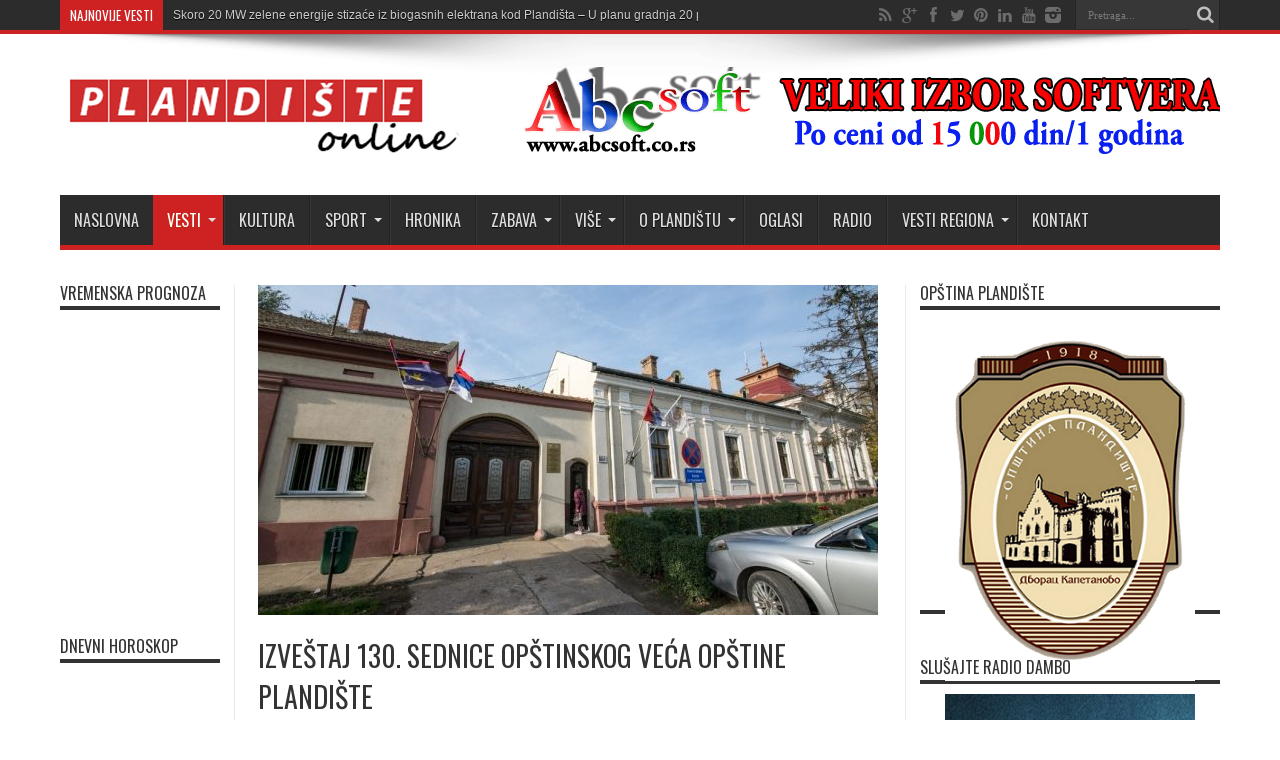

--- FILE ---
content_type: text/html; charset=UTF-8
request_url: https://www.plandisteonline.com/izvestaj-130-sednice-opstinskog-veca-opstine-plandiste-2/
body_size: 47787
content:
<!DOCTYPE html>
<html lang="sr-RS" prefix="og: http://ogp.me/ns#">
<head>
<meta charset="UTF-8" />
<link rel="profile" href="http://gmpg.org/xfn/11" />
<link rel="pingback" href="https://www.plandisteonline.com/xmlrpc.php" />
<title>IZVEŠTAJ 130. SEDNICE OPŠTINSKOG VEĆA OPŠTINE PLANDIŠTE &#8211; Plandište online</title>
<meta name='robots' content='max-image-preview:large' />
<link rel='dns-prefetch' href='//stats.wp.com' />
<link rel='dns-prefetch' href='//fonts.googleapis.com' />
<link rel="alternate" type="application/rss+xml" title="Plandište online &raquo; довод" href="https://www.plandisteonline.com/feed/" />
<link rel="alternate" type="application/rss+xml" title="Plandište online &raquo; довод коментара" href="https://www.plandisteonline.com/comments/feed/" />
<script type="text/javascript">
window._wpemojiSettings = {"baseUrl":"https:\/\/s.w.org\/images\/core\/emoji\/14.0.0\/72x72\/","ext":".png","svgUrl":"https:\/\/s.w.org\/images\/core\/emoji\/14.0.0\/svg\/","svgExt":".svg","source":{"concatemoji":"https:\/\/www.plandisteonline.com\/wp-includes\/js\/wp-emoji-release.min.js"}};
/*! This file is auto-generated */
!function(e,a,t){var n,r,o,i=a.createElement("canvas"),p=i.getContext&&i.getContext("2d");function s(e,t){p.clearRect(0,0,i.width,i.height),p.fillText(e,0,0);e=i.toDataURL();return p.clearRect(0,0,i.width,i.height),p.fillText(t,0,0),e===i.toDataURL()}function c(e){var t=a.createElement("script");t.src=e,t.defer=t.type="text/javascript",a.getElementsByTagName("head")[0].appendChild(t)}for(o=Array("flag","emoji"),t.supports={everything:!0,everythingExceptFlag:!0},r=0;r<o.length;r++)t.supports[o[r]]=function(e){if(p&&p.fillText)switch(p.textBaseline="top",p.font="600 32px Arial",e){case"flag":return s("\ud83c\udff3\ufe0f\u200d\u26a7\ufe0f","\ud83c\udff3\ufe0f\u200b\u26a7\ufe0f")?!1:!s("\ud83c\uddfa\ud83c\uddf3","\ud83c\uddfa\u200b\ud83c\uddf3")&&!s("\ud83c\udff4\udb40\udc67\udb40\udc62\udb40\udc65\udb40\udc6e\udb40\udc67\udb40\udc7f","\ud83c\udff4\u200b\udb40\udc67\u200b\udb40\udc62\u200b\udb40\udc65\u200b\udb40\udc6e\u200b\udb40\udc67\u200b\udb40\udc7f");case"emoji":return!s("\ud83e\udef1\ud83c\udffb\u200d\ud83e\udef2\ud83c\udfff","\ud83e\udef1\ud83c\udffb\u200b\ud83e\udef2\ud83c\udfff")}return!1}(o[r]),t.supports.everything=t.supports.everything&&t.supports[o[r]],"flag"!==o[r]&&(t.supports.everythingExceptFlag=t.supports.everythingExceptFlag&&t.supports[o[r]]);t.supports.everythingExceptFlag=t.supports.everythingExceptFlag&&!t.supports.flag,t.DOMReady=!1,t.readyCallback=function(){t.DOMReady=!0},t.supports.everything||(n=function(){t.readyCallback()},a.addEventListener?(a.addEventListener("DOMContentLoaded",n,!1),e.addEventListener("load",n,!1)):(e.attachEvent("onload",n),a.attachEvent("onreadystatechange",function(){"complete"===a.readyState&&t.readyCallback()})),(e=t.source||{}).concatemoji?c(e.concatemoji):e.wpemoji&&e.twemoji&&(c(e.twemoji),c(e.wpemoji)))}(window,document,window._wpemojiSettings);
</script>
<style type="text/css">
img.wp-smiley,
img.emoji {
	display: inline !important;
	border: none !important;
	box-shadow: none !important;
	height: 1em !important;
	width: 1em !important;
	margin: 0 0.07em !important;
	vertical-align: -0.1em !important;
	background: none !important;
	padding: 0 !important;
}
</style>
	<link rel='stylesheet' id='wp-block-library-css' href='https://www.plandisteonline.com/wp-includes/css/dist/block-library/style.min.css' type='text/css' media='all' />
<style id='wp-block-library-inline-css' type='text/css'>
.has-text-align-justify{text-align:justify;}
</style>
<link rel='stylesheet' id='sola-newsletters-gutenberg-style-css' href='https://www.plandisteonline.com/wp-content/plugins/sola-newsletters/includes/blocks/gutenberg-block/style.css' type='text/css' media='all' />
<link rel='stylesheet' id='mediaelement-css' href='https://www.plandisteonline.com/wp-includes/js/mediaelement/mediaelementplayer-legacy.min.css' type='text/css' media='all' />
<link rel='stylesheet' id='wp-mediaelement-css' href='https://www.plandisteonline.com/wp-includes/js/mediaelement/wp-mediaelement.min.css' type='text/css' media='all' />
<link rel='stylesheet' id='classic-theme-styles-css' href='https://www.plandisteonline.com/wp-includes/css/classic-themes.min.css' type='text/css' media='all' />
<style id='global-styles-inline-css' type='text/css'>
body{--wp--preset--color--black: #000000;--wp--preset--color--cyan-bluish-gray: #abb8c3;--wp--preset--color--white: #ffffff;--wp--preset--color--pale-pink: #f78da7;--wp--preset--color--vivid-red: #cf2e2e;--wp--preset--color--luminous-vivid-orange: #ff6900;--wp--preset--color--luminous-vivid-amber: #fcb900;--wp--preset--color--light-green-cyan: #7bdcb5;--wp--preset--color--vivid-green-cyan: #00d084;--wp--preset--color--pale-cyan-blue: #8ed1fc;--wp--preset--color--vivid-cyan-blue: #0693e3;--wp--preset--color--vivid-purple: #9b51e0;--wp--preset--gradient--vivid-cyan-blue-to-vivid-purple: linear-gradient(135deg,rgba(6,147,227,1) 0%,rgb(155,81,224) 100%);--wp--preset--gradient--light-green-cyan-to-vivid-green-cyan: linear-gradient(135deg,rgb(122,220,180) 0%,rgb(0,208,130) 100%);--wp--preset--gradient--luminous-vivid-amber-to-luminous-vivid-orange: linear-gradient(135deg,rgba(252,185,0,1) 0%,rgba(255,105,0,1) 100%);--wp--preset--gradient--luminous-vivid-orange-to-vivid-red: linear-gradient(135deg,rgba(255,105,0,1) 0%,rgb(207,46,46) 100%);--wp--preset--gradient--very-light-gray-to-cyan-bluish-gray: linear-gradient(135deg,rgb(238,238,238) 0%,rgb(169,184,195) 100%);--wp--preset--gradient--cool-to-warm-spectrum: linear-gradient(135deg,rgb(74,234,220) 0%,rgb(151,120,209) 20%,rgb(207,42,186) 40%,rgb(238,44,130) 60%,rgb(251,105,98) 80%,rgb(254,248,76) 100%);--wp--preset--gradient--blush-light-purple: linear-gradient(135deg,rgb(255,206,236) 0%,rgb(152,150,240) 100%);--wp--preset--gradient--blush-bordeaux: linear-gradient(135deg,rgb(254,205,165) 0%,rgb(254,45,45) 50%,rgb(107,0,62) 100%);--wp--preset--gradient--luminous-dusk: linear-gradient(135deg,rgb(255,203,112) 0%,rgb(199,81,192) 50%,rgb(65,88,208) 100%);--wp--preset--gradient--pale-ocean: linear-gradient(135deg,rgb(255,245,203) 0%,rgb(182,227,212) 50%,rgb(51,167,181) 100%);--wp--preset--gradient--electric-grass: linear-gradient(135deg,rgb(202,248,128) 0%,rgb(113,206,126) 100%);--wp--preset--gradient--midnight: linear-gradient(135deg,rgb(2,3,129) 0%,rgb(40,116,252) 100%);--wp--preset--duotone--dark-grayscale: url('#wp-duotone-dark-grayscale');--wp--preset--duotone--grayscale: url('#wp-duotone-grayscale');--wp--preset--duotone--purple-yellow: url('#wp-duotone-purple-yellow');--wp--preset--duotone--blue-red: url('#wp-duotone-blue-red');--wp--preset--duotone--midnight: url('#wp-duotone-midnight');--wp--preset--duotone--magenta-yellow: url('#wp-duotone-magenta-yellow');--wp--preset--duotone--purple-green: url('#wp-duotone-purple-green');--wp--preset--duotone--blue-orange: url('#wp-duotone-blue-orange');--wp--preset--font-size--small: 13px;--wp--preset--font-size--medium: 20px;--wp--preset--font-size--large: 36px;--wp--preset--font-size--x-large: 42px;--wp--preset--spacing--20: 0.44rem;--wp--preset--spacing--30: 0.67rem;--wp--preset--spacing--40: 1rem;--wp--preset--spacing--50: 1.5rem;--wp--preset--spacing--60: 2.25rem;--wp--preset--spacing--70: 3.38rem;--wp--preset--spacing--80: 5.06rem;--wp--preset--shadow--natural: 6px 6px 9px rgba(0, 0, 0, 0.2);--wp--preset--shadow--deep: 12px 12px 50px rgba(0, 0, 0, 0.4);--wp--preset--shadow--sharp: 6px 6px 0px rgba(0, 0, 0, 0.2);--wp--preset--shadow--outlined: 6px 6px 0px -3px rgba(255, 255, 255, 1), 6px 6px rgba(0, 0, 0, 1);--wp--preset--shadow--crisp: 6px 6px 0px rgba(0, 0, 0, 1);}:where(.is-layout-flex){gap: 0.5em;}body .is-layout-flow > .alignleft{float: left;margin-inline-start: 0;margin-inline-end: 2em;}body .is-layout-flow > .alignright{float: right;margin-inline-start: 2em;margin-inline-end: 0;}body .is-layout-flow > .aligncenter{margin-left: auto !important;margin-right: auto !important;}body .is-layout-constrained > .alignleft{float: left;margin-inline-start: 0;margin-inline-end: 2em;}body .is-layout-constrained > .alignright{float: right;margin-inline-start: 2em;margin-inline-end: 0;}body .is-layout-constrained > .aligncenter{margin-left: auto !important;margin-right: auto !important;}body .is-layout-constrained > :where(:not(.alignleft):not(.alignright):not(.alignfull)){max-width: var(--wp--style--global--content-size);margin-left: auto !important;margin-right: auto !important;}body .is-layout-constrained > .alignwide{max-width: var(--wp--style--global--wide-size);}body .is-layout-flex{display: flex;}body .is-layout-flex{flex-wrap: wrap;align-items: center;}body .is-layout-flex > *{margin: 0;}:where(.wp-block-columns.is-layout-flex){gap: 2em;}.has-black-color{color: var(--wp--preset--color--black) !important;}.has-cyan-bluish-gray-color{color: var(--wp--preset--color--cyan-bluish-gray) !important;}.has-white-color{color: var(--wp--preset--color--white) !important;}.has-pale-pink-color{color: var(--wp--preset--color--pale-pink) !important;}.has-vivid-red-color{color: var(--wp--preset--color--vivid-red) !important;}.has-luminous-vivid-orange-color{color: var(--wp--preset--color--luminous-vivid-orange) !important;}.has-luminous-vivid-amber-color{color: var(--wp--preset--color--luminous-vivid-amber) !important;}.has-light-green-cyan-color{color: var(--wp--preset--color--light-green-cyan) !important;}.has-vivid-green-cyan-color{color: var(--wp--preset--color--vivid-green-cyan) !important;}.has-pale-cyan-blue-color{color: var(--wp--preset--color--pale-cyan-blue) !important;}.has-vivid-cyan-blue-color{color: var(--wp--preset--color--vivid-cyan-blue) !important;}.has-vivid-purple-color{color: var(--wp--preset--color--vivid-purple) !important;}.has-black-background-color{background-color: var(--wp--preset--color--black) !important;}.has-cyan-bluish-gray-background-color{background-color: var(--wp--preset--color--cyan-bluish-gray) !important;}.has-white-background-color{background-color: var(--wp--preset--color--white) !important;}.has-pale-pink-background-color{background-color: var(--wp--preset--color--pale-pink) !important;}.has-vivid-red-background-color{background-color: var(--wp--preset--color--vivid-red) !important;}.has-luminous-vivid-orange-background-color{background-color: var(--wp--preset--color--luminous-vivid-orange) !important;}.has-luminous-vivid-amber-background-color{background-color: var(--wp--preset--color--luminous-vivid-amber) !important;}.has-light-green-cyan-background-color{background-color: var(--wp--preset--color--light-green-cyan) !important;}.has-vivid-green-cyan-background-color{background-color: var(--wp--preset--color--vivid-green-cyan) !important;}.has-pale-cyan-blue-background-color{background-color: var(--wp--preset--color--pale-cyan-blue) !important;}.has-vivid-cyan-blue-background-color{background-color: var(--wp--preset--color--vivid-cyan-blue) !important;}.has-vivid-purple-background-color{background-color: var(--wp--preset--color--vivid-purple) !important;}.has-black-border-color{border-color: var(--wp--preset--color--black) !important;}.has-cyan-bluish-gray-border-color{border-color: var(--wp--preset--color--cyan-bluish-gray) !important;}.has-white-border-color{border-color: var(--wp--preset--color--white) !important;}.has-pale-pink-border-color{border-color: var(--wp--preset--color--pale-pink) !important;}.has-vivid-red-border-color{border-color: var(--wp--preset--color--vivid-red) !important;}.has-luminous-vivid-orange-border-color{border-color: var(--wp--preset--color--luminous-vivid-orange) !important;}.has-luminous-vivid-amber-border-color{border-color: var(--wp--preset--color--luminous-vivid-amber) !important;}.has-light-green-cyan-border-color{border-color: var(--wp--preset--color--light-green-cyan) !important;}.has-vivid-green-cyan-border-color{border-color: var(--wp--preset--color--vivid-green-cyan) !important;}.has-pale-cyan-blue-border-color{border-color: var(--wp--preset--color--pale-cyan-blue) !important;}.has-vivid-cyan-blue-border-color{border-color: var(--wp--preset--color--vivid-cyan-blue) !important;}.has-vivid-purple-border-color{border-color: var(--wp--preset--color--vivid-purple) !important;}.has-vivid-cyan-blue-to-vivid-purple-gradient-background{background: var(--wp--preset--gradient--vivid-cyan-blue-to-vivid-purple) !important;}.has-light-green-cyan-to-vivid-green-cyan-gradient-background{background: var(--wp--preset--gradient--light-green-cyan-to-vivid-green-cyan) !important;}.has-luminous-vivid-amber-to-luminous-vivid-orange-gradient-background{background: var(--wp--preset--gradient--luminous-vivid-amber-to-luminous-vivid-orange) !important;}.has-luminous-vivid-orange-to-vivid-red-gradient-background{background: var(--wp--preset--gradient--luminous-vivid-orange-to-vivid-red) !important;}.has-very-light-gray-to-cyan-bluish-gray-gradient-background{background: var(--wp--preset--gradient--very-light-gray-to-cyan-bluish-gray) !important;}.has-cool-to-warm-spectrum-gradient-background{background: var(--wp--preset--gradient--cool-to-warm-spectrum) !important;}.has-blush-light-purple-gradient-background{background: var(--wp--preset--gradient--blush-light-purple) !important;}.has-blush-bordeaux-gradient-background{background: var(--wp--preset--gradient--blush-bordeaux) !important;}.has-luminous-dusk-gradient-background{background: var(--wp--preset--gradient--luminous-dusk) !important;}.has-pale-ocean-gradient-background{background: var(--wp--preset--gradient--pale-ocean) !important;}.has-electric-grass-gradient-background{background: var(--wp--preset--gradient--electric-grass) !important;}.has-midnight-gradient-background{background: var(--wp--preset--gradient--midnight) !important;}.has-small-font-size{font-size: var(--wp--preset--font-size--small) !important;}.has-medium-font-size{font-size: var(--wp--preset--font-size--medium) !important;}.has-large-font-size{font-size: var(--wp--preset--font-size--large) !important;}.has-x-large-font-size{font-size: var(--wp--preset--font-size--x-large) !important;}
.wp-block-navigation a:where(:not(.wp-element-button)){color: inherit;}
:where(.wp-block-columns.is-layout-flex){gap: 2em;}
.wp-block-pullquote{font-size: 1.5em;line-height: 1.6;}
</style>
<link rel='stylesheet' id='contact-form-7-css' href='https://www.plandisteonline.com/wp-content/plugins/contact-form-7/includes/css/styles.css' type='text/css' media='all' />
<link rel='stylesheet' id='sola_nl_styles-css' href='https://www.plandisteonline.com/wp-content/plugins/sola-newsletters/css/style.css' type='text/css' media='all' />
<link rel='stylesheet' id='wp-polls-css' href='https://www.plandisteonline.com/wp-content/plugins/wp-polls/polls-css.css' type='text/css' media='all' />
<style id='wp-polls-inline-css' type='text/css'>
.wp-polls .pollbar {
	margin: 1px;
	font-size: 6px;
	line-height: 8px;
	height: 8px;
	background-image: url('https://www.plandisteonline.com/wp-content/plugins/wp-polls/images/default/pollbg.gif');
	border: 1px solid #c8c8c8;
}

</style>
<link rel='stylesheet' id='tie-style-css' href='https://www.plandisteonline.com/wp-content/themes/jarida/style.css' type='text/css' media='all' />
<link rel='stylesheet' id='Oswald-css' href='https://fonts.googleapis.com/css?family=Oswald%3Aregular%2C700' type='text/css' media='all' />
<link rel='stylesheet' id='jetpack_css-css' href='https://www.plandisteonline.com/wp-content/plugins/jetpack/css/jetpack.css' type='text/css' media='all' />
<script type='text/javascript' src='https://www.plandisteonline.com/wp-includes/js/dist/vendor/lodash.min.js' id='lodash-js'></script>
<script type='text/javascript' id='lodash-js-after'>
window.lodash = _.noConflict();
</script>
<script type='text/javascript' src='https://www.plandisteonline.com/wp-includes/js/dist/vendor/wp-polyfill-inert.min.js' id='wp-polyfill-inert-js'></script>
<script type='text/javascript' src='https://www.plandisteonline.com/wp-includes/js/dist/vendor/regenerator-runtime.min.js' id='regenerator-runtime-js'></script>
<script type='text/javascript' src='https://www.plandisteonline.com/wp-includes/js/dist/vendor/wp-polyfill.min.js' id='wp-polyfill-js'></script>
<script type='text/javascript' src='https://www.plandisteonline.com/wp-includes/js/dist/autop.min.js' id='wp-autop-js'></script>
<script type='text/javascript' src='https://www.plandisteonline.com/wp-includes/js/dist/blob.min.js' id='wp-blob-js'></script>
<script type='text/javascript' src='https://www.plandisteonline.com/wp-includes/js/dist/block-serialization-default-parser.min.js' id='wp-block-serialization-default-parser-js'></script>
<script type='text/javascript' src='https://www.plandisteonline.com/wp-includes/js/dist/vendor/react.min.js' id='react-js'></script>
<script type='text/javascript' src='https://www.plandisteonline.com/wp-includes/js/dist/hooks.min.js' id='wp-hooks-js'></script>
<script type='text/javascript' src='https://www.plandisteonline.com/wp-includes/js/dist/deprecated.min.js' id='wp-deprecated-js'></script>
<script type='text/javascript' src='https://www.plandisteonline.com/wp-includes/js/dist/dom.min.js' id='wp-dom-js'></script>
<script type='text/javascript' src='https://www.plandisteonline.com/wp-includes/js/dist/vendor/react-dom.min.js' id='react-dom-js'></script>
<script type='text/javascript' src='https://www.plandisteonline.com/wp-includes/js/dist/escape-html.min.js' id='wp-escape-html-js'></script>
<script type='text/javascript' src='https://www.plandisteonline.com/wp-includes/js/dist/element.min.js' id='wp-element-js'></script>
<script type='text/javascript' src='https://www.plandisteonline.com/wp-includes/js/dist/is-shallow-equal.min.js' id='wp-is-shallow-equal-js'></script>
<script type='text/javascript' src='https://www.plandisteonline.com/wp-includes/js/dist/i18n.min.js' id='wp-i18n-js'></script>
<script type='text/javascript' id='wp-i18n-js-after'>
wp.i18n.setLocaleData( { 'text direction\u0004ltr': [ 'ltr' ] } );
</script>
<script type='text/javascript' id='wp-keycodes-js-translations'>
( function( domain, translations ) {
	var localeData = translations.locale_data[ domain ] || translations.locale_data.messages;
	localeData[""].domain = domain;
	wp.i18n.setLocaleData( localeData, domain );
} )( "default", {"translation-revision-date":"2025-09-12 09:27:29+0000","generator":"GlotPress\/4.0.1","domain":"messages","locale_data":{"messages":{"":{"domain":"messages","plural-forms":"nplurals=3; plural=(n % 10 == 1 && n % 100 != 11) ? 0 : ((n % 10 >= 2 && n % 10 <= 4 && (n % 100 < 12 || n % 100 > 14)) ? 1 : 2);","lang":"sr_RS"},"Comma":["\u0417\u0430\u043f\u0435\u0442\u0430"],"Period":["\u0422\u0430\u0447\u043a\u0430"],"Backtick":["\u041e\u0431\u0440\u043d\u0443\u0442\u0438 \u043f\u043e\u043b\u0443\u043d\u0430\u0432\u043e\u0434\u043d\u0438\u043a"],"Tilde":["T\u0438\u043b\u0434\u0430"]}},"comment":{"reference":"wp-includes\/js\/dist\/keycodes.js"}} );
</script>
<script type='text/javascript' src='https://www.plandisteonline.com/wp-includes/js/dist/keycodes.min.js' id='wp-keycodes-js'></script>
<script type='text/javascript' src='https://www.plandisteonline.com/wp-includes/js/dist/priority-queue.min.js' id='wp-priority-queue-js'></script>
<script type='text/javascript' src='https://www.plandisteonline.com/wp-includes/js/dist/compose.min.js' id='wp-compose-js'></script>
<script type='text/javascript' src='https://www.plandisteonline.com/wp-includes/js/dist/private-apis.min.js' id='wp-private-apis-js'></script>
<script type='text/javascript' src='https://www.plandisteonline.com/wp-includes/js/dist/redux-routine.min.js' id='wp-redux-routine-js'></script>
<script type='text/javascript' src='https://www.plandisteonline.com/wp-includes/js/dist/data.min.js' id='wp-data-js'></script>
<script type='text/javascript' id='wp-data-js-after'>
( function() {
	var userId = 0;
	var storageKey = "WP_DATA_USER_" + userId;
	wp.data
		.use( wp.data.plugins.persistence, { storageKey: storageKey } );
} )();
</script>
<script type='text/javascript' src='https://www.plandisteonline.com/wp-includes/js/dist/html-entities.min.js' id='wp-html-entities-js'></script>
<script type='text/javascript' src='https://www.plandisteonline.com/wp-includes/js/dist/shortcode.min.js' id='wp-shortcode-js'></script>
<script type='text/javascript' id='wp-blocks-js-translations'>
( function( domain, translations ) {
	var localeData = translations.locale_data[ domain ] || translations.locale_data.messages;
	localeData[""].domain = domain;
	wp.i18n.setLocaleData( localeData, domain );
} )( "default", {"translation-revision-date":"2025-09-12 09:27:29+0000","generator":"GlotPress\/4.0.1","domain":"messages","locale_data":{"messages":{"":{"domain":"messages","plural-forms":"nplurals=3; plural=(n % 10 == 1 && n % 100 != 11) ? 0 : ((n % 10 >= 2 && n % 10 <= 4 && (n % 100 < 12 || n % 100 > 14)) ? 1 : 2);","lang":"sr_RS"},"Embeds":["\u0423\u0433\u043d\u0435\u0436\u0452\u0438\u0432\u0430\u045a\u0430"],"%1$s Block. Row %2$d. %3$s":["\u0411\u043b\u043e\u043a %1$s. \u0420\u0435\u0434 %2$d. %3$s"],"%1$s Block. Column %2$d. %3$s":["\u0411\u043b\u043e\u043a %1$s. \u0421\u0442\u0443\u043f\u0430\u0446 %2$d. %3$s"],"%1$s Block. Column %2$d":["\u0411\u043b\u043e\u043a %1$s. \u0421\u0442\u0443\u043f\u0430\u0446 %2$d"],"%1$s Block. %2$s":["\u0411\u043b\u043e\u043a %1$s. %2$s"],"%s Block":["\u0411\u043b\u043e\u043a %s"],"Design":["\u0418\u0437\u0433\u043b\u0435\u0434"],"%1$s Block. Row %2$d":["\u0411\u043b\u043e\u043a %1$s. \u0420\u0435\u0434 %2$d"],"Theme":["\u0422\u0435\u043c\u0430"],"Text":["\u0422\u0435\u043a\u0441\u0442"],"Reusable blocks":["\u0411\u043b\u043e\u043a\u043e\u0432\u0438 \u0437\u0430 \u0432\u0438\u0448\u0435\u043a\u0440\u0430\u0442\u043d\u0443 \u0443\u043f\u043e\u0442\u0440\u0435\u0431\u0443"],"Media":["\u0421\u0430\u0434\u0440\u0436\u0430\u0458"],"Widgets":["\u0412\u0438\u045f\u0435\u0442\u0438"]}},"comment":{"reference":"wp-includes\/js\/dist\/blocks.js"}} );
</script>
<script type='text/javascript' src='https://www.plandisteonline.com/wp-includes/js/dist/blocks.min.js' id='wp-blocks-js'></script>
<script type='text/javascript' src='https://www.plandisteonline.com/wp-includes/js/dist/dom-ready.min.js' id='wp-dom-ready-js'></script>
<script type='text/javascript' id='wp-a11y-js-translations'>
( function( domain, translations ) {
	var localeData = translations.locale_data[ domain ] || translations.locale_data.messages;
	localeData[""].domain = domain;
	wp.i18n.setLocaleData( localeData, domain );
} )( "default", {"translation-revision-date":"2025-09-12 09:27:29+0000","generator":"GlotPress\/4.0.1","domain":"messages","locale_data":{"messages":{"":{"domain":"messages","plural-forms":"nplurals=3; plural=(n % 10 == 1 && n % 100 != 11) ? 0 : ((n % 10 >= 2 && n % 10 <= 4 && (n % 100 < 12 || n % 100 > 14)) ? 1 : 2);","lang":"sr_RS"},"Notifications":["\u041e\u0431\u0430\u0432\u0435\u0448\u0442\u0435\u045a\u0430"]}},"comment":{"reference":"wp-includes\/js\/dist\/a11y.js"}} );
</script>
<script type='text/javascript' src='https://www.plandisteonline.com/wp-includes/js/dist/a11y.min.js' id='wp-a11y-js'></script>
<script type='text/javascript' src='https://www.plandisteonline.com/wp-includes/js/dist/vendor/moment.min.js' id='moment-js'></script>
<script type='text/javascript' id='moment-js-after'>
moment.updateLocale( 'sr_RS', {"months":["\u0458\u0430\u043d\u0443\u0430\u0440","\u0444\u0435\u0431\u0440\u0443\u0430\u0440","\u043c\u0430\u0440\u0442","\u0430\u043f\u0440\u0438\u043b","\u043c\u0430\u0458","\u0458\u0443\u043d","\u0458\u0443\u043b","\u0430\u0432\u0433\u0443\u0441\u0442","\u0441\u0435\u043f\u0442\u0435\u043c\u0431\u0430\u0440","\u043e\u043a\u0442\u043e\u0431\u0430\u0440","\u043d\u043e\u0432\u0435\u043c\u0431\u0430\u0440","\u0434\u0435\u0446\u0435\u043c\u0431\u0430\u0440"],"monthsShort":["\u0458\u0430\u043d","\u0444\u0435\u0431","\u043c\u0430\u0440","\u0430\u043f\u0440","\u043c\u0430\u0458","\u0458\u0443\u043d","\u0458\u0443\u043b","\u0430\u0432\u0433","\u0441\u0435\u043f","\u043e\u043a\u0442","\u043d\u043e\u0432","\u0434\u0435\u0446"],"weekdays":["\u043d\u0435\u0434\u0435\u0459\u0430","\u043f\u043e\u043d\u0435\u0434\u0435\u0459\u0430\u043a","\u0443\u0442\u043e\u0440\u0430\u043a","\u0441\u0440\u0435\u0434\u0430","\u0447\u0435\u0442\u0432\u0440\u0442\u0430\u043a","\u043f\u0435\u0442\u0430\u043a","\u0441\u0443\u0431\u043e\u0442\u0430"],"weekdaysShort":["\u041d\u0435\u0434","\u041f\u043e\u043d","\u0423\u0442\u043e","\u0421\u0440\u0435","\u0427\u0435\u0442","\u041f\u0435\u0442","\u0421\u0443\u0431"],"week":{"dow":1},"longDateFormat":{"LT":"H:i","LTS":null,"L":null,"LL":"d.m.Y","LLL":"j. F Y. H:i","LLLL":null}} );
</script>
<script type='text/javascript' src='https://www.plandisteonline.com/wp-includes/js/dist/date.min.js' id='wp-date-js'></script>
<script type='text/javascript' id='wp-date-js-after'>
wp.date.setSettings( {"l10n":{"locale":"sr_RS","months":["\u0458\u0430\u043d\u0443\u0430\u0440","\u0444\u0435\u0431\u0440\u0443\u0430\u0440","\u043c\u0430\u0440\u0442","\u0430\u043f\u0440\u0438\u043b","\u043c\u0430\u0458","\u0458\u0443\u043d","\u0458\u0443\u043b","\u0430\u0432\u0433\u0443\u0441\u0442","\u0441\u0435\u043f\u0442\u0435\u043c\u0431\u0430\u0440","\u043e\u043a\u0442\u043e\u0431\u0430\u0440","\u043d\u043e\u0432\u0435\u043c\u0431\u0430\u0440","\u0434\u0435\u0446\u0435\u043c\u0431\u0430\u0440"],"monthsShort":["\u0458\u0430\u043d","\u0444\u0435\u0431","\u043c\u0430\u0440","\u0430\u043f\u0440","\u043c\u0430\u0458","\u0458\u0443\u043d","\u0458\u0443\u043b","\u0430\u0432\u0433","\u0441\u0435\u043f","\u043e\u043a\u0442","\u043d\u043e\u0432","\u0434\u0435\u0446"],"weekdays":["\u043d\u0435\u0434\u0435\u0459\u0430","\u043f\u043e\u043d\u0435\u0434\u0435\u0459\u0430\u043a","\u0443\u0442\u043e\u0440\u0430\u043a","\u0441\u0440\u0435\u0434\u0430","\u0447\u0435\u0442\u0432\u0440\u0442\u0430\u043a","\u043f\u0435\u0442\u0430\u043a","\u0441\u0443\u0431\u043e\u0442\u0430"],"weekdaysShort":["\u041d\u0435\u0434","\u041f\u043e\u043d","\u0423\u0442\u043e","\u0421\u0440\u0435","\u0427\u0435\u0442","\u041f\u0435\u0442","\u0421\u0443\u0431"],"meridiem":{"am":"am","pm":"pm","AM":"AM","PM":"PM"},"relative":{"future":"%s \u0440\u0430\u043d\u0438\u0458\u0435","past":"%s \u0440\u0430\u043d\u0438\u0458\u0435"},"startOfWeek":1},"formats":{"time":"H:i","date":"d.m.Y","datetime":"j. F Y. H:i","datetimeAbbreviated":"j. F Y. \u0443 H:i"},"timezone":{"offset":0,"string":"","abbr":""}} );
</script>
<script type='text/javascript' src='https://www.plandisteonline.com/wp-includes/js/dist/primitives.min.js' id='wp-primitives-js'></script>
<script type='text/javascript' id='wp-rich-text-js-translations'>
( function( domain, translations ) {
	var localeData = translations.locale_data[ domain ] || translations.locale_data.messages;
	localeData[""].domain = domain;
	wp.i18n.setLocaleData( localeData, domain );
} )( "default", {"translation-revision-date":"2025-09-12 09:27:29+0000","generator":"GlotPress\/4.0.1","domain":"messages","locale_data":{"messages":{"":{"domain":"messages","plural-forms":"nplurals=3; plural=(n % 10 == 1 && n % 100 != 11) ? 0 : ((n % 10 >= 2 && n % 10 <= 4 && (n % 100 < 12 || n % 100 > 14)) ? 1 : 2);","lang":"sr_RS"},"%s applied.":["%s \u043f\u0440\u0438\u043c\u0435\u045a\u0435\u043d\u043e."],"%s removed.":["%s \u0443\u043a\u043b\u043e\u045a\u0435\u043d\u043e."]}},"comment":{"reference":"wp-includes\/js\/dist\/rich-text.js"}} );
</script>
<script type='text/javascript' src='https://www.plandisteonline.com/wp-includes/js/dist/rich-text.min.js' id='wp-rich-text-js'></script>
<script type='text/javascript' src='https://www.plandisteonline.com/wp-includes/js/dist/warning.min.js' id='wp-warning-js'></script>
<script type='text/javascript' id='wp-components-js-translations'>
( function( domain, translations ) {
	var localeData = translations.locale_data[ domain ] || translations.locale_data.messages;
	localeData[""].domain = domain;
	wp.i18n.setLocaleData( localeData, domain );
} )( "default", {"translation-revision-date":"2025-09-12 09:27:29+0000","generator":"GlotPress\/4.0.1","domain":"messages","locale_data":{"messages":{"":{"domain":"messages","plural-forms":"nplurals=3; plural=(n % 10 == 1 && n % 100 != 11) ? 0 : ((n % 10 >= 2 && n % 10 <= 4 && (n % 100 < 12 || n % 100 > 14)) ? 1 : 2);","lang":"sr_RS"},"All":["\u0421\u0432\u0438"],"Font size":["\u0412\u0435\u043b\u0438\u0447\u0438\u043d\u0430 \u0441\u043b\u043e\u0432\u043d\u043e\u0433 \u043b\u0438\u043a\u0430"],"Type":["\u0412\u0440\u0441\u0442\u0430"],"Custom":["\u041f\u0440\u0438\u043b\u0430\u0433\u043e\u0452\u0435\u043d\u043e"],"Tools":["\u0410\u043b\u0430\u0442\u043a\u0435"],"Hours":["\u0421\u0430\u0442\u0438"],"%d result found, use up and down arrow keys to navigate.":["%d \u0440\u0435\u0437\u0443\u043b\u0442\u0430\u0442 \u0458\u0435 \u043f\u0440\u043e\u043d\u0430\u0452\u0435\u043d, \u043a\u043e\u0440\u0438\u0441\u0442\u0438\u0442\u0435 \u0441\u0442\u0440\u0435\u043b\u0438\u0446\u0435 \u0437\u0430 \u0433\u043e\u0440\u0435 \u0438 \u0434\u043e\u043b\u0435 \u0437\u0430 \u043a\u0440\u0435\u0442\u0430\u045a\u0435.","%d \u0440\u0435\u0437\u0443\u043b\u0442\u0430\u0442\u0430 \u0458\u0435 \u043f\u0440\u043e\u043d\u0430\u0452\u0435\u043d\u043e. \u041a\u043e\u0440\u0438\u0441\u0442\u0438\u0442\u0435 \u0434\u0443\u0433\u043c\u0430\u0434 \u0437\u0430 \u0433\u043e\u0440\u0435 \u0438 \u0434\u043e\u043b\u0435 \u0437\u0430 \u043a\u0440\u0435\u0442\u0430\u045a\u0435.","%d \u0440\u0435\u0437\u0443\u043b\u0442\u0430\u0442\u0430 \u0458\u0435 \u043f\u0440\u043e\u043d\u0430\u0452\u0435\u043d\u043e. \u041a\u043e\u0440\u0438\u0441\u0442\u0438\u0442\u0435 \u0434\u0443\u0433\u043c\u0430\u0434 \u0437\u0430 \u0433\u043e\u0440\u0435 \u0438 \u0434\u043e\u043b\u0435 \u0437\u0430 \u043a\u0440\u0435\u0442\u0430\u045a\u0435."],"No results.":["\u041d\u0435\u043c\u0430 \u0440\u0435\u0437\u0443\u043b\u0442\u0430\u0442\u0430."],"Custom color picker.":["\u0411\u0438\u0440\u0430\u0447 \u043f\u0440\u0438\u043b\u0430\u0433\u043e\u0452\u0435\u043d\u0435 \u0431\u043e\u0458\u0435."],"Color code: %s":["\u041a\u00f4\u0434 \u0431\u043e\u0458\u0435: %s"],"Color: %s":["\u0411\u043e\u0458\u0430: %s"],"Click to Select":["\u041f\u0440\u0438\u0442\u0438\u0441\u043d\u0438\u0442\u0435 \u0437\u0430 \u0438\u0437\u0431\u043e\u0440"],"Click the right or left arrows to select other months in the past or the future.":["\u041f\u0440\u0438\u0442\u0438\u0441\u043d\u0438\u0442\u0435 \u043b\u0435\u0432\u0443 \u0438\u043b\u0438 \u0434\u0435\u0441\u043d\u0443 \u0441\u0442\u0440\u0435\u043b\u0438\u0446\u0443 \u0434\u0430 \u0431\u0438\u0441\u0442\u0435 \u0438\u0437\u0430\u0431\u0440\u0430\u043b\u0438 \u0434\u0440\u0443\u0433\u0435 \u043c\u0435\u0441\u0435\u0446\u0435 \u0443 \u043f\u0440\u043e\u0448\u043b\u043e\u0441\u0442\u0438 \u0438\u043b\u0438 \u0431\u0443\u0434\u0443\u045b\u043d\u043e\u0441\u0442\u0438."],"Click the desired day to select it.":["\u041f\u0440\u0438\u0442\u0438\u0441\u043d\u0438\u0442\u0435 \u0436\u0435\u0459\u0435\u043d\u0438 \u0434\u0430\u043d \u0434\u0430 \u0431\u0438\u0441\u0442\u0435 \u0433\u0430 \u0438\u0437\u0430\u0431\u0440\u0430\u043b\u0438."],"Navigating with a keyboard":["\u041a\u0440\u0435\u0442\u0430\u045a\u0435 \u0441\u0430 \u0442\u0430\u0441\u0442\u0430\u0442\u0443\u0440\u043e\u043c"],"keyboard button\u0004Enter":["Enter"],"Select the date in focus.":["\u0421\u0442\u0430\u0432\u0438\u0442\u0435 \u0434\u0430\u0442\u0443\u043c \u0443 \u0444\u043e\u043a\u0443\u0441."],"Left and Right Arrows":["\u041b\u0435\u0432\u043e \u0438 \u0434\u0435\u0441\u043d\u043e \u0441\u0442\u0440\u0435\u043b\u0438\u0446\u0435"],"Move backward (left) or forward (right) by one day.":["\u041f\u043e\u043c\u0435\u0440\u0438\u0442\u0435 \u0441\u0435 \u0443\u043d\u0430\u0437\u0430\u0434 (\u043b\u0435\u0432\u043e) \u0438\u043b\u0438 \u043d\u0430\u043f\u0440\u0435\u0434 (\u0434\u0435\u0441\u043d\u043e) \u0437\u0430 \u0458\u0435\u0434\u0430\u043d \u0434\u0430\u043d."],"Up and Down Arrows":["\u0413\u043e\u0440\u0435 \u0438 \u0434\u043e\u043b\u0435 \u0441\u0442\u0440\u0435\u043b\u0438\u0446\u0435"],"Move backward (up) or forward (down) by one week.":["\u041f\u043e\u043c\u0435\u0440\u0438\u0442\u0435 \u0441\u0435 \u0443\u043d\u0430\u0437\u0430\u0434 (\u0433\u043e\u0440\u0435) \u0438\u043b\u0438 \u043d\u0430\u043f\u0440\u0435\u0434 (\u0434\u043e\u043b\u0435) \u0437\u0430 \u0458\u0435\u0434\u043d\u0443 \u0441\u0435\u0434\u043c\u0438\u0446\u0443."],"Page Up and Page Down":["Page Up \u0438 Page Down"],"PgUp\/PgDn":["PgUp\/PgDn"],"Move backward (PgUp) or forward (PgDn) by one month.":["\u041f\u043e\u043c\u0435\u0440\u0438\u0442\u0435 \u0441\u0435 \u0443\u043d\u0430\u0437\u0430\u0434 (PgUp) \u0438\u043b\u0438 \u043d\u0430\u043f\u0440\u0435\u0434 (PgDn) \u0437\u0430 \u0458\u0435\u0434\u0430\u043d \u043c\u0435\u0441\u0435\u0446."],"Home and End":["Home \u0438 End"],"Home\/End":["Home\/End"],"Go to the first (Home) or last (End) day of a week.":["\u0418\u0434\u0438\u0442\u0435 \u043d\u0430 \u043f\u0440\u0432\u0438 (home) \u0438\u043b\u0438 \u043f\u043e\u0441\u043b\u0435\u0434\u045a\u0438 (end) \u0434\u0430\u043d \u0441\u0435\u0434\u043c\u0438\u0446\u0435."],"Calendar Help":["\u041f\u043e\u043c\u043e\u045b \u0437\u0430 \u043a\u0430\u043b\u0435\u043d\u0434\u0430\u0440"],"Minutes":["\u041c\u0438\u043d\u0443\u0442\u0438"],"Reset":["\u0420\u0435\u0441\u0435\u0442\u0443\u0458"],"Add item":["\u0414\u043e\u0434\u0430\u0458 \u0441\u0442\u0430\u0432\u043a\u0443"],"Item added.":["\u0421\u0442\u0430\u0432\u043a\u0430 \u0458\u0435 \u0434\u043e\u0434\u0430\u0442\u0430."],"Item removed.":["\u0421\u0442\u0430\u0432\u043a\u0430 \u0458\u0435 \u0443\u043a\u043b\u043e\u045a\u0435\u043d\u0430."],"Remove item":["\u0423\u043a\u043b\u043e\u043d\u0438 \u0441\u0442\u0430\u0432\u043a\u0443"],"%1$s (%2$s of %3$s)":["%1$s (%2$s \u043e\u0434 %3$s)"],"Dismiss this notice":["\u0417\u0430\u043d\u0435\u043c\u0430\u0440\u0438 \u043e\u0432\u0443 \u043d\u0430\u043f\u043e\u043c\u0435\u043d\u0443"],"Order by":["\u041f\u043e\u0440\u0435\u0452\u0430\u0458 \u043f\u043e"],"Newest to oldest":["O\u0434 \u043d\u0430\u0458\u043d\u043e\u0432\u0438\u0458\u0438\u0445 \u0434\u043e \u043d\u0430\u0458\u0441\u0442\u0430\u0440\u0438\u0458\u0438\u0445"],"Oldest to newest":["\u041e\u0434 \u043d\u0430\u0458\u0441\u0442\u0430\u0440\u0438\u0458\u0438\u0445 \u0434\u043e \u043d\u0430\u0458\u043d\u043e\u0432\u0438\u0458\u0438\u0445"],"A \u2192 Z":["\u0410 \u2192 \u0428"],"Z \u2192 A":["\u0428 \u2192 \u0410"],"Category":["\u041a\u0430\u0442\u0435\u0433\u043e\u0440\u0438\u0458\u0430"],"Number of items":["\u0411\u0440\u043e\u0458 \u0441\u0442\u0430\u0432\u043a\u0438"],"Separate with commas, spaces, or the Enter key.":["\u0420\u0430\u0437\u0434\u0432\u043e\u0458\u0438\u0442\u0435 \u0437\u0430\u043f\u0435\u0442\u0430\u043c\u0430, \u0440\u0430\u0437\u043c\u0430\u0446\u0438\u043c\u0430 \u0438\u043b\u0438 \u0434\u0443\u0433\u043c\u0435\u0442\u043e\u043c Enter."],"Separate with commas or the Enter key.":["\u041e\u0434\u0432\u043e\u0458\u0438\u0442\u0435 \u0437\u0430\u043f\u0435\u0442\u0430\u043c\u0430 \u0438\u043b\u0438 \u0434\u0443\u0433\u043c\u0435\u0442\u043e\u043c Enter."],"Angle":["\u0423\u0433\u0430\u043e"],"Extra Large":["\u0415\u043a\u0441\u0442\u0440\u0430 \u0432\u0435\u043b\u0438\u043a\u0438"],"Gradient control point at position %1$s%% with color code %2$s.":["\u041a\u043e\u043d\u0442\u0440\u043e\u043b\u043d\u0430 \u0442\u0430\u0447\u043a\u0430 \u0433\u0440\u0430\u0434\u0438\u0458\u0435\u043d\u0442\u0430 \u043d\u0430 \u043c\u0435\u0441\u0442\u0443 %1$s%% \u0441\u0430 \u043a\u00f4\u0434\u043e\u043c \u0431\u043e\u0458\u0435 %2$s."],"Use your left or right arrow keys or drag and drop with the mouse to change the gradient position. Press the button to change the color or remove the control point.":["\u041a\u043e\u0440\u0438\u0441\u0442\u0438\u0442\u0435 \u043b\u0435\u0432\u0443 \u0438\u043b\u0438 \u0434\u0435\u0441\u043d\u0443 \u0441\u0442\u0440\u0435\u043b\u0438\u0446\u0443 \u0438\u043b\u0438 \u043f\u043e\u0432\u0443\u0446\u0438\u0442\u0435 \u0438 \u043f\u0443\u0441\u0442\u0438\u0442\u0435 \u043c\u0438\u0448\u0430 \u0434\u0430 \u0431\u0438\u0441\u0442\u0435 \u043f\u0440\u043e\u043c\u0435\u043d\u0438\u043b\u0438 \u043c\u0435\u0441\u0442\u043e \u0433\u0440\u0430\u0434\u0438\u0458\u0435\u043d\u0442\u0430. \u041f\u0440\u0438\u0442\u0438\u0441\u043d\u0438\u0442\u0435 \u0434\u0443\u0433\u043c\u0435 \u0434\u0430 \u0431\u0438\u0441\u0442\u0435 \u043f\u0440\u043e\u043c\u0435\u043d\u0438\u043b\u0438 \u0431\u043e\u0458\u0443 \u0438\u043b\u0438 \u0443\u043a\u043b\u043e\u043d\u0438\u043b\u0438 \u043a\u043e\u043d\u0442\u0440\u043e\u043b\u043d\u0443 \u0442\u0430\u0447\u043a\u0443."],"Remove Control Point":["\u0423\u043a\u043b\u043e\u043d\u0438\u0442\u0438 \u043a\u043e\u043d\u0442\u0440\u043e\u043b\u043d\u0443 \u0442\u0430\u0447\u043a\u0443"],"Gradient code: %s":["\u041a\u00f4\u0434 \u0433\u0440\u0430\u0434\u0438\u0458\u0435\u043d\u0442\u0430: %s"],"Gradient: %s":["\u0413\u0440\u0430\u0434\u0438\u0458\u0435\u043d\u0442: %s"],"Guide controls":["\u041a\u043e\u043d\u0442\u0440\u043e\u043b\u0435 \u0432\u043e\u0434\u0438\u0447\u0430"],"Page %1$d of %2$d":["\u0421\u0442\u0440\u0430\u043d\u0438\u0446\u0430 %1$d \u043e\u0434 %2$d"],"Finish":["\u0417\u0430\u0432\u0440\u0448\u0438"],"Solid":["\u0408\u0435\u0434\u043d\u043e\u0431\u043e\u0458\u043d\u043e"],"Top Center":["\u0421\u0440\u0435\u0434\u0438\u043d\u0430 \u0433\u043e\u0440\u0435"],"Center Left":["\u0421\u0440\u0435\u0434\u0438\u043d\u0430 \u043b\u0435\u0432\u043e"],"Center Right":["\u0421\u0440\u0435\u0434\u0438\u043d\u0430 \u0434\u0435\u0441\u043d\u043f"],"Bottom Center":["\u0421\u0440\u0435\u0434\u0438\u043d\u0430 \u0434\u043e\u043b\u0435"],"Alignment Matrix Control":["\u041a\u043e\u043d\u0442\u0440\u043e\u043b\u0438\u0448\u0438 \u043c\u0430\u0442\u0440\u0438\u0446\u0443 \u043f\u043e\u0440\u0430\u0432\u043d\u0430\u045a\u0430 "],"Box Control":["\u041a\u043e\u043d\u0442\u0440\u043e\u043b\u0438\u0448\u0438 \u043a\u0443\u0442\u0438\u0458\u0438\u0446\u0443"],"Reset search":["\u0420\u0435\u0441\u0435\u0442\u0443\u0458 \u043f\u0440\u0435\u0442\u0440\u0430\u0433\u0443"],"Color name":["\u0418\u043c\u0435 \u0431\u043e\u0458\u0435"],"Remove color":["\u0423\u043a\u043b\u043e\u043d\u0438 \u0431\u043e\u0458\u0443"],"Coordinated Universal Time":["\u041a\u043e\u043e\u0440\u0434\u0438\u043d\u0438\u0440\u0430\u043d\u043e \u0443\u043d\u0438\u0432\u0435\u0440\u0437\u0430\u043b\u043d\u043e \u0432\u0440\u0435\u043c\u0435"],"Media preview":["\u041f\u0440\u0435\u0433\u043b\u0435\u0434 \u0441\u0430\u0434\u0440\u0436\u0430\u0458\u0430"],"Linear":["\u041b\u0438\u043d\u0435\u0430\u0440\u043d\u043e"],"Radial":["\u0420\u0430\u0434\u0438\u0458\u0430\u043b\u043d\u043e"],"Select unit":["\u0418\u0437\u0430\u0431\u0435\u0440\u0438 \u0458\u0435\u0434\u0438\u043d\u0438\u0446\u0443"],"Search in %s":["\u041f\u0440\u0435\u0442\u0440\u0430\u0436\u0438 \u0443 %s"],"Close search":["\u0417\u0430\u0442\u0432\u043e\u0440\u0438 \u043f\u0440\u0435\u0442\u0440\u0430\u0433\u0443"],"Percentage (%)":["\u041f\u0440\u043e\u0446\u0435\u043d\u0430\u0442 (%)"],"Pixels (px)":["\u041f\u0438\u043a\u0441\u0435\u043b\u0438 (px)"],"Relative to parent font size (em)":["\u0423 \u043e\u0434\u043d\u043e\u0441\u0443 \u043d\u0430 \u0432\u0435\u043b\u0438\u0447\u0438\u043d\u0443 \u043d\u0430\u0434\u0440\u0435\u0452\u0435\u043d\u043e\u0433 \u0441\u043b\u043e\u0432\u043d\u043e\u0433 \u043b\u0438\u043a\u0430 (em)"],"Relative to root font size (rem)":["\u0423 \u043e\u0434\u043d\u043e\u0441\u0443 \u043d\u0430 \u043e\u0441\u043d\u043e\u0432\u043d\u0443 \u0432\u0435\u043b\u0438\u0447\u0438\u043d\u0443 \u0441\u043b\u043e\u0432\u043d\u043e\u0433 \u043b\u0438\u043a\u0430 (rem)"],"Viewport width (vw)":["\u0428\u0438\u0440\u0438\u043d\u0430 \u0432\u0438\u0434\u0459\u0438\u0432\u043e\u0433 \u043f\u043e\u0459\u0430 (vw)"],"Viewport height (vh)":["\u0412\u0438\u0441\u0438\u043d\u0430 \u0432\u0438\u0434\u0459\u0438\u0432\u043e\u0433 \u043f\u043e\u0459\u0430 (vh)"],"Percent (%)":["\u041f\u0440\u043e\u0446\u0435\u043d\u0430\u0442 (%)"],"Shadows":["\u0421\u0435\u043d\u043a\u0435"],"Hex color":["\u0425\u0435\u043a\u0441 \u0432\u0440\u0435\u0434\u043d\u043e\u0441\u0442 \u0431\u043e\u0458\u0435"],"Color format":["\u041e\u0431\u043b\u0438\u043a \u0431\u043e\u0458\u0435"],"Color %s":["\u0411\u043e\u0458\u0430 %s"],"Add gradient":["Dodaj gradijent"],"Add color":["\u0414\u043e\u0434\u0430\u0458 \u0431\u043e\u0458\u0443"],"Color options":["\u041e\u043f\u0446\u0438\u0458\u0435 \u0431\u043e\u0458\u0430"],"Remove all colors":["\u0423\u043a\u043b\u043e\u043d\u0438\u0442\u0435 \u0441\u0432\u0435 \u0431\u043e\u0458\u0435"],"Reset gradient":["Resetuj gradijent"],"Reset colors":["\u0420\u0435\u0441\u0435\u0442\u0443\u0458 \u0431\u043e\u0458\u0435"],"No selection":["\u0411\u0435\u0437 \u043e\u0434\u0430\u0431\u0438\u0440\u0430"],"Currently selected: %s":["\u0422\u0440\u0435\u043d\u0443\u0442\u043d\u043e \u043e\u0434\u0430\u0431\u0440\u0430\u043d\u043e: %s"],"Size of a UI element\u0004None":["\u041d\u0438\u0458\u0435\u0434\u0430\u043d"],"Size of a UI element\u0004Small":["\u041c\u0430\u043b\u043e"],"Size of a UI element\u0004Medium":["\u0421\u0440\u0435\u0434\u045a\u0435"],"Size of a UI element\u0004Large":["\u0412\u0435\u043b\u0438\u043a\u043e"],"Size of a UI element\u0004Extra Large":["\u0415\u043a\u0441\u0442\u0440\u0430 \u0432\u0435\u043b\u0438\u043a\u043e"],"Highlights":["\u0418\u0441\u0442\u0430\u043a\u043d\u0443\u0442\u043e"],"Currently selected font size: %s":["%s: \u041f\u043e\u0434\u0435\u0448\u0430\u0432\u0430\u045a\u0430 \u0442\u0440\u0435\u043d\u0443\u0442\u043d\u043e \u043e\u0434\u0430\u0431\u0440\u0430\u043d\u0435 \u0432\u0435\u0437\u0435"],"Search %s":["\u041f\u0440\u0435\u0442\u0440\u0430\u0436\u0438 %s"],"Reset %s":["\u0420\u0435\u0441\u0435\u0442\u043e\u0432\u0430\u045a\u0435 %s"],"Hide and reset %s":["\u0421\u0430\u043a\u0440\u0438\u0458 \u0438 \u0440\u0435\u0441\u0435\u0442\u0443\u0458 %s"],"Show %s":["\u041f\u0440\u0438\u043a\u0430\u0436\u0438 %s"],"Button label to reveal tool panel options\u0004%s options":["%s \u043e\u043f\u0446\u0438\u0458\u0435"],"Reset all":["\u0420\u0435\u0441\u0435\u0442\u0443\u0458 \u0441\u0432\u0435"],"Custom color picker. The currently selected color is called \"%1$s\" and has a value of \"%2$s\".":["\u0411\u0438\u0440\u0430\u0447 \u043f\u0440\u0438\u043b\u0430\u0433\u043e\u0452\u0435\u043d\u0435 \u0431\u043e\u0458\u0435. \u0422\u0440\u0435\u043d\u0443\u0442\u043d\u043e \u043e\u0434\u0430\u0431\u0440\u0430\u043d\u0430 \u0431\u043e\u0458\u0430 \u0441\u0435 \u0437\u043e\u0432\u0435 \"%1$s\" \u0438 \u0438\u043c\u0430 \u0432\u0440\u0435\u0434\u043d\u0441\u043e\u0442 \"%2$s\"."],"Border color and style picker.":["\u0411\u0438\u0440\u0430\u0447 \u0431\u043e\u0458\u0435 \u0438 \u0441\u0442\u0438\u043b\u0430 \u0438\u0432\u0438\u0446\u0435."],"Border color picker.":["\u0411\u0438\u0440\u0430\u0447 \u0431\u043e\u0458\u0435 \u0438\u0432\u0438\u0446\u0435."],"Close border color":["\u0417\u0430\u0442\u0432\u043e\u0440\u0438 \u0431\u043e\u0458\u0443 \u043e\u0438\u0432\u0438\u0447\u0435\u045a\u0430"],"Reset to default":["\u0412\u0440\u0430\u0442\u0438 \u043d\u0430 \u043f\u043e\u0434\u0440\u0430\u0437\u0443\u043c\u0435\u0432\u0430\u043d\u043e"],"Top border":["\u0413\u043e\u0440\u045a\u0430 \u0438\u0432\u0438\u0446\u0430"],"Left border":["\u041b\u0435\u0432\u0430 \u0438\u0432\u0438\u0446\u0430"],"Right border":["\u0414\u0435\u0441\u043d\u0430 \u0438\u0432\u0438\u0446\u0430"],"Bottom border":["\u0414\u043e\u045a\u0430 \u0438\u0432\u0438\u0446\u0430"],"S":["S"],"M":["M"],"L":["L"],"XL":["XL"],"XXL":["XXL"],"Increment":["Pove\u0107anje"],"Decrement":["\u041e\u043f\u0430\u0434\u0430\u0458\u0443\u045b\u0435"],"Show details":["\u041f\u0440\u0438\u043a\u0430\u0436\u0438 \u0434\u0435\u0442\u0430\u0459\u0435"],"Extra Extra Large":["\u0412\u0435\u043e\u043c\u0430 \u0432\u0435\u043e\u043c\u0430 \u0432\u0435\u043b\u0438\u043a\u043e"],"Defaults":["\u041f\u043e\u0434\u0440\u0430\u0437\u0443\u043c\u0435\u0432\u0430\u043d\u043e"],"All options reset":["\u0421\u0432\u0435 \u043e\u043f\u0446\u0438\u0458\u0435 \u0441\u0443 \u0440\u0435\u0441\u0435\u0442\u043e\u0432\u0430\u043d\u0435"],"All options are currently hidden":["\u0421\u0432\u0435 \u043e\u043f\u0446\u0438\u0458\u0435 \u0441\u0443 \u0442\u0440\u0435\u043d\u0443\u0442\u043d\u043e \u0441\u043a\u0440\u0438\u0432\u0435\u043d\u0435"],"%s is now visible":["%s \u0458\u0435 \u0441\u0430\u0434\u0430 \u0432\u0438\u0434\u0459\u0438\u0432"],"%s hidden and reset to default":["%s \u0441\u043a\u0440\u0438\u0432\u0435\u043d\u043e \u0438 \u043f\u043e\u043d\u043e\u0432\u043e \u043f\u043e\u0441\u0442\u0430\u0432\u0459\u0435\u043d\u043e \u043d\u0430 \u043f\u043e\u0434\u0440\u0430\u0437\u0443\u043c\u0435\u0432\u0430\u043d\u043e"],"%s reset to default":["%s \u043f\u043e\u043d\u043e\u0432\u043e \u043f\u043e\u0441\u0442\u0430\u0432\u0438 \u043d\u0430 \u043f\u043e\u0434\u0440\u0430\u0437\u0443\u043c\u0435\u0432\u0430\u043d\u043e"],"Invalid item":["\u041d\u0435\u0438\u0441\u043f\u0440\u0430\u0432\u043d\u0430 \u0441\u0442\u0430\u0432\u043a\u0430"],"Duotone: %s":["\u0414\u0443\u043e\u0442\u043e\u043d: %s"],"Duotone code: %s":["\u0414\u0443\u043e\u0442\u043e\u043d \u043a\u043e\u0434: %s"],"Unset":["\u041d\u0435\u043f\u043e\u0441\u0442\u0430\u0432\u0459\u0435\u043d\u043e"],"%1$s. Selected":["%1$s. \u041e\u0434\u0430\u0431\u0440\u0430\u043d\u043e"],"View next month":["\u041f\u043e\u0433\u043b\u0435\u0434\u0430\u0458 \u0441\u043b\u0435\u0434\u0435\u045b\u0438 \u043c\u0435\u0441\u0435\u0446"],"View previous month":["\u041f\u043e\u0433\u043b\u0435\u0434\u0430\u0458 \u043f\u0440\u0435\u0442\u0445\u043e\u0434\u043d\u0438 \u043c\u0435\u0441\u0435\u0446"],"Remove all gradients":["\u0423\u043a\u043b\u043e\u043d\u0438 \u0441\u0432\u0435 \u0433\u0440\u0430\u0434\u0438\u0458\u0435\u043d\u0442\u0435"],"Gradient options":["\u041e\u043f\u0446\u0438\u0458\u0435 \u0433\u0440\u0430\u0434\u0438\u0458\u0435\u043d\u0442\u0430"],"Gradient name":["\u0418\u043c\u0435 \u0433\u0440\u0430\u0434\u0438\u0458\u0435\u043d\u0442\u0430"],"Border width":["\u0428\u0438\u0440\u0438\u043d\u0430 \u0433\u0440\u0430\u043d\u0438\u0446\u0435"],"Border color and style picker":["\u0411\u0438\u0440\u0430\u0447 \u0431\u043e\u0458\u0435 \u0438 \u0441\u0442\u0438\u043b\u0430 \u0433\u0440\u0430\u043d\u0438\u0446\u0435"],"Points (pt)":["Points (pt)"],"Picas (pc)":["Picas (pc)"],"Inches (in)":["\u0418\u043d\u0447\u0438 (in)"],"Millimeters (mm)":["\u041c\u0438\u043b\u0438\u043c\u0435\u0442\u0430\u0440\u0430 (mm)"],"Centimeters (cm)":["\u0426\u0435\u043d\u0442\u0438\u043c\u0435\u0442\u0430\u0440\u0430 (cm)"],"x-height of the font (ex)":["\u0432\u0438\u0441\u0438\u043d\u0430 \u043c\u0430\u043b\u0438\u0445 \u0441\u043b\u043e\u0432\u0430 \u0443 \u0444\u043e\u043d\u0442\u043e\u0432\u0438\u043c\u0430 (ex)"],"Width of the zero (0) character (ch)":["\u0428\u0438\u0440\u0438\u043d\u0430 \u043a\u0430\u0440\u0430\u043a\u0442\u0435\u0440\u0430 \u043d\u0443\u043b\u0430 (0) (ch)"],"Viewport largest dimension (vmax)":["\u041d\u0430\u0458\u0432\u0435\u045b\u0430 \u0434\u0438\u043c\u0435\u043d\u0437\u0438\u0458\u0430 \u043f\u0440\u0435\u0433\u043b\u0435\u0434\u0430 (vmax)"],"Viewport smallest dimension (vmin)":["\u041d\u0430\u0458\u043c\u0430\u045a\u0430 \u0434\u0438\u043c\u0435\u043d\u0437\u0438\u0458\u0430 \u043f\u0440\u0435\u0433\u043b\u0435\u0434\u0430 (vmin)"],"Relative to root font size (rem)\u0004rems":["rems"],"Relative to parent font size (em)\u0004ems":["ems"],"Dotted":["\u0418\u0441\u0442\u0430\u0447\u043a\u0430\u043d\u0430"],"Dashed":["\u0418\u0441\u043f\u0440\u0435\u043a\u0438\u0434\u0430\u043d\u0430"],"Size":["\u0412\u0435\u043b\u0438\u0447\u0438\u043d\u0430"],"Calendar":["\u041a\u0430\u043b\u0435\u043d\u0434\u0430\u0440"],"Mixed":["\u0418\u0437\u043c\u0435\u0448\u0430\u043d\u043e"],"Clear":["\u041e\u0447\u0438\u0441\u0442\u0438"],"Drop files to upload":["\u041f\u0440\u0435\u0432\u0443\u0446\u0438 \u0434\u0430\u0442\u043e\u0442\u0435\u043a\u0435 \u0437\u0430 \u043e\u0442\u043f\u0440\u0435\u043c\u0430\u045a\u0435"],"Custom Size":["\u041f\u0440\u0438\u043b\u0430\u0433\u043e\u0452\u0435\u043d\u0430 \u0432\u0435\u043b\u0438\u0447\u0438\u043d\u0430"],"Previous":["\u041f\u0440\u0435\u0442\u0445\u043e\u0434\u043d\u043e"],"Item selected.":["\u0421\u0442\u0430\u0432\u043a\u0435 \u0458\u0435 \u0438\u0437\u0430\u0431\u0440\u0430\u043d\u0430."],"%d result found.":["%d \u0440\u0435\u0437\u0443\u043b\u0442\u0430\u0442 \u0458\u0435 \u043f\u0440\u043e\u043d\u0430\u0452\u0435\u043d.","%d \u0440\u0435\u0437\u0443\u043b\u0442\u0430\u0442\u0430 \u0441\u0443 \u043f\u0440\u043e\u043d\u0430\u0452\u0435\u043d\u0430.","%d \u0440\u0435\u0437\u0443\u043b\u0442\u0430\u0442\u0430 \u0458\u0435 \u043f\u0440\u043e\u043d\u0430\u0452\u0435\u043d\u043e."],"Copied!":["\u0423\u043c\u043d\u043e\u0436\u0435\u043d\u043e!"],"Horizontal":["\u0425\u043e\u0440\u0438\u0437\u043e\u043d\u0442\u0430\u043b\u043d\u043e"],"Use size preset":["\u041a\u043e\u0440\u0438\u0441\u0442\u0438 \u043f\u0440\u0435\u0434\u043e\u0434\u0440\u0435\u0452\u0435\u043d\u0443 \u0432\u0435\u043b\u0438\u0447\u0438\u043d\u0443"],"Set custom size":["\u041f\u043e\u0441\u0442\u0430\u0432\u0438 \u043f\u0440\u0438\u043b\u0430\u0433\u043e\u0452\u0435\u043d\u0443 \u0432\u0435\u043b\u0438\u0447\u0438\u043d\u0443"],"Unlink sides":["\u0423\u043a\u043b\u043e\u043d\u0438 \u043f\u043e\u0432\u0435\u0437\u0438\u0432\u0430\u045a\u0435 \u0441\u0442\u0440\u0430\u043d\u0430"],"Link sides":["\u041f\u043e\u0432\u0435\u0436\u0438 \u0441\u0442\u0440\u0430\u043d\u0435"],"Vertical":["\u0412\u0435\u0440\u0442\u0438\u043a\u0430\u043b\u043d\u043e"],"Author":["\u0410\u0443\u0442\u043e\u0440"],"Categories":["\u041a\u0430\u0442\u0435\u0433\u043e\u0440\u0438\u0458\u0435"],"Done":["\u041e\u0431\u0430\u0432\u0459\u0435\u043d\u043e"],"Cancel":["\u041e\u0434\u0443\u0441\u0442\u0430\u043d\u0438"],"Left":["\u041b\u0435\u0432\u043e"],"Center":["\u0426\u0435\u043d\u0442\u0440\u0438\u0440\u0430\u043d\u043e"],"Right":["\u0414\u0435\u0441\u043d\u043e"],"Medium":["\u0421\u0440\u0435\u0434\u045a\u0430 \u0432\u0435\u043b\u0438\u0447\u0438\u043d\u0430"],"OK":["\u0423 \u0440\u0435\u0434\u0443"],"Search":["\u041f\u0440\u0435\u0442\u0440\u0430\u0433\u0430"],"Close":["\u0417\u0430\u0442\u0432\u043e\u0440\u0438"],"Default":["\u041f\u043e\u0434\u0440\u0430\u0437\u0443\u043c\u0435\u0432\u0430\u043d\u043e"],"No results found.":["\u041d\u0435\u043c\u0430 \u0440\u0435\u0437\u0443\u043b\u0442\u0430\u0442\u0430."],"January":["\u0458\u0430\u043d\u0443\u0430\u0440"],"February":["\u0444\u0435\u0431\u0440\u0443\u0430\u0440"],"March":["\u043c\u0430\u0440\u0442"],"April":["\u0430\u043f\u0440\u0438\u043b"],"May":["\u043c\u0430\u0458"],"June":["\u0458\u0443\u043d"],"July":["\u0458\u0443\u043b"],"August":["\u0430\u0432\u0433\u0443\u0441\u0442"],"September":["\u0441\u0435\u043f\u0442\u0435\u043c\u0431\u0430\u0440"],"October":["\u043e\u043a\u0442\u043e\u0431\u0430\u0440"],"November":["\u043d\u043e\u0432\u0435\u043c\u0431\u0430\u0440"],"December":["\u0434\u0435\u0446\u0435\u043c\u0431\u0430\u0440"],"Copy":["\u0423\u043c\u043d\u043e\u0436\u0438"],"Top":["\u0412\u0440\u0445"],"Bottom":["\u0414\u043d\u043e"],"Top Left":["\u0413\u043e\u0440\u0435 \u043b\u0435\u0432\u043e"],"Top Right":["\u0413\u043e\u0440\u0435 \u0434\u0435\u0441\u043d\u043e"],"Bottom Left":["\u0414\u043e\u043b\u0435 \u043b\u0435\u0432\u043e"],"Bottom Right":["\u0414\u043e\u043b\u0435 \u0434\u0435\u0441\u043d\u043e"],"AM":["AM"],"PM":["PM"],"Next":["\u0421\u043b\u0435\u0434\u0435\u045b\u0435"],"Large":["\u0412\u0435\u043b\u0438\u043a\u0430"],"Style":["\u0421\u0442\u0438\u043b"],"Back":["\u041d\u0430\u0437\u0430\u0434"],"Year":["\u0413\u043e\u0434\u0438\u043d\u0430"],"Border color":["\u0411\u043e\u0458\u0430 \u0438\u0432\u0438\u0446\u0435"],"Date":["\u0414\u0430\u0442\u0443\u043c"],"Month":["\u041c\u0435\u0441\u0435\u0446"],"Day":["\u0414\u0430\u043d"],"Time":["\u0412\u0440\u0435\u043c\u0435"],"(opens in a new tab)":["(\u043e\u0442\u0432\u0430\u0440\u0430 \u0441\u0435 \u0443 \u043d\u043e\u0432\u043e\u043c \u0458\u0435\u0437\u0438\u0447\u043a\u0443)"],"Small":["\u041c\u0430\u043b\u0438"]}},"comment":{"reference":"wp-includes\/js\/dist\/components.js"}} );
</script>
<script type='text/javascript' src='https://www.plandisteonline.com/wp-includes/js/dist/components.min.js' id='wp-components-js'></script>
<script type='text/javascript' src='https://www.plandisteonline.com/wp-includes/js/dist/url.min.js' id='wp-url-js'></script>
<script type='text/javascript' id='wp-api-fetch-js-translations'>
( function( domain, translations ) {
	var localeData = translations.locale_data[ domain ] || translations.locale_data.messages;
	localeData[""].domain = domain;
	wp.i18n.setLocaleData( localeData, domain );
} )( "default", {"translation-revision-date":"2025-09-12 09:27:29+0000","generator":"GlotPress\/4.0.1","domain":"messages","locale_data":{"messages":{"":{"domain":"messages","plural-forms":"nplurals=3; plural=(n % 10 == 1 && n % 100 != 11) ? 0 : ((n % 10 >= 2 && n % 10 <= 4 && (n % 100 < 12 || n % 100 > 14)) ? 1 : 2);","lang":"sr_RS"},"An unknown error occurred.":["\u0414\u043e\u0433\u043e\u0434\u0438\u043b\u0430 \u0441\u0435 \u043d\u0435\u043f\u043e\u0437\u043d\u0430\u0442\u0430 \u0433\u0440\u0435\u0448\u043a\u0430."],"The response is not a valid JSON response.":["\u041e\u0434\u0433\u043e\u0432\u043e\u0440 \u043d\u0438\u0458\u0435 \u0438\u0441\u043f\u0440\u0430\u0432\u0430\u043d JSON \u043e\u0434\u0433\u043e\u0432\u043e\u0440."],"Media upload failed. If this is a photo or a large image, please scale it down and try again.":["\u041e\u0442\u043f\u0440\u0435\u043c\u0430\u045a\u0435 \u0441\u0430\u0434\u0440\u0436\u0430\u0458\u0430 \u043d\u0438\u0458\u0435 \u0443\u0441\u043f\u0435\u043b\u043e. \u0410\u043a\u043e \u0458\u0435 \u043e\u0432\u043e \u0444\u043e\u0442\u043e\u0433\u0440\u0430\u0444\u0438\u0458\u0430 \u0438\u043b\u0438 \u0432\u0435\u043b\u0438\u043a\u0430 \u0441\u043b\u0438\u043a\u0430, \u043c\u043e\u043b\u0438\u043c\u043e \u0432\u0430\u0441 \u0434\u0430 \u0458\u0435 \u0441\u043c\u0430\u045a\u0438\u0442\u0435 \u0438 \u043f\u043e\u043d\u043e\u0432\u043e \u043f\u043e\u043a\u0443\u0448\u0430\u0442\u0435."],"You are probably offline.":["\u0412\u0435\u0440\u043e\u0432\u0430\u0442\u043d\u043e \u0441\u0442\u0435 \u0432\u0430\u043d \u043c\u0440\u0435\u0436\u0435."]}},"comment":{"reference":"wp-includes\/js\/dist\/api-fetch.js"}} );
</script>
<script type='text/javascript' src='https://www.plandisteonline.com/wp-includes/js/dist/api-fetch.min.js' id='wp-api-fetch-js'></script>
<script type='text/javascript' id='wp-api-fetch-js-after'>
wp.apiFetch.use( wp.apiFetch.createRootURLMiddleware( "https://www.plandisteonline.com/wp-json/" ) );
wp.apiFetch.nonceMiddleware = wp.apiFetch.createNonceMiddleware( "94558e6a3e" );
wp.apiFetch.use( wp.apiFetch.nonceMiddleware );
wp.apiFetch.use( wp.apiFetch.mediaUploadMiddleware );
wp.apiFetch.nonceEndpoint = "https://www.plandisteonline.com/wp-admin/admin-ajax.php?action=rest-nonce";
</script>
<script type='text/javascript' src='https://www.plandisteonline.com/wp-includes/js/dist/keyboard-shortcuts.min.js' id='wp-keyboard-shortcuts-js'></script>
<script type='text/javascript' src='https://www.plandisteonline.com/wp-includes/js/dist/notices.min.js' id='wp-notices-js'></script>
<script type='text/javascript' src='https://www.plandisteonline.com/wp-includes/js/dist/preferences-persistence.min.js' id='wp-preferences-persistence-js'></script>
<script type='text/javascript' id='wp-preferences-js-translations'>
( function( domain, translations ) {
	var localeData = translations.locale_data[ domain ] || translations.locale_data.messages;
	localeData[""].domain = domain;
	wp.i18n.setLocaleData( localeData, domain );
} )( "default", {"translation-revision-date":"2025-09-12 09:27:29+0000","generator":"GlotPress\/4.0.1","domain":"messages","locale_data":{"messages":{"":{"domain":"messages","plural-forms":"nplurals=3; plural=(n % 10 == 1 && n % 100 != 11) ? 0 : ((n % 10 >= 2 && n % 10 <= 4 && (n % 100 < 12 || n % 100 > 14)) ? 1 : 2);","lang":"sr_RS"},"Preference deactivated - %s":["\u0418\u0441\u043a\u0459\u0443\u0447\u0435\u043d\u0430 \u043e\u043f\u0446\u0438\u0458\u0430 - %s"],"Preference activated - %s":["\u0423\u043a\u0459\u0443\u0447\u0435\u043d\u0430 \u043e\u043f\u0446\u0438\u0458\u0430 - %s"]}},"comment":{"reference":"wp-includes\/js\/dist\/preferences.js"}} );
</script>
<script type='text/javascript' src='https://www.plandisteonline.com/wp-includes/js/dist/preferences.min.js' id='wp-preferences-js'></script>
<script type='text/javascript' id='wp-preferences-js-after'>
( function() {
				var serverData = false;
				var userId = "0";
				var persistenceLayer = wp.preferencesPersistence.__unstableCreatePersistenceLayer( serverData, userId );
				var preferencesStore = wp.preferences.store;
				wp.data.dispatch( preferencesStore ).setPersistenceLayer( persistenceLayer );
			} ) ();
</script>
<script type='text/javascript' src='https://www.plandisteonline.com/wp-includes/js/dist/style-engine.min.js' id='wp-style-engine-js'></script>
<script type='text/javascript' src='https://www.plandisteonline.com/wp-includes/js/dist/token-list.min.js' id='wp-token-list-js'></script>
<script type='text/javascript' src='https://www.plandisteonline.com/wp-includes/js/dist/wordcount.min.js' id='wp-wordcount-js'></script>
<script type='text/javascript' id='wp-block-editor-js-translations'>
( function( domain, translations ) {
	var localeData = translations.locale_data[ domain ] || translations.locale_data.messages;
	localeData[""].domain = domain;
	wp.i18n.setLocaleData( localeData, domain );
} )( "default", {"translation-revision-date":"2025-09-12 09:27:29+0000","generator":"GlotPress\/4.0.1","domain":"messages","locale_data":{"messages":{"":{"domain":"messages","plural-forms":"nplurals=3; plural=(n % 10 == 1 && n % 100 != 11) ? 0 : ((n % 10 >= 2 && n % 10 <= 4 && (n % 100 < 12 || n % 100 > 14)) ? 1 : 2);","lang":"sr_RS"},"Submit":["\u041f\u043e\u0448\u0430\u0459\u0438"],"Edit link":["\u0423\u0440\u0435\u0434\u0438 \u0432\u0435\u0437\u0443"],"All":["\u0421\u0432\u0438"],"Search results for \"%s\"":["\u0420\u0435\u0437\u0443\u043b\u0442\u0430\u0442\u0438 \u043f\u0440\u0435\u0442\u0440\u0430\u0433\u0435 \u0437\u0430 \"%s\""],"Font size":["\u0412\u0435\u043b\u0438\u0447\u0438\u043d\u0430 \u0441\u043b\u043e\u0432\u043d\u043e\u0433 \u043b\u0438\u043a\u0430"],"Font family":["\u0424\u0430\u043c\u0438\u043b\u0438\u0458\u0430 \u0441\u043b\u043e\u0432\u043d\u043e\u0433 \u043b\u0438\u043a\u0430"],"Align text":["\u0423\u0440\u0430\u0432\u043d\u0430\u0442\u043e \u043b\u0435\u0432\u043e"],"Unlink":["\u0423\u043a\u043b\u043e\u043d\u0438 \u0432\u0435\u0437\u0443"],"Custom":["\u041f\u0440\u0438\u043b\u0430\u0433\u043e\u0452\u0435\u043d\u043e"],"Square":["\u041a\u0432\u0430\u0434\u0440\u0430\u0442"],"Upload":["\u041e\u0442\u043f\u0440\u0435\u043c\u0438"],"Clear selection.":["\u041e\u0447\u0438\u0441\u0442\u0438 \u0438\u0437\u0431\u043e\u0440."],"Not set":["\u041d\u0438\u0458\u0435 \u043f\u043e\u0434\u0435\u0448\u0435\u043d\u043e"],"Tools":["\u0410\u043b\u0430\u0442\u043a\u0435"],"Original":["\u0418\u0437\u0432\u043e\u0440\u043d\u0430"],"%d result found, use up and down arrow keys to navigate.":["%d \u0440\u0435\u0437\u0443\u043b\u0442\u0430\u0442 \u0458\u0435 \u043f\u0440\u043e\u043d\u0430\u0452\u0435\u043d, \u043a\u043e\u0440\u0438\u0441\u0442\u0438\u0442\u0435 \u0441\u0442\u0440\u0435\u043b\u0438\u0446\u0435 \u0437\u0430 \u0433\u043e\u0440\u0435 \u0438 \u0434\u043e\u043b\u0435 \u0437\u0430 \u043a\u0440\u0435\u0442\u0430\u045a\u0435.","%d \u0440\u0435\u0437\u0443\u043b\u0442\u0430\u0442\u0430 \u0458\u0435 \u043f\u0440\u043e\u043d\u0430\u0452\u0435\u043d\u043e. \u041a\u043e\u0440\u0438\u0441\u0442\u0438\u0442\u0435 \u0434\u0443\u0433\u043c\u0430\u0434 \u0437\u0430 \u0433\u043e\u0440\u0435 \u0438 \u0434\u043e\u043b\u0435 \u0437\u0430 \u043a\u0440\u0435\u0442\u0430\u045a\u0435.","%d \u0440\u0435\u0437\u0443\u043b\u0442\u0430\u0442\u0430 \u0458\u0435 \u043f\u0440\u043e\u043d\u0430\u0452\u0435\u043d\u043e. \u041a\u043e\u0440\u0438\u0441\u0442\u0438\u0442\u0435 \u0434\u0443\u0433\u043c\u0430\u0434 \u0437\u0430 \u0433\u043e\u0440\u0435 \u0438 \u0434\u043e\u043b\u0435 \u0437\u0430 \u043a\u0440\u0435\u0442\u0430\u045a\u0435."],"No results.":["\u041d\u0435\u043c\u0430 \u0440\u0435\u0437\u0443\u043b\u0442\u0430\u0442\u0430."],"Reset":["\u0420\u0435\u0441\u0435\u0442\u0443\u0458"],"Change text alignment":["\u041f\u0440\u043e\u043c\u0435\u043d\u0438 \u043f\u043e\u0440\u0430\u0432\u043d\u0430\u045a\u0435 \u0442\u0435\u043a\u0441\u0442\u0430"],"No block selected.":["\u041d\u0435\u043c\u0430 \u043e\u0434\u0430\u0431\u0440\u0430\u043d\u043e\u0433 \u0431\u043b\u043e\u043a\u0430."],"Paste or type URL":["\u041d\u0430\u043b\u0435\u043f\u0438\u0442\u0435 URL \u0438\u043b\u0438 \u043a\u0443\u0446\u0430\u0458\u0442\u0435"],"Skip to the selected block":["\u0421\u043a\u043e\u0447\u0438 \u043d\u0430 \u0438\u0437\u0430\u0431\u0440\u0430\u043d\u0438 \u0431\u043b\u043e\u043a"],"Link settings":["\u041f\u043e\u0434\u0435\u0448\u0430\u0432\u0430\u045a\u0430 \u0432\u0435\u0437\u0435"],"Navigate to the nearest toolbar.":["\u041a\u0440\u0435\u045b\u0438 \u0441\u0435 \u043d\u0430 \u043d\u0430\u0458\u0431\u043b\u0438\u0436\u0443 \u0442\u0440\u0430\u043a\u0443 \u0441\u0430 \u0430\u043b\u0430\u0442\u043a\u0430\u043c\u0430."],"Select all text when typing. Press again to select all blocks.":["\u0418\u0437\u0430\u0431\u0435\u0440\u0438 \u0441\u0430\u0432 \u0442\u0435\u043a\u0441\u0442 \u0437\u0430 \u0432\u0440\u0435\u043c\u0435 \u043a\u0443\u0446\u0430\u045a\u0430. \u041f\u0440\u0438\u0442\u0438\u0441\u043d\u0438 \u043f\u043e\u043d\u043e\u0432\u043e \u0437\u0430 \u043e\u0434\u0430\u0431\u0438\u0440 \u0441\u0432\u0438\u0445 \u0431\u043b\u043e\u043a\u043e\u0432\u0430."],"Duplicate the selected block(s).":["\u0414\u0443\u043f\u043b\u0438\u0440\u0430\u0458 \u0438\u0437\u0430\u0431\u0440\u0430\u043d\u0438 \u0431\u043b\u043e\u043a."],"Remove the selected block(s).":["\u0423\u043a\u043b\u043e\u043d\u0438 \u0438\u0437\u0430\u0431\u0440\u0430\u043d\u0438 \u0431\u043b\u043e\u043a."],"Insert a new block before the selected block(s).":["\u0423\u043c\u0435\u0442\u043d\u0438 \u043d\u043e\u0432\u0438 \u0431\u043b\u043e\u043a \u043f\u0440\u0435 \u0438\u0437\u0430\u0431\u0440\u0430\u043d\u043e\u0433 \u0431\u043b\u043e\u043a\u0430."],"Insert a new block after the selected block(s).":["\u0423\u043c\u0435\u0442\u043d\u0438 \u043d\u043e\u0432\u0438 \u0431\u043b\u043e\u043a \u043f\u043e\u0441\u043b\u0435 \u0438\u0437\u0430\u0431\u0440\u0430\u043d\u043e\u0433 \u0431\u043b\u043e\u043a\u0430."],"Document":["\u0414\u043e\u043a\u0443\u043c\u0435\u043d\u0442"],"Image dimensions":["\u0412\u0435\u043b\u0438\u0447\u0438\u043d\u0435 \u0441\u043b\u0438\u043a\u0435"],"Align text left":["\u041f\u043e\u0440\u0430\u0432\u043d\u0430\u0458 \u0442\u0435\u043a\u0441\u0442 \u043b\u0435\u0432\u043e"],"Align text center":["\u041f\u043e\u0440\u0430\u0432\u043d\u0430\u0458 \u0442\u0435\u043a\u0441\u0442 \u043f\u043e \u0441\u0440\u0435\u0434\u0438\u043d\u0438"],"Align text right":["\u041f\u043e\u0440\u0430\u0432\u043d\u0430\u0458 \u0442\u0435\u043a\u0441\u0442 \u0434\u0435\u0441\u043d\u043e"],"To edit this block, you need permission to upload media.":["\u0414\u0430 \u0431\u0438\u0441\u0442\u0435 \u0443\u0440\u0435\u0434\u0438\u043b\u0438 \u043e\u0432\u0430\u0458 \u0431\u043b\u043e\u043a, \u043c\u043e\u0440\u0430\u0442\u0435 \u0438\u043c\u0430\u0442\u0438 \u0434\u043e\u0437\u0432\u043e\u043b\u0443 \u0434\u0430 \u043e\u0442\u043f\u0440\u0435\u043c\u0438\u0442\u0435 \u0441\u0430\u0434\u0440\u0436\u0430\u0458."],"%d word":["%d \u0440\u0435\u0447","%d \u0440\u0435\u0447\u0438","%d \u0440\u0435\u0447\u0438"],"Skip":["\u041f\u0440\u0435\u0441\u043a\u043e\u0447\u0438"],"Upload a media file or pick one from your media library.":["\u041e\u0442\u043f\u0440\u0435\u043c\u0438\u0442\u0435 \u0434\u0430\u0442\u043e\u0442\u0435\u043a\u0443 \u0441\u0430\u0434\u0440\u0436\u0430\u0458\u0430 \u0438\u043b\u0438 \u0438\u0437\u0430\u0431\u0435\u0440\u0438\u0442\u0435 \u0458\u0435\u0434\u043d\u0443 \u0438\u0437 \u0441\u0432\u043e\u0458\u0435 \u0431\u0438\u0431\u043b\u0438\u043e\u0442\u0435\u043a\u0435 \u0441\u0430\u0434\u0440\u0436\u0430\u0458\u0430."],"Upload an audio file, pick one from your media library, or add one with a URL.":["\u041e\u0442\u043f\u0440\u0435\u043c\u0438\u0442\u0435 \u0434\u0430\u0442\u043e\u0442\u0435\u043a\u0443 \u0437\u0432\u0443\u0447\u043d\u043e\u0433 \u0437\u0430\u043f\u0438\u0441\u0430, \u0438\u0437\u0430\u0431\u0435\u0440\u0438\u0442\u0435 \u0458\u0435\u0434\u043d\u0443 \u0438\u0437 \u0441\u0432\u043e\u0458\u0435 \u0431\u0438\u0431\u043b\u0438\u043e\u0442\u0435\u043a\u0435 \u0441\u0430\u0434\u0440\u0436\u0430\u0458\u0430, \u0438\u043b\u0438 \u0434\u043e\u0434\u0430\u0458\u0442\u0435 \u0458\u0435\u0434\u043d\u0443 \u0441\u0430 URL-\u043e\u043c."],"Upload an image file, pick one from your media library, or add one with a URL.":["\u041e\u0442\u043f\u0440\u0435\u043c\u0438\u0442\u0435 \u0434\u0430\u0442\u043e\u0442\u0435\u043a\u0443 \u0441\u043b\u0438\u043a\u0435, \u0438\u0437\u0430\u0431\u0435\u0440\u0438\u0442\u0435 \u0458\u0435\u0434\u043d\u0443 \u0438\u0437 \u0441\u0432\u043e\u0458\u0435 \u0431\u0438\u0431\u043b\u0438\u043e\u0442\u0435\u043a\u0435 \u0441\u0430\u0434\u0440\u0436\u0430\u0458\u0430, \u0438\u043b\u0438 \u0434\u043e\u0434\u0430\u0458\u0442\u0435 \u0458\u0435\u0434\u043d\u0443 \u0441\u0430 URL-\u043e\u043c."],"Upload a video file, pick one from your media library, or add one with a URL.":["\u041e\u0442\u043f\u0440\u0435\u043c\u0438\u0442\u0435 \u0434\u0430\u0442\u043e\u0442\u0435\u043a\u0443 \u0432\u0438\u0434\u0435\u043e \u0437\u0430\u043f\u0438\u0441\u0430, \u0438\u0437\u0430\u0431\u0435\u0440\u0438\u0442\u0435 \u0458\u0435\u0434\u043d\u0443 \u0438\u0437 \u0441\u0432\u043e\u0458\u0435 \u0431\u0438\u0431\u043b\u0438\u043e\u0442\u0435\u043a\u0435 \u0441\u0430\u0434\u0440\u0436\u0430\u0458\u0430, \u0438\u043b\u0438 \u0434\u043e\u0434\u0430\u0458\u0442\u0435 \u0458\u0435\u0434\u043d\u0443 \u0441\u0430 URL-\u043e\u043c."],"Default Style":["\u041f\u043e\u0434\u0440\u0430\u0437\u0443\u043c\u0435\u0432\u0430\u043d\u0438 \u0441\u0442\u0438\u043b"],"Open in new tab":["\u041e\u0442\u0432\u043e\u0440\u0438 \u0443 \u043d\u043e\u0432\u043e\u043c \u0458\u0435\u0437\u0438\u0447\u043a\u0443"],"Link rel":["Rel \u0432\u0435\u0437\u0435"],"Block breadcrumb":["\u041c\u0440\u0432\u0438\u0446\u0430 \u0431\u043b\u043e\u043a\u0430"],"Choose variation":["\u0418\u0437\u0430\u0431\u0435\u0440\u0438 \u0432\u0430\u0440\u0438\u0458\u0430\u0446\u0438\u0458\u0443"],"Select a variation to start with.":["\u0417\u0430 \u043f\u043e\u0447\u0435\u0442\u0430\u043a, \u0438\u0437\u0430\u0431\u0435\u0440\u0438\u0442\u0435 \u0432\u0430\u0440\u0438\u0458\u0430\u0446\u0438\u0458\u0443."],"Image size":["\u0412\u0435\u043b\u0438\u0447\u0438\u043d\u0430 \u0441\u043b\u0438\u043a\u0435"],"Currently selected link settings":["\u041f\u043e\u0434\u0435\u0448\u0430\u0432\u0430\u045a\u0430 \u0442\u0440\u0435\u043d\u0443\u0442\u043d\u043e \u043e\u0434\u0430\u0431\u0440\u0430\u043d\u0435 \u0432\u0435\u0437\u0435"],"Press ENTER to add this link":["\u041f\u0440\u0438\u0442\u0438\u0441\u043d\u0438\u0442\u0435 \u0442\u0430\u0441\u0442\u0435\u0440 ENTER \u0434\u0430 \u0431\u0438\u0441\u0442\u0435 \u0434\u043e\u0434\u0430\u043b\u0438 \u043e\u0432\u0443 \u0432\u0435\u0437\u0443"],"Search or type url":["\u041f\u0440\u0435\u0442\u0440\u0430\u0436\u0438\u0442\u0435 \u0438\u043b\u0438 \u0443\u043a\u0443\u0446\u0430\u0458\u0442\u0435 url"],"Recently updated":["\u041d\u0435\u0434\u0430\u0432\u043d\u043e \u0430\u0436\u0443\u0440\u0438\u0440\u0430\u043d\u043e"],"Currently selected":["\u0422\u0440\u0435\u043d\u0443\u0442\u043d\u043e \u043e\u0434\u0430\u0431\u0440\u0430\u043d\u043e"],"The media file has been replaced":["\u0414\u0430\u0442\u043e\u0442\u0435\u043a\u0430 \u0441\u0430\u0434\u0440\u0436\u0430\u0458\u0430 \u0458\u0435 \u0437\u0430\u043c\u0435\u045a\u0435\u043d\u0430"],"Text labelling a interface as controlling a given layout property (eg: margin) for a given screen size.\u0004Controls the %1$s property for %2$s viewports.":["\u041a\u043e\u043d\u0442\u0440\u043e\u043b\u0438\u0448\u0435 %1$s \u0441\u0432\u043e\u0458\u0441\u0442\u0432\u043e \u0437\u0430 %2$s."],"Small screens":["\u041c\u0430\u043b\u0438 \u0435\u043a\u0440\u0430\u043d\u0438"],"Medium screens":["\u0421\u0440\u0435\u0434\u045a\u0438 \u0435\u043a\u0440\u0430\u043d\u0438"],"Large screens":["\u0412\u0435\u043b\u0438\u043a\u0438 \u0435\u043a\u0440\u0430\u043d\u0438"],"Use the same %s on all screensizes.":["\u041a\u043e\u0440\u0438\u0441\u0442\u0438\u0442\u0435 \u0438\u0441\u0442\u043e (%s) \u043d\u0430 \u0441\u0432\u0438\u043c \u0432\u0435\u043b\u0438\u0447\u0438\u043d\u0430\u043c\u0430 \u0435\u043a\u0440\u0430\u043d\u0430."],"Toggle between using the same value for all screen sizes or using a unique value per screen size.":["\u0418\u0437\u043e\u043a\u0440\u0435\u043d\u0438 \u0438\u0437\u043c\u0435\u0452\u0443 \u043a\u043e\u0440\u0438\u0448\u045b\u0435\u045a\u0430 \u0438\u0441\u0442\u0435 \u0432\u0440\u0435\u0434\u043d\u043e\u0441\u0442\u0438 \u0437\u0430 \u0441\u0432\u0435 \u0432\u0435\u043b\u0438\u0447\u0438\u043d\u0435 \u0435\u043a\u0440\u0430\u043d\u0430 \u0438\u043b\u0438 \u043a\u043e\u0440\u0438\u0448\u045b\u0435\u045a\u0430 \u0458\u0435\u0434\u0438\u043d\u0441\u0442\u0432\u0435\u043d\u0435 \u0432\u0440\u0435\u0434\u043d\u043e\u0441\u0442\u0438 \u043f\u043e \u0432\u0435\u043b\u0438\u0447\u0438\u043d\u0438 \u0435\u043a\u0440\u0430\u043d\u0430."],"Typography":["\u0422\u0438\u043f\u043e\u0433\u0440\u0430\u0444\u0438\u0458\u0430"],"Change matrix alignment":["\u041f\u0440\u043e\u043c\u0435\u043d\u0438 \u043c\u0430\u0442\u0440\u0438\u0446\u0443 \u043f\u043e\u0440\u0430\u0432\u043d\u0430\u045a\u0430"],"Open Colors Selector":["\u041e\u0442\u0432\u043e\u0440\u0438 \u0431\u0438\u0440\u0430\u0447 \u0431\u043e\u0458\u0430"],"Block %1$d of %2$d, Level %3$d":["\u0411\u043b\u043e\u043a %1$d \u043e\u0434 %2$d, \u043d\u0438\u0432\u043e %3$d"],"Block navigation structure":["\u0421\u0442\u0440\u0443\u043a\u0442\u0443\u0440\u0430 \u043a\u0440\u0435\u0442\u0430\u045a\u0430 \u0431\u043b\u043e\u043a\u0430"],"Block variations":["\u0412\u0430\u0440\u0438\u0458\u0430\u0446\u0438\u0458\u0435 \u0431\u043b\u043e\u043a\u0430"],"Image size presets":["\u0423\u043d\u0430\u043f\u0440\u0435\u0434 \u043e\u0434\u0440\u0435\u0452\u0435\u043d\u0435 \u0432\u0435\u043b\u0438\u0447\u0438\u043d\u0435 \u0441\u043b\u0438\u043a\u0435"],"An unknown error occurred during creation. Please try again.":["\u0414\u0435\u0441\u0438\u043b\u0430 \u0441\u0435 \u043d\u0435\u043f\u043e\u0437\u043d\u0430\u0442\u0430 \u0433\u0440\u0435\u0448\u043a\u0430 \u043f\u0440\u0438\u043b\u0438\u043a\u043e\u043c \u043f\u0440\u0430\u0432\u0459\u0435\u045a\u0430. \u041f\u043e\u043a\u0443\u0448\u0430\u0458\u0442\u0435 \u043f\u043e\u043d\u043e\u0432\u043e."],"Creating":["\u041f\u0440\u0430\u0432\u0459\u0435\u045a\u0435"],"Current media URL:":["\u0422\u0440\u0435\u043d\u0443\u0442\u043d\u0430 URL \u0430\u0434\u0440\u0435\u0441\u0430 \u0441\u0430\u0434\u0440\u0436\u0430\u0458\u0430:"],"Desktop":["\u0421\u0442\u043e\u043d\u0438 \u0440\u0430\u0447\u0443\u043d\u0430\u0440"],"Tablet":["\u0422\u0430\u0431\u043b\u0435\u0442"],"Mobile":["\u041c\u043e\u0431\u0438\u043b\u043d\u0438"],"Move the selected block(s) up.":["\u041f\u043e\u043c\u0435\u0440\u0438 \u0438\u0437\u0430\u0431\u0440\u0430\u043d(\u0435) \u0431\u043b\u043e\u043a(\u043e\u0432\u0435) \u043d\u0430\u0433\u043e\u0440\u0435."],"Move the selected block(s) down.":["\u041f\u043e\u043c\u0435\u0440\u0438 \u0438\u0437\u0430\u0431\u0440\u0430\u043d(\u0435) \u0431\u043b\u043e\u043a(\u043e\u0432\u0435) \u043d\u0430\u0434\u043e\u043b\u0435."],"Aspect Ratio":["\u041f\u0440\u043e\u043f\u043e\u0440\u0446\u0438\u0458\u0435"],"Landscape":["\u041f\u0435\u0458\u0437\u0430\u0436"],"16:10":["16:10"],"16:9":["16:9"],"4:3":["4:3"],"3:2":["3:2"],"Portrait":["\u041f\u043e\u0440\u0442\u0440\u0435\u0442"],"10:16":["10:16"],"9:16":["9:16"],"3:4":["3:4"],"2:3":["2:3"],"Could not edit image. %s":["\u041d\u0438\u0458\u0435 \u043c\u043e\u0433\u0443\u045b\u0435 \u0443\u0440\u0435\u0434\u0438\u0442\u0438 \u0441\u043b\u0438\u043a\u0443. %s"],"Zoom":["\u0423\u0432\u0435\u043b\u0438\u0447\u0430\u0458"],"Rotate":["\u041e\u043a\u0440\u0435\u043d\u0438"],"Create: <mark>%s<\/mark>":["\u041d\u0430\u043f\u0440\u0430\u0432\u0438: <mark>%s<\/mark>"],"Decoration":["\u0414\u0435\u043a\u043e\u0440\u0430\u0446\u0438\u0458\u0430"],"Toggle full height":["\u0418\u0437\u043e\u043a\u0440\u0435\u043d\u0438 \u043f\u0443\u043d\u0443 \u0432\u0438\u0441\u0438\u043d\u0443"],"More":["\u0412\u0438\u0448\u0435"],"Transform to variation":["\u041f\u0440\u0435\u0442\u0432\u043e\u0440\u0438 \u0443 \u0432\u0430\u0440\u0438\u0458\u0430\u0446\u0438\u0458\u0443"],"Layout":["\u0420\u0430\u0441\u043f\u043e\u0440\u0435\u0434"],"Choose":["\u041e\u0434\u0430\u0431\u0435\u0440\u0438\u0442\u0435"],"%s link (locked)":["%s \u0432\u0435\u0437\u0430 (\u0437\u0430\u043a\u0459\u0443\u0447\u0430\u043d\u0430)"],"%s link":["%s \u0432\u0435\u0437\u0430"],"Options for %s block":["\u041c\u043e\u0433\u0443\u045b\u043d\u043e\u0441\u0442\u0438 \u0437\u0430 %s \u0431\u043b\u043e\u043a"],"Transform to %s":["\u041f\u0440\u0435\u0442\u0432\u043e\u0440\u0438 \u0443 %s"],"Date format":["\u041e\u0431\u043b\u0438\u043a \u0434\u0430\u0442\u0443\u043c\u0430"],"Default format":["\u041f\u043e\u0434\u0440\u0430\u0437\u0443\u043c\u0435\u0432\u0430\u043d\u0438 \u043e\u0431\u043b\u0438\u043a"],"Enter your own date format":["\u0423\u043d\u0435\u0441\u0438\u0442\u0435 \u0432\u0430\u0448 \u043e\u0431\u043b\u0438\u043a \u0434\u0430\u0442\u0443\u043c\u0430"],"Choose a format":["\u041e\u0434\u0430\u0431\u0435\u0440\u0438 \u043e\u0431\u043b\u0438\u043a"],"Custom format":["\u041f\u0440\u0438\u043b\u0430\u0433\u043e\u0452\u0435\u043d \u043e\u0431\u043b\u0438\u043a"],"Enter a date or time <Link>format string<\/Link>.":["\u0423\u043d\u0435\u0441\u0438 \u0434\u0430\u0442\u0443\u043c \u0438\u043b\u0438 \u0432\u0440\u0435\u043c\u0435 <Link>format string<\/Link>."],"Link is empty":["\u0412\u0435\u0437\u0430 \u0458\u0435 \u043f\u0440\u0430\u0437\u043d\u0430"],"Use featured image":["\u041a\u043e\u0440\u0438\u0441\u0442\u0438\u0442\u0435 \u0438\u0441\u0442\u0430\u043a\u043d\u0443\u0442\u0443 \u0441\u043b\u0438\u043a\u0443"],"Font":["\u0424\u043e\u043d\u0442"],"short date format without the year\u0004M j":["M j"],"View options":["\u041f\u0440\u0435\u0433\u043b\u0435\u0434\u0430\u0458\u0442\u0435 \u043e\u043f\u0446\u0438\u0458\u0435"],"Now":["\u0421\u0430\u0434\u0430"],"Format tools":["\u0410\u043b\u0430\u0442\u0438 \u0437\u0430 \u043e\u0431\u043b\u0438\u043a\u043e\u0432\u0430\u045a\u0435"],"Looking for other block settings? They've moved to the styles tab.":["\u0422\u0440\u0430\u0436\u0438\u0442\u0435 \u043e\u0441\u0442\u0430\u043b\u0430 \u0431\u043b\u043e\u043a \u043f\u043e\u0434\u0435\u0448\u0430\u0432\u0430\u045a\u0430 ? \u041f\u0440\u0435\u043c\u0435\u0448\u0442\u0435\u043d\u0430 \u0441\u0443 \u0443 \u0441\u0442\u0438\u043b \u0458\u0435\u0437\u0438\u0447\u0430\u043a."],"Append to %1$s block at position %2$d, Level %3$d":["\u0414\u043e\u0434\u0430\u0458 %1$s \u0431\u043b\u043e\u043a\u0443 \u043d\u0430 \u043f\u043e\u0437\u0438\u0446\u0438\u0458\u0438 %2$d, \u043d\u0438\u0432\u043e\u0430 %3$d"],"Edit %s block":["\u0418\u0437\u043c\u0435\u043d\u0438\u0442\u0435 %s \u0431\u043b\u043e\u043a\u0430"],"Your menu is currently empty. Add your first menu item to get started.":["\u0412\u0430\u0448 \u0438\u0437\u0431\u043e\u0440\u043d\u0438\u043a \u0458\u0435 \u0442\u0440\u0435\u043d\u0443\u0442\u043d\u043e \u043f\u0440\u0430\u0437\u0430\u043d. \u0414\u043e\u0434\u0430\u0458\u0442\u0435 \u043f\u0440\u0432\u0443 \u0441\u0442\u0430\u0432\u043a\u0443 \u043a\u0430\u043a\u043e \u0431\u0438 \u043f\u043e\u0447\u0435\u043b\u0438."],"Add submenu link":["\u0414\u043e\u0434\u0430\u0458\u0442\u0435 \u0432\u0435\u0437\u0443 \u0437\u0430 \u043f\u043e\u0434\u0438\u0437\u0431\u043e\u0440\u043d\u0438\u043a"],"Transform":["\u0422\u0440\u0430\u043d\u0441\u0444\u043e\u0440\u043c\u0430\u0446\u0438\u0458\u0430"],"%s block inserted":["%s \u0431\u043b\u043e\u043a \u0443\u043c\u0435\u0442\u043d\u0443\u0442"],"Delete selection.":["\u0418\u0437\u0431\u0440\u0438\u0448\u0438 \u043e\u0434\u0430\u0431\u0440\u0430\u043d\u043e."],"Dismiss hint":["\u041e\u0442\u043a\u0430\u0436\u0438 \u0441\u0430\u0432\u0435\u0442"],"Tools provide different interactions for selecting, navigating, and editing blocks. Toggle between select and edit by pressing Escape and Enter.":["\u0410\u043b\u0430\u0442\u043a\u0435 \u043f\u0440\u0443\u0436\u0430\u0458\u0443 \u0440\u0430\u0437\u043b\u0438\u0447\u0438\u0442\u0435 \u0438\u043d\u0442\u0435\u0440\u0430\u043a\u0446\u0438\u0458\u0435 \u0437\u0430 \u043e\u0437\u043d\u0430\u0447\u0430\u0432\u0430\u045a\u0435, \u043d\u0430\u0432\u0438\u0433\u0430\u0446\u0438\u0458\u0443 \u0438 \u0443\u0440\u0435\u0452\u0438\u0432\u0430\u045a\u0435 \u0431\u043b\u043e\u043a\u043e\u0432\u0430. \u041f\u0440\u0435\u0431\u0430\u0446\u0438 \u0441\u0435 \u0438\u0437\u043c\u0435\u0452\u0443 \u043e\u0437\u043d\u0430\u0447\u0430\u0432\u0430\u045a\u0430 \u0438 \u0443\u0440\u0435\u0452\u0438\u0432\u0430\u045a\u0430 \u043f\u0440\u0438\u0442\u0438\u0441\u043a\u043e\u043c \u043d\u0430 \u0442\u0430\u0441\u0442\u0435\u0440 Escape \u0438 Enter."],"Displays more block tools":["\u041f\u0440\u0438\u043a\u0430\u0437\u0443\u0458\u0435 \u0432\u0438\u0448\u0435 \u0430\u043b\u0430\u0442\u0430 \u0437\u0430 \u0431\u043b\u043e\u043a\u043e\u0432\u0435"],"long date format\u0004F j, Y":["j. F Y."],"medium date format with time\u0004M j, Y g:i A":["M j, Y g:i A"],"medium date format\u0004M j, Y":["M j, Y"],"short date format with time\u0004n\/j\/Y g:i A":["n\/j\/Y g:i A"],"short date format\u0004n\/j\/Y":["n\/j\/Y"],"Carousel view":["\u0412\u0440\u0442\u0435\u0448\u043a\u0430"],"Next pattern":["\u0421\u043b\u0435\u0434\u0435\u045b\u0430 \u043c\u0443\u0441\u0442\u0440\u0430"],"Previous pattern":["\u041f\u0440\u0435\u0442\u0445\u043e\u0434\u043d\u0430 \u043c\u0443\u0441\u0442\u0440\u0430"],"%s blocks deselected.":["%s \u0431\u043b\u043e\u043a\u043e\u0432\u0430 \u0458\u0435 \u043e\u0434\u0430\u0431\u0440\u0430\u043d\u043e."],"%s deselected.":["%s \u043d\u0435\u043e\u0437\u043d\u0430\u0447\u0435\u043d\u043e."],"Modify":["\u041f\u0440\u0438\u043b\u0430\u0433\u043e\u0434\u0438"],"Nested blocks will fill the width of this container. Toggle to constrain.":["\u0423\u0433\u043d\u0435\u0436\u0452\u0435\u043d\u0438 \u0431\u043b\u043e\u043a\u043e\u0432\u0438 \u045b\u0435 \u043f\u043e\u043f\u0443\u043d\u0438\u0442\u0438 \u0448\u0438\u0440\u0438\u043d\u0443 \u043e\u0432\u043e\u0433 \u043a\u043e\u043d\u0442\u0435\u0458\u043d\u0435\u0440\u0430. \u041f\u0440\u0435\u0431\u0430\u0446\u0438 \u0434\u0430 \u043e\u0433\u0440\u0430\u043d\u0438\u0447\u0438\u0448."],"Nested blocks use content width with options for full and wide widths.":["\u0423\u0433\u043d\u0435\u0436\u0452\u0435\u043d\u0438 \u0431\u043b\u043e\u043a\u043e\u0432\u0438 \u043a\u043e\u0440\u0438\u0441\u0442\u0435 \u0448\u0438\u0440\u0438\u043d\u0443 \u0441\u0430\u0434\u0440\u0436\u0430\u0458\u0430 \u0441\u0430 \u043e\u043f\u0446\u0438\u0458\u0430\u043c\u0430 \u0437\u0430 \u043f\u0443\u043d\u0443 \u0438 \u0448\u0438\u0440\u043e\u043a\u0443 \u0448\u0438\u0440\u0438\u043d\u0443."],"Inner blocks use content width":["\u0423\u043d\u0443\u0442\u0440\u0430\u0448\u045a\u0438 \u0431\u043b\u043e\u043a\u043e\u0432\u0438 \u043a\u043e\u0440\u0438\u0441\u0442\u0435 \u0448\u0438\u0440\u0438\u043d\u0443 \u0441\u0430\u0434\u0440\u0436\u0430\u0458\u0430"],"Create a two-tone color effect without losing your original image.":["\u041d\u0430\u043f\u0440\u0430\u0432\u0438\u0442\u0435 \u0434\u0432\u043e\u0431\u043e\u0458\u043d\u0438 \u0435\u0444\u0435\u043a\u0430\u0442 \u0431\u0435\u0437 \u0433\u0443\u0431\u0459\u0435\u045a\u0430 \u043e\u0440\u0438\u0433\u0438\u043d\u0430\u043b\u043d\u0435 \u0441\u043b\u0438\u043a\u0435."],"Apply duotone filter":["\u041f\u0440\u0438\u043c\u0435\u043d\u0438 \u0434\u0443\u043e\u0442\u043e\u043d \u0444\u0438\u043b\u0442\u0435\u0440"],"Duotone":["\u0414\u0443\u043e\u0442\u043e\u043d"],"Letter spacing":["\u0420\u0430\u0437\u043c\u0430\u043a \u0438\u0437\u043c\u0435\u0452\u0443 \u0441\u043b\u043e\u0432\u0430"],"Letter case":["\u0412\u0435\u043b\u0438\u043a\u0430 \u0438 \u043c\u0430\u043b\u0430 \u0441\u043b\u043e\u0432\u0430"],"Capitalize":["\u041f\u0440\u0432\u043e \u0441\u043b\u043e\u0432\u043e \u0432\u0435\u043b\u0438\u043a\u043e"],"Lowercase":["\u041c\u0430\u043b\u0430 \u0441\u043b\u043e\u0432\u0430"],"Uppercase":["\u0412\u0435\u043b\u0438\u043a\u0430 \u0441\u043b\u043e\u0432\u0430"],"Content":["\u0421\u0430\u0434\u0440\u0436\u0430\u0458"],"Select":["\u0418\u0437\u0430\u0431\u0435\u0440\u0438"],"Text":["\u0422\u0435\u043a\u0441\u0442"],"Insert":["\u0423\u0431\u0430\u0446\u0438"],"Align":["\u041f\u043e\u0440\u0430\u0432\u043d\u0430\u0458"],"Styles":["\u0421\u0442\u0438\u043b\u043e\u0432\u0438"],"Mixed":["\u0418\u0437\u043c\u0435\u0448\u0430\u043d\u043e"],"text color":["\u0431\u043e\u0458\u0430 \u0442\u0435\u043a\u0441\u0442\u0430"],"Attachment Page":["\u0421\u0442\u0440\u0430\u043d\u0438\u0446\u0438 \u043f\u0440\u0438\u043b\u043e\u0433\u0430"],"Media File":["\u0414\u0430\u0442\u043e\u0442\u0435\u0446\u0438 \u0441\u0430\u0434\u0440\u0436\u0430\u0458\u0430"],"Media Library":["\u0411\u0438\u0431\u043b\u0438\u043e\u0442\u0435\u043a\u0430 \u0441\u0430\u0434\u0440\u0436\u0430\u0458\u0430"],"Audio":["\u0417\u0432\u0443\u0447\u043d\u0438 \u0437\u0430\u043f\u0438\u0441"],"Video":["\u0412\u0438\u0434\u0435\u043e \u0437\u0430\u043f\u0438\u0441"],"Insert from URL":["\u0423\u043c\u0435\u0442\u043d\u0438 \u0441\u0430 URL-\u0430"],"Replace":["\u0417\u0430\u043c\u0435\u043d\u0438"],"Link CSS Class":["CSS \u043a\u043b\u0430\u0441\u0430 \u0432\u0435\u0437\u0435"],"%1$s %2$s":["%1$s %2$s"],"Link selected.":["\u0412\u0435\u0437\u0430 \u0458\u0435 \u0438\u0437\u0430\u0431\u0440\u0430\u043d\u0430."],"Blocks":["\u0411\u043b\u043e\u043a\u043e\u0432\u0438"],"font size name\u0004Normal":["\u041d\u043e\u0440\u043c\u0430\u043b\u043d\u0430"],"Wide width":["\u0428\u0438\u0440\u043e\u043a\u0430 \u0448\u0438\u0440\u0438\u043d\u0430"],"Full width":["\u041f\u0443\u043d\u0430 \u0448\u0438\u0440\u0438\u043d\u0430"],"Change alignment":["\u041f\u0440\u043e\u043c\u0435\u043d\u0438 \u043f\u043e\u0440\u0430\u0432\u043d\u0430\u045a\u0435"],"Current":["\u0422\u0440\u0435\u043d\u0443\u0442\u043d\u043e"],"Convert to HTML":["\u041f\u0440\u0435\u0442\u0432\u043e\u0440\u0438 \u0443 HTML"],"After Conversion":["\u041d\u0430\u043a\u043e\u043d \u043f\u0440\u0435\u0442\u0432\u0430\u0440\u0430\u045a\u0430"],"This block has encountered an error and cannot be previewed.":["\u041e\u0432\u0430\u0458 \u0431\u043b\u043e\u043a \u0458\u0435 \u0434\u043e\u0436\u0438\u0432\u0435\u043e \u0433\u0440\u0435\u0448\u043a\u0443 \u0438 \u043d\u0435 \u043c\u043e\u0436\u0435 \u0431\u0438\u0442\u0438 \u043f\u0440\u0435\u0433\u043b\u0435\u0434\u0430\u043d."],"Convert to Classic Block":["\u041f\u0440\u0435\u0442\u0432\u043e\u0440\u0438 \u0443 \u043a\u043b\u0430\u0441\u0438\u0447\u043d\u0438 \u0431\u043b\u043e\u043a"],"Resolve Block":["\u0420\u0435\u0448\u0438 \u0431\u043b\u043e\u043a"],"Convert to Blocks":["\u041f\u0440\u0435\u0442\u0432\u043e\u0440\u0438 \u0443 \u0431\u043b\u043e\u043a\u043e\u0432\u0435"],"imperative verb\u0004Resolve":["\u0420\u0435\u0448\u0438"],"This block contains unexpected or invalid content.":["\u041e\u0432\u0430\u0458 \u0431\u043b\u043e\u043a \u0441\u0430\u0434\u0440\u0436\u0438 \u043d\u0435\u043e\u0447\u0435\u043a\u0438\u0432\u0430\u043d\u0438 \u0438\u043b\u0438 \u043d\u0435\u0432\u0430\u0436\u0435\u045b\u0438 \u0441\u0430\u0434\u0440\u0436\u0430\u0458."],"Block: %s":["\u0411\u043b\u043e\u043a: %s"],"Block %s is the only block, and cannot be moved":["\u0411\u043b\u043e\u043a %s \u0458\u0435 \u0458\u0435\u0434\u0438\u043d\u0438 \u0431\u043b\u043e\u043a \u0438 \u043d\u0435 \u043c\u043e\u0436\u0435 \u0431\u0438\u0442\u0438 \u043f\u043e\u043c\u0435\u0440\u0435\u043d"],"Move %1$s block from position %2$d down to position %3$d":["\u041f\u043e\u043c\u0435\u0440\u0438\u0442\u0435 \u0431\u043b\u043e\u043a %1$s \u0441\u0430 \u043c\u0435\u0441\u0442\u0430 %2$d \u043d\u0430\u0434\u043e\u043b\u0435 \u043d\u0430 \u043c\u0435\u0441\u0442\u043e %3$d"],"Block %1$s is at the end of the content and can\u2019t be moved right":["\u0411\u043b\u043e\u043a %1$s \u0458\u0435 \u043d\u0430 \u043a\u0440\u0430\u0458\u0443 \u0441\u0430\u0434\u0440\u0436\u0430\u0458\u0430 \u0438 \u043d\u0435 \u043c\u043e\u0436\u0435 \u0431\u0438\u0442\u0438 \u043f\u043e\u043c\u0435\u0440\u0435\u043d \u043d\u0430\u0434\u0435\u0441\u043d\u043e"],"Move %1$s block from position %2$d up to position %3$d":["\u041f\u043e\u043c\u0435\u0440\u0438\u0442\u0435 \u0431\u043b\u043e\u043a %1$s \u0441\u0430 \u043c\u0435\u0441\u0442\u0430 %2$d \u043d\u0430\u0433\u043e\u0440\u0435 \u043d\u0430 \u043c\u0435\u0441\u0442\u043e %3$d"],"Block %1$s is at the beginning of the content and can\u2019t be moved right":["\u0411\u043b\u043e\u043a %1$s \u0458\u0435 \u043d\u0430 \u043f\u043e\u0447\u0435\u0442\u043a\u0443 \u0441\u0430\u0434\u0440\u0436\u0430\u0458\u0430 \u0438 \u043d\u0435 \u043c\u043e\u0436\u0435 \u0431\u0438\u0442\u0438 \u043f\u043e\u043c\u0435\u0440\u0435\u043d \u043d\u0430\u0434\u0435\u0441\u043d\u043e"],"Blocks cannot be moved up as they are already at the top":["\u0411\u043b\u043e\u043a\u043e\u0432\u0438 \u043d\u0435 \u043c\u043e\u0433\u0443 \u0431\u0438\u0442\u0438 \u043f\u043e\u043c\u0435\u0440\u0435\u043d\u0438 \u043d\u0430\u0433\u043e\u0440\u0435 \u0437\u0430\u0442\u043e \u0448\u0442\u043e \u0441\u0443 \u0432\u0435\u045b \u043d\u0430 \u0432\u0440\u0445\u0443"],"Blocks cannot be moved down as they are already at the bottom":["\u0411\u043b\u043e\u043a\u043e\u0432\u0438 \u043d\u0435 \u043c\u043e\u0433\u0443 \u0431\u0438\u0442\u0438 \u043f\u043e\u043c\u0435\u0440\u0435\u043d\u0438 \u043d\u0430\u0434\u043e\u043b\u0435 \u0437\u0430\u0442\u043e \u0448\u0442\u043e \u0441\u0443 \u0432\u0435\u045b \u043d\u0430 \u0434\u043d\u0443"],"Move %1$d blocks from position %2$d up by one place":["\u041f\u043e\u043c\u0435\u0440\u0438\u0442\u0435 %1$d \u0431\u043b\u043e\u043a \u0441\u0430 \u043c\u0435\u0441\u0442\u0430 %2$d \u043d\u0430\u0433\u043e\u0440\u0435 \u0437\u0430 \u0458\u0435\u0434\u043d\u043e \u043c\u0435\u0441\u0442\u043e","\u041f\u043e\u043c\u0435\u0440\u0438\u0442\u0435 %1$d \u0431\u043b\u043e\u043a\u0430 \u0441\u0430 \u043c\u0435\u0441\u0442\u0430 %2$d \u043d\u0430\u0433\u043e\u0440\u0435 \u0437\u0430 \u0458\u0435\u0434\u043d\u043e \u043c\u0435\u0441\u0442\u043e","\u041f\u043e\u043c\u0435\u0440\u0438\u0442\u0435 %1$d \u0431\u043b\u043e\u043a\u043e\u0432\u0430 \u0441\u0430 \u043c\u0435\u0441\u0442\u0430 %2$d \u043d\u0430\u0433\u043e\u0440\u0435 \u0437\u0430 \u0458\u0435\u0434\u043d\u043e \u043c\u0435\u0441\u0442\u043e"],"Move %1$d blocks from position %2$d right by one place":["\u041f\u043e\u043c\u0435\u0440\u0438\u0442\u0435 %1$d \u0431\u043b\u043e\u043a \u0441\u0430 \u043c\u0435\u0441\u0442\u0430 %2$d \u043d\u0430\u0434\u043e\u043b\u0435 \u0437\u0430 \u0458\u0435\u0434\u043d\u043e \u043c\u0435\u0441\u0442\u043e","\u041f\u043e\u043c\u0435\u0440\u0438\u0442\u0435 %1$d \u0431\u043b\u043e\u043a\u0430 \u0441\u0430 \u043c\u0435\u0441\u0442\u0430 %2$d \u043d\u0430\u0434\u043e\u043b\u0435 \u0437\u0430 \u0458\u0435\u0434\u043d\u043e \u043c\u0435\u0441\u0442\u043e","\u041f\u043e\u043c\u0435\u0440\u0438\u0442\u0435 %1$d \u0431\u043b\u043e\u043a\u043e\u0432\u0430 \u0441\u0430 \u043c\u0435\u0441\u0442\u0430 %2$d \u043d\u0430\u0434\u043e\u043b\u0435 \u0437\u0430 \u0458\u0435\u0434\u043d\u043e \u043c\u0435\u0441\u0442\u043e"],"Edit as HTML":["\u0423\u0440\u0435\u0434\u0438 \u043a\u0430\u043e HTML"],"Edit visually":["\u0423\u0440\u0435\u0434\u0438 \u0432\u0438\u0434\u0459\u0438\u0432\u043e"],"More options":["\u0412\u0438\u0448\u0435 \u043c\u043e\u0433\u0443\u045b\u043d\u043e\u0441\u0442\u0438"],"Duplicate":["\u0414\u0443\u043f\u043b\u0438\u0440\u0430\u0458"],"Insert before":["\u0423\u043c\u0435\u0442\u043d\u0438 \u043f\u0440\u0435"],"Insert after":["\u0423\u043c\u0435\u0442\u043d\u0438 \u043f\u043e\u0441\u043b\u0435"],"Change type of %d block":["\u041f\u0440\u043e\u043c\u0435\u043d\u0438 \u0432\u0440\u0441\u0442\u0443 %d \u0431\u043b\u043e\u043a\u0430","\u041f\u0440\u043e\u043c\u0435\u043d\u0438 \u0432\u0440\u0441\u0442\u0443 %d \u0431\u043b\u043e\u043a\u0430","\u041f\u0440\u043e\u043c\u0435\u043d\u0438 \u0432\u0440\u0441\u0442\u0443 %d \u0431\u043b\u043e\u043a\u043e\u0432\u0430"],"Transform to":["\u041f\u0440\u0435\u0442\u0432\u043e\u0440\u0438 \u0443"],"This color combination may be hard for people to read. Try using a darker background color and\/or a brighter %s.":["\u041e\u0432\u0430 \u043a\u043e\u043c\u0431\u0438\u043d\u0430\u0446\u0438\u0458\u0430 \u0431\u043e\u0458\u0430 \u0458\u0435 \u043c\u043e\u0436\u0434\u0430 \u0442\u0435\u0448\u043a\u0430 \u0437\u0430 \u0447\u0438\u0442\u0430\u045a\u0435. \u041f\u0440\u043e\u0431\u0430\u0458\u0442\u0435 \u0434\u0430 \u043a\u043e\u0440\u0438\u0441\u0442\u0438\u0442\u0435 \u0442\u0430\u043c\u043d\u0438\u0458\u0443 \u0431\u043e\u0458\u0443 \u043f\u043e\u0437\u0430\u0434\u0438\u043d\u0435 \u0438\/\u0438\u043b\u0438 \u0441\u0432\u0435\u0442\u043b\u0438\u0458\u0443 %s."],"This color combination may be hard for people to read. Try using a brighter background color and\/or a darker %s.":["\u041e\u0432\u0430 \u043a\u043e\u043c\u0431\u0438\u043d\u0430\u0446\u0438\u0458\u0430 \u0431\u043e\u0458\u0430 \u0458\u0435 \u043c\u043e\u0436\u0434\u0430 \u0442\u0435\u0448\u043a\u0430 \u0437\u0430 \u0447\u0438\u0442\u0430\u045a\u0435. \u041f\u0440\u043e\u0431\u0430\u0458\u0442\u0435 \u0434\u0430 \u043a\u043e\u0440\u0438\u0441\u0442\u0438\u0442\u0435 \u0441\u0432\u0435\u0442\u043b\u0438\u0458\u0443 \u0431\u043e\u0458\u0443 \u043f\u043e\u0437\u0430\u0434\u0438\u043d\u0435 \u0438\/\u0438\u043b\u0438 \u0442\u0430\u043c\u043d\u0438\u0458\u0443 %s."],"%d result found.":["%d \u0440\u0435\u0437\u0443\u043b\u0442\u0430\u0442 \u0458\u0435 \u043f\u0440\u043e\u043d\u0430\u0452\u0435\u043d.","%d \u0440\u0435\u0437\u0443\u043b\u0442\u0430\u0442\u0430 \u0441\u0443 \u043f\u0440\u043e\u043d\u0430\u0452\u0435\u043d\u0430.","%d \u0440\u0435\u0437\u0443\u043b\u0442\u0430\u0442\u0430 \u0458\u0435 \u043f\u0440\u043e\u043d\u0430\u0452\u0435\u043d\u043e."],"blocks\u0004Most used":["\u041d\u0430\u0458\u043a\u043e\u0440\u0438\u0448\u045b\u0435\u043d\u0438\u0458\u0438"],"Reusable":["\u0417\u0430 \u0432\u0438\u0448\u0435\u043a\u0440\u0430\u0442\u043d\u0443 \u0443\u043f\u043e\u0442\u0440\u0435\u0431\u0443"],"HTML anchor":["HTML \u0441\u0438\u0434\u0440\u043e"],"Additional CSS class(es)":["\u0414\u043e\u0434\u0430\u0442\u043d\u0435 CSS \u043a\u043b\u0430\u0441\u0435"],"Vivid red":["\u0408\u0430\u0440\u043a\u043e \u0446\u0440\u0432\u0435\u043d\u0430"],"Luminous vivid orange":["\u0411\u043b\u0438\u0441\u0442\u0430\u0432\u043e \u0458\u0430\u0440\u043a\u043e \u043d\u0430\u0440\u0430\u043d\u045f\u0430\u0441\u0442\u0430"],"Luminous vivid amber":["\u0411\u043b\u0438\u0441\u0442\u0430\u0432\u043e \u0458\u0430\u0440\u043a\u0438 \u045b\u0438\u043b\u0438\u0431\u0430\u0440"],"Light green cyan":["\u0421\u0432\u0435\u0442\u043b\u043e \u0437\u0435\u043b\u0435\u043d\u0438 \u0446\u0438\u0458\u0430\u043d"],"Vivid green cyan":["\u0408\u0430\u0440\u043a\u043e \u0437\u0435\u043b\u0435\u043d\u0438 \u0446\u0438\u0458\u0430\u043d"],"Pale cyan blue":["\u0411\u043b\u0435\u0434\u043e \u043f\u043b\u0430\u0432\u0438 \u0446\u0438\u0458\u0430\u043d"],"Vivid cyan blue":["\u0408\u0430\u0440\u043a\u043e \u043f\u043b\u0430\u0432\u0438 \u0446\u0438\u0458\u0430\u043d"],"Cyan bluish gray":["\u041f\u043b\u0430\u0432\u0438\u0447\u0430\u0441\u0442\u043e \u0441\u0438\u0432\u0438 \u0446\u0438\u0458\u0430\u043d"],"font size name\u0004Small":["\u041c\u0430\u043b\u0430"],"font size name\u0004Medium":["\u0421\u0440\u0435\u0434\u045a\u0430"],"font size name\u0004Large":["\u0412\u0435\u043b\u0438\u043a\u0430"],"font size name\u0004Huge":["\u041e\u0433\u0440\u043e\u043c\u043d\u0430"],"Options":["\u041c\u043e\u0433\u0443\u045b\u043d\u043e\u0441\u0442\u0438"],"%d block":["%d \u0431\u043b\u043e\u043a","%d \u0431\u043b\u043e\u043a\u0430","%d \u0431\u043b\u043e\u043a\u043e\u0432\u0430"],"Reusable blocks":["\u0411\u043b\u043e\u043a\u043e\u0432\u0438 \u0437\u0430 \u0432\u0438\u0448\u0435\u043a\u0440\u0430\u0442\u043d\u0443 \u0443\u043f\u043e\u0442\u0440\u0435\u0431\u0443"],"Heading settings":["\u041f\u043e\u0434\u0435\u0448\u0430\u0432\u0430\u045a\u0430 \u0437\u0430\u0433\u043b\u0430\u0432\u0459\u0430"],"%s block selected.":["%s \u0431\u043b\u043e\u043a \u0458\u0435 \u043e\u0434\u0430\u0431\u0440\u0430\u043d.","%s \u0431\u043b\u043e\u043a\u0430 \u0441\u0443 \u043e\u0434\u0430\u0431\u0440\u0430\u043d\u0430.","%s \u0431\u043b\u043e\u043a\u043e\u0432\u0430 \u0458\u0435 \u043e\u0434\u0430\u0431\u0440\u0430\u043d\u043e."],"Block tools":["\u0410\u043b\u0430\u0442\u043a\u0435 \u0431\u043b\u043e\u043a\u0430"],"Attempt Block Recovery":["\u041f\u043e\u043a\u0443\u0448\u0430\u0458 \u043e\u043f\u043e\u0440\u0430\u0432\u0430\u043a \u0431\u043b\u043e\u043a\u0430"],"block style\u0004Default":["\u041f\u043e\u0434\u0440\u0430\u0437\u0443\u043c\u0435\u0432\u0430\u043d\u0438"],"%s: Change block type or style":["%s: \u041f\u0440\u043e\u043c\u0435\u043d\u0438 \u0432\u0440\u0441\u0442\u0443 \u0438\u043b\u0438 \u0441\u0442\u0438\u043b \u0431\u043b\u043e\u043a\u0430"],"verb\u0004Group":["\u0413\u0440\u0443\u043f\u0438\u0448\u0438"],"Ungrouping blocks from within a Group block back into individual blocks within the Editor \u0004Ungroup":["\u0420\u0430\u0437\u0433\u0440\u0443\u043f\u0438\u0448\u0438"],"Block vertical alignment setting label\u0004Change vertical alignment":["\u041f\u0440\u043e\u043c\u0435\u043d\u0438 \u0443\u0441\u043f\u0440\u0430\u0432\u043d\u043e \u043f\u043e\u0440\u0430\u0432\u043d\u0430\u045a\u0435"],"Vivid purple":["\u0408\u0430\u0440\u043a\u043e \u0459\u0443\u0431\u0438\u0447\u0430\u0441\u0442\u0430"],"While writing, you can press <kbd>\/<\/kbd> to quickly insert new blocks.":["\u041f\u0440\u0438\u043b\u0438\u043a\u043e\u043c \u043f\u0438\u0441\u0430\u045a\u0430, \u043c\u043e\u0436\u0435\u0442\u0435 \u043f\u0440\u0438\u0442\u0438\u0441\u043d\u0443\u0442\u0438 <kbd>\/<\/kbd> \u0434\u0430 \u0431\u0438\u0441\u0442\u0435 \u0431\u0440\u0437\u043e \u0443\u043c\u0435\u0442\u043d\u0443\u043b\u0438 \u043d\u043e\u0432\u0435 \u0431\u043b\u043e\u043a\u043e\u0432\u0435."],"Add a block":["\u0414\u043e\u0434\u0430\u0458 \u0431\u043b\u043e\u043a"],"This color combination may be hard for people to read.":["\u041e\u0432\u0430 \u043a\u043e\u043c\u0431\u0438\u043d\u0430\u0446\u0438\u0458\u0430 \u0431\u043e\u0458\u0430 \u0458\u0435 \u043c\u043e\u0436\u0434\u0430 \u0442\u0435\u0448\u043a\u0430 \u0437\u0430 \u0447\u0438\u0442\u0430\u045a\u0435."],"Enter a word or two \u2014 without spaces \u2014 to make a unique web address just for this block, called an \u201canchor.\u201d Then, you\u2019ll be able to link directly to this section of your page.":["\u0423\u043d\u0435\u0441\u0438\u0442\u0435 \u0440\u0435\u0447 \u0438\u043b\u0438 \u0434\u0432\u0435 \u2014 \u0431\u0435\u0437 \u0440\u0430\u0437\u043c\u0430\u043a\u0430 \u2014 \u0434\u0430 \u0431\u0438\u0441\u0442\u0435 \u043d\u0430\u043f\u0440\u0430\u0432\u0438\u043b\u0438 \u0458\u0435\u0434\u0438\u043d\u0441\u0442\u0432\u0435\u043d\u0443 \u0432\u0435\u0431 \u0430\u0434\u0440\u0435\u0441\u0443 \u0441\u0430\u043c\u043e \u0437\u0430 \u043e\u0432\u0430\u0458 \u0431\u043b\u043e\u043a, \u0437\u0432\u0430\u043d\u0443 \u201e\u0441\u0438\u0434\u0440\u043e\u201c. \u0417\u0430\u0442\u0438\u043c, \u043c\u043e\u045b\u0438 \u045b\u0435\u0442\u0435 \u0434\u0430 \u043f\u043e\u0432\u0435\u0436\u0435\u0442\u0435 \u0434\u0438\u0440\u0435\u043a\u0442\u043d\u043e \u043d\u0430 \u043e\u0432\u0430\u0458 \u043e\u0434\u0435\u0459\u0430\u043a \u0441\u0432\u043e\u0458\u0435 \u0441\u0442\u0440\u0430\u043d\u0438\u0446\u0435."],"Learn more about anchors":["\u0421\u0430\u0437\u043d\u0430\u0458\u0442\u0435 \u0432\u0438\u0448\u0435 \u043e \u0441\u0438\u0434\u0440\u0438\u043c\u0430"],"Separate multiple classes with spaces.":["\u041e\u0434\u0432\u043e\u0458\u0438\u0442\u0435 \u0432\u0438\u0448\u0435 \u043a\u043b\u0430\u0441\u0430 \u0440\u0430\u0437\u043c\u0430\u0446\u0438\u043c\u0430."],"Border radius":["\u041f\u043e\u043b\u0443\u043f\u0440\u0435\u0447\u043d\u0438\u043a \u0438\u0432\u0438\u0446\u0435"],"Fill":["\u0418\u0441\u043f\u0443\u043d\u0430"],"Move left":["\u041f\u043e\u043c\u0435\u0440\u0438 \u043d\u0430\u043b\u0435\u0432\u043e"],"Move right":["\u041f\u043e\u043c\u0435\u0440\u0438 \u043d\u0430\u0434\u0435\u0441\u043d\u043e"],"List view":["\u041f\u0440\u0435\u0433\u043b\u0435\u0434 \u0443 \u0441\u043f\u0438\u0441\u043a\u0443"],"Grid view":["\u041f\u0440\u0435\u0433\u043b\u0435\u0434 \u0443 \u0440\u0435\u0448\u0435\u0442\u0446\u0438"],"No Preview Available.":["\u041d\u0435\u043c\u0430 \u0434\u043e\u0441\u0442\u0443\u043f\u043d\u0438\u0445 \u043f\u0440\u0435\u0434\u043f\u0440\u0435\u0433\u043b\u0435\u0434\u0430."],"Vivid cyan blue to vivid purple":["\u0408\u0430\u0440\u043a\u043e \u043f\u043b\u0430\u0432\u0438 \u0446\u0438\u0458\u0430\u043d \u043f\u0440\u0435\u043c\u0430 \u0458\u0430\u0440\u043a\u043e \u0459\u0443\u0431\u0438\u0447\u0430\u0441\u0442\u043e\u0458"],"Light green cyan to vivid green cyan":["\u0421\u0432\u0435\u0442\u043b\u043e \u0437\u0435\u043b\u0435\u043d\u0438 \u0446\u0438\u0458\u0430\u043d \u043f\u0440\u0435\u043c\u0430 \u0458\u0430\u0440\u043a\u043e \u0437\u0435\u043b\u0435\u043d\u043e\u043c \u0446\u0438\u0458\u0430\u043d\u0443"],"Luminous vivid amber to luminous vivid orange":["\u0411\u043b\u0438\u0441\u0442\u0430\u0432\u043e \u0458\u0430\u0440\u043a\u0438 \u045b\u0438\u043b\u0438\u0431\u0430\u0440 \u043f\u0440\u0435\u043c\u0430 \u0431\u043b\u0438\u0441\u0442\u0430\u0432\u043e \u0458\u0430\u0440\u043a\u043e \u043d\u0430\u0440\u0430\u043d\u045f\u0430\u0441\u0442\u043e\u0458"],"Luminous vivid orange to vivid red":["\u0411\u043b\u0438\u0441\u0442\u0430\u0432\u043e \u0458\u0430\u0440\u043a\u043e \u043d\u0430\u0440\u0430\u043d\u045f\u0430\u0441\u0442\u0430 \u043f\u0440\u0435\u043c\u0430 \u0458\u0430\u0440\u043a\u043e \u0446\u0440\u0432\u0435\u043d\u043e\u0458"],"Very light gray to cyan bluish gray":["\u0412\u0435\u043e\u043c\u0430 \u0441\u0432\u0435\u0442\u043b\u043e \u0441\u0438\u0432\u0430 \u043f\u0440\u0435\u043c\u0430 \u043f\u043b\u0430\u0432\u0438\u0447\u0430\u0441\u0442\u043e \u0441\u0438\u0432\u043e\u043c \u0446\u0438\u0458\u0430\u043d\u0443"],"Cool to warm spectrum":["\u0425\u043b\u0430\u0434\u0430\u043d \u043a\u0430 \u0442\u043e\u043f\u043b\u043e\u043c \u0441\u043f\u0435\u043a\u0442\u0440\u0443"],"Blush light purple":["\u0420\u0443\u043c\u0435\u043d\u0430 \u0441\u0432\u0435\u0442\u043b\u043e \u0459\u0443\u0431\u0438\u0447\u0430\u0441\u0442\u0430"],"Blush bordeaux":["\u0420\u0443\u043c\u0435\u043d\u0430 \u0431\u043e\u0440\u0434\u043e"],"Luminous dusk":["\u0411\u043b\u0438\u0441\u0442\u0430\u0432\u0438 \u0441\u0443\u043c\u0440\u0430\u043a"],"Pale ocean":["\u0411\u043b\u0435\u0434\u0438 \u043e\u043a\u0435\u0430\u043d"],"Electric grass":["\u0415\u043b\u0435\u043a\u0442\u0440\u0438\u0447\u043d\u0430 \u0442\u0440\u0430\u0432\u0430"],"Midnight":["\u041f\u043e\u043d\u043e\u045b"],"You are currently in edit mode. To return to the navigation mode, press Escape.":["\u0422\u0440\u0435\u043d\u0443\u0442\u043d\u043e \u0441\u0442\u0435 \u0443 \u0440\u0435\u0436\u0438\u043c\u0443 \u0443\u0440\u0435\u0452\u0438\u0432\u0430\u045a\u0430. \u0414\u0430 \u0431\u0438\u0441\u0442\u0435 \u0441\u0435 \u0432\u0440\u0430\u0442\u0438\u043b\u0438 \u0443 \u0440\u0435\u0436\u0438\u043c \u043a\u0440\u0435\u0442\u0430\u045a\u0430, \u043f\u0440\u0438\u0442\u0438\u0441\u043d\u0438\u0442\u0435 Escape."],"Multiple selected blocks":["\u0412\u0438\u0448\u0435 \u0438\u0437\u0430\u0431\u0440\u0430\u043d\u0438\u0445 \u0431\u043b\u043e\u043a\u043e\u0432\u0430"],"%s block added":["\u0411\u043b\u043e\u043a %s \u0458\u0435 \u0434\u043e\u0434\u0430\u0442"],"directly add the only allowed block\u0004Add %s":["\u0414\u043e\u0434\u0430\u0458 %s"],"Generic label for block inserter button\u0004Add block":["\u0414\u043e\u0434\u0430\u0458 \u0431\u043b\u043e\u043a"],"Open Media Library":["\u041e\u0442\u0432\u043e\u0440\u0438 \u0431\u0438\u0431\u043b\u0438\u043e\u0442\u0435\u043a\u0443 \u0441\u0430\u0434\u0440\u0436\u0430\u0458\u0430"],"Move %1$s block from position %2$d left to position %3$d":["\u041f\u043e\u043c\u0435\u0440\u0438\u0442\u0435 \u0431\u043b\u043e\u043a %1$s \u0441\u0430 \u043c\u0435\u0441\u0442\u0430 %2$d \u043d\u0430\u043b\u0435\u0432\u043e \u043d\u0430 \u043c\u0435\u0441\u0442\u043e %3$d"],"Move %1$s block from position %2$d right to position %3$d":["\u041f\u043e\u043c\u0435\u0440\u0438\u0442\u0435 \u0431\u043b\u043e\u043a %1$s \u0441\u0430 \u043c\u0435\u0441\u0442\u0430 %2$d \u043d\u0430\u0434\u0435\u0441\u043d\u043e \u043d\u0430 \u043c\u0435\u0441\u0442\u043e %3$d"],"Block %1$s is at the end of the content and can\u2019t be moved down":["\u0411\u043b\u043e\u043a %1$s \u0458\u0435 \u043d\u0430 \u043a\u0440\u0430\u0458\u0443 \u0441\u0430\u0434\u0440\u0436\u0430\u0458\u0430 \u0438 \u043d\u0435 \u043c\u043e\u0436\u0435 \u0431\u0438\u0442\u0438 \u043f\u043e\u043c\u0435\u0440\u0435\u043d \u043d\u0430\u0434\u043e\u043b\u0435"],"Block %1$s is at the end of the content and can\u2019t be moved left":["\u0411\u043b\u043e\u043a %1$s \u0458\u0435 \u043d\u0430 \u043a\u0440\u0430\u0458\u0443 \u0441\u0430\u0434\u0440\u0436\u0430\u0458\u0430 \u0438 \u043d\u0435 \u043c\u043e\u0436\u0435 \u0431\u0438\u0442\u0438 \u043f\u043e\u043c\u0435\u0440\u0435\u043d \u043d\u0430\u043b\u0435\u0432\u043e"],"Block %1$s is at the beginning of the content and can\u2019t be moved up":["\u0411\u043b\u043e\u043a %1$s \u0458\u0435 \u043d\u0430 \u043f\u043e\u0447\u0435\u0442\u043a\u0443 \u0441\u0430\u0434\u0440\u0436\u0430\u0458\u0430 \u0438 \u043d\u0435 \u043c\u043e\u0436\u0435 \u0431\u0438\u0442\u0438 \u043f\u043e\u043c\u0435\u0440\u0435\u043d \u043d\u0430\u0433\u043e\u0440\u0435"],"Block %1$s is at the beginning of the content and can\u2019t be moved left":["\u0411\u043b\u043e\u043a %1$s \u0458\u0435 \u043d\u0430 \u043f\u043e\u0447\u0435\u0442\u043a\u0443 \u0441\u0430\u0434\u0440\u0436\u0430\u0458\u0430 \u0438 \u043d\u0435 \u043c\u043e\u0436\u0435 \u0431\u0438\u0442\u0438 \u043f\u043e\u043c\u0435\u0440\u0435\u043d \u043d\u0430\u043b\u0435\u0432\u043e"],"Line height":["\u0412\u0438\u0441\u0438\u043d\u0430 \u043b\u0438\u043d\u0438\u0458\u0435"],"Padding":["\u041f\u043e\u043f\u0443\u043d\u0430"],"Indent a list by pressing <kbd>space<\/kbd> at the beginning of a line.":["\u0423\u0432\u0443\u0446\u0438\u0442\u0435 \u0441\u043f\u0438\u0441\u0430\u043a \u0442\u0430\u043a\u043e \u0448\u0442\u043e \u045b\u0435\u0442\u0435 \u043f\u0440\u0438\u0442\u0438\u0441\u043d\u0443\u0442\u0438 \u0442\u0430\u0441\u0442\u0435\u0440 <kbd>space<\/kbd> \u043d\u0430 \u043f\u043e\u0447\u0435\u0442\u043a\u0443 \u0440\u0435\u0434\u0430."],"Outdent a list by pressing <kbd>backspace<\/kbd> at the beginning of a line.":["\u0418\u0437\u0432\u0443\u0446\u0438\u0442\u0435 \u0441\u043f\u0438\u0441\u0430\u043a \u0442\u0430\u043a\u043e \u0448\u0442\u043e \u045b\u0435\u0442\u0435 \u043f\u0440\u0438\u0442\u0438\u0441\u043d\u0443\u0442\u0438 \u0442\u0430\u0441\u0442\u0435\u0440 <kbd>backspace<\/kbd> \u043d\u0430 \u043f\u043e\u0447\u0435\u0442\u043a\u0443 \u0440\u0435\u0434\u0430."],"Drag files into the editor to automatically insert media blocks.":["\u041f\u0440\u0435\u0432\u0443\u0446\u0438\u0442\u0435 \u0434\u0430\u0442\u043e\u0442\u0435\u043a\u0435 \u0443 \u0443\u0440\u0435\u0452\u0438\u0432\u0430\u0447 \u0434\u0430 \u0431\u0438\u0441\u0442\u0435 \u0430\u0443\u0442\u043e\u043c\u0430\u0442\u0441\u043a\u0438 \u0443\u043c\u0435\u0442\u043d\u0443\u043b\u0438 \u0431\u043b\u043e\u043a\u043e\u0432\u0435 \u0441\u0430\u0434\u0440\u0436\u0430\u0458\u0430."],"Change a block's type by pressing the block icon on the toolbar.":["\u041f\u0440\u043e\u043c\u0435\u043d\u0438\u0442\u0435 \u0432\u0440\u0441\u0442\u0443 \u0431\u043b\u043e\u043a\u0430 \u043f\u0440\u0438\u0442\u0438\u0441\u043a\u043e\u043c \u043d\u0430 \u0438\u043a\u043e\u043d\u0438\u0446\u0443 \u0431\u043b\u043e\u043a\u0430 \u043d\u0430 \u0442\u0440\u0430\u0446\u0438 \u0441\u0430 \u0430\u043b\u0430\u0442\u043a\u0430\u043c\u0430."],"You are currently in navigation mode. Navigate blocks using the Tab key and Arrow keys. Use Left and Right Arrow keys to move between nesting levels. To exit navigation mode and edit the selected block, press Enter.":["\u0422\u0440\u0435\u043d\u0443\u0442\u043d\u043e \u0441\u0442\u0435 \u0443 \u0440\u0435\u0436\u0438\u043c\u0443 \u043a\u0440\u0435\u0442\u0430\u045a\u0430. \u041a\u0440\u0435\u045b\u0438\u0442\u0435 \u0441\u0435 \u043a\u0440\u043e\u0437 \u0431\u043b\u043e\u043a\u043e\u0432\u0435 \u043a\u043e\u0440\u0438\u0441\u0442\u0435\u045b\u0438 \u0442\u0430\u0441\u0442\u0435\u0440 Tab \u0438 \u0441\u0442\u0440\u0435\u043b\u0438\u0446\u0435. \u041a\u043e\u0440\u0438\u0441\u0442\u0438\u0442\u0435 \u0441\u0442\u0440\u0435\u043b\u0438\u0446\u0435 \u043b\u0435\u0432\u043e \u0438 \u0434\u0435\u0441\u043d\u043e \u0434\u0430 \u0431\u0438\u0441\u0442\u0435 \u0441\u0435 \u043f\u043e\u043c\u0435\u0440\u0438\u043b\u0438 \u0438\u0437\u043c\u0435\u0452\u0443 \u043d\u0438\u0432\u043e\u0430 \u0433\u0440\u0430\u043d\u0430\u045a\u0430. \u0414\u0430 \u0431\u0438\u0441\u0442\u0435 \u0438\u0437\u0430\u0448\u043b\u0438 \u0438\u0437 \u0440\u0435\u0436\u0438\u043c\u0430 \u043a\u0440\u0435\u0442\u0430\u045a\u0430 \u0438 \u0443\u0440\u0435\u0434\u0438\u043b\u0438 \u0438\u0437\u0430\u0431\u0440\u0430\u043d\u0438 \u0431\u043b\u043e\u043a, \u043f\u0440\u0438\u0442\u0438\u0441\u043d\u0438\u0442\u0435 \u0442\u0430\u0441\u0442\u0435\u0440 Enter."],"Use the Tab key and Arrow keys to choose new block location. Use Left and Right Arrow keys to move between nesting levels. Once location is selected press Enter or Space to move the block.":["\u041a\u043e\u0440\u0438\u0441\u0442\u0438\u0442\u0435 \u0442\u0430\u0441\u0442\u0435\u0440 Tab \u0438 \u0441\u0442\u0440\u0435\u043b\u0438\u0446\u0435 \u0434\u0430 \u0431\u0438\u0441\u0442\u0435 \u043e\u0434\u0430\u0431\u0440\u0430\u043b\u0438 \u043d\u043e\u0432\u043e \u043c\u0435\u0441\u0442\u043e \u0431\u043b\u043e\u043a\u0430. \u041a\u043e\u0440\u0438\u0441\u0442\u0438\u0442\u0435 \u0441\u0442\u0440\u0435\u043b\u0438\u0446\u0435 \u043b\u0435\u0432\u043e \u0438 \u0434\u0435\u0441\u043d\u043e \u0434\u0430 \u0431\u0438\u0441\u0442\u0435 \u0441\u0435 \u043f\u043e\u043c\u0435\u0440\u0438\u043b\u0438 \u0438\u0437\u043c\u0435\u0452\u0443 \u043d\u0438\u0432\u043e\u0430 \u0433\u0440\u0430\u043d\u0430\u045a\u0430. \u0408\u0435\u0434\u043d\u043e\u043c \u043a\u0430\u0434\u0430 \u0458\u0435 \u043c\u0435\u0441\u0442\u043e \u043e\u0434\u0430\u0431\u0440\u0430\u043d\u043e, \u043f\u0440\u0438\u0442\u0438\u0441\u043d\u0438\u0442\u0435 Enter \u0438\u043b\u0438 Space \u0434\u0430 \u0431\u0438\u0441\u0442\u0435 \u043f\u043e\u043c\u0435\u0440\u0438\u043b\u0438 \u0431\u043b\u043e\u043a."],"%d block added.":["%d \u0431\u043b\u043e\u043a \u0458\u0435 \u0434\u043e\u0434\u0430\u0442.","%d \u0431\u043b\u043e\u043a\u0430 \u0441\u0443 \u0434\u043e\u0434\u0430\u0442\u0430.","%d \u0431\u043b\u043e\u043a\u043e\u0432\u0430 \u0458\u0435 \u0434\u043e\u0434\u0430\u0442\u043e."],"Patterns":["\u041c\u0443\u0441\u0442\u0440\u0435"],"A tip for using the block editor":["\u0421\u0430\u0432\u0435\u0442 \u0437\u0430 \u043a\u043e\u0440\u0438\u0448\u045b\u0435\u045a\u0435 \u0443\u0440\u0435\u0452\u0438\u0432\u0430\u0447\u0430 \u0431\u043b\u043e\u043a\u043e\u0432\u0430"],"Browse all. This will open the main inserter panel in the editor toolbar.":["\u041f\u0440\u0435\u0433\u043b\u0435\u0434\u0430\u0458\u0442\u0435 \u0441\u0432\u0435. \u041e\u0432\u043e \u045b\u0435 \u043e\u0442\u0432\u043e\u0440\u0438\u0442\u0438 \u0433\u043b\u0430\u0432\u043d\u0443 \u0442\u0430\u0431\u043b\u0443 \u0443\u043c\u0435\u0442\u0430\u0447\u0430 \u043d\u0430 \u0442\u0440\u0430\u0446\u0438 \u0441\u0430 \u0430\u043b\u0430\u0442\u043a\u0430\u043c\u0430 \u0443\u0440\u0435\u0452\u0438\u0432\u0430\u0447\u0430."],"Browse all":["\u041f\u0440\u0435\u0433\u043b\u0435\u0434\u0430\u0458 \u0441\u0432\u0435"],"Copied \"%s\" to clipboard.":["\"%s\" \u0458\u0435 \u0443\u043c\u043d\u043e\u0436\u0435\u043d \u0443 \u043e\u0441\u0442\u0430\u0432\u0443."],"Moved \"%s\" to clipboard.":["\"%s\" \u0458\u0435 \u043f\u043e\u043c\u0435\u0440\u0435\u043d \u0443 \u043e\u0441\u0442\u0430\u0432\u0443."],"Copied %d block to clipboard.":["%d \u0431\u043b\u043e\u043a \u0458\u0435 \u0443\u043c\u043d\u043e\u0436\u0435\u043d \u0443 \u043e\u0441\u0442\u0430\u0432\u0443.","%d \u0431\u043b\u043e\u043a\u0430 \u0441\u0443 \u0443\u043c\u043d\u043e\u0436\u0435\u043d\u0430 \u0443 \u043e\u0441\u0442\u0430\u0432\u0443.","%d \u0431\u043b\u043e\u043a\u043e\u0432\u0430 \u0458\u0435 \u0443\u043c\u043d\u043e\u0436\u0435\u043d\u043e \u0443 \u043e\u0441\u0442\u0430\u0432\u0443."],"Moved %d block to clipboard.":["%d \u0431\u043b\u043e\u043a \u0458\u0435 \u043f\u043e\u043c\u0435\u0440\u0435\u043d \u0443 \u043e\u0441\u0442\u0430\u0432\u0443.","%d \u0431\u043b\u043e\u043a\u0430 \u0441\u0443 \u043f\u043e\u043c\u0435\u0440\u0435\u043d\u0430 \u0443 \u043e\u0441\u0442\u0430\u0432\u0443.","%d \u0431\u043b\u043e\u043a\u043e\u0432\u0430 \u0458\u0435 \u043f\u043e\u043c\u0435\u0440\u0435\u043d\u043e \u0443 \u043e\u0441\u0442\u0430\u0432\u0443."],"Move to":["\u041f\u043e\u043c\u0435\u0440\u0438"],"Remove blocks":["\u0423\u043a\u043b\u043e\u043d\u0438 \u0431\u043b\u043e\u043a\u043e\u0432\u0435"],"Block pattern \"%s\" inserted.":["\u041c\u0443\u0441\u0442\u0440\u0430 \u0431\u043b\u043e\u043a\u0430 \"%s\" \u0458\u0435 \u0443\u043c\u0435\u0442\u043d\u0443\u0442\u0430."],"Search for patterns":["\u041f\u0440\u0435\u0442\u0440\u0430\u0436\u0438 \u043c\u0443\u0441\u0442\u0440\u0435"],"Appearance":["\u0418\u0437\u0433\u043b\u0435\u0434"],"Add an anchor":["\u0414\u043e\u0434\u0430\u0458 \u0441\u0438\u0434\u0440\u043e"],"Block Patterns":["\u041c\u0443\u0441\u0442\u0440\u0435 \u0431\u043b\u043e\u043a\u043e\u0432\u0430"],"Drag":["\u041f\u0440\u0435\u0432\u0443\u0446\u0438"],"Block vertical alignment setting\u0004Align top":["\u041f\u043e\u0440\u0430\u0432\u043d\u0430\u0458 \u043d\u0430 \u0432\u0440\u0445\u0443"],"Block vertical alignment setting\u0004Align middle":["\u041f\u043e\u0440\u0430\u0432\u043d\u0430\u0458 \u043f\u043e \u0441\u0440\u0435\u0434\u0438\u043d\u0438"],"Block vertical alignment setting\u0004Align bottom":["\u041f\u043e\u0440\u0430\u0432\u043d\u0430\u0458 \u043d\u0430 \u0434\u043d\u0443"],"Manage Reusable blocks":["\u0423\u043f\u0440\u0430\u0432\u0459\u0430\u0458 \u0431\u043b\u043e\u043a\u043e\u0432\u0438\u043c\u0430 \u0437\u0430 \u0432\u0438\u0448\u0435\u043a\u0440\u0430\u0442\u043d\u0443 \u0443\u043f\u043e\u0442\u0440\u0435\u0431\u0443"],"Change items justification":["\u041f\u0440\u043e\u043c\u0435\u043d\u0438 \u043f\u043e\u0440\u0430\u0432\u043d\u0430\u045a\u0435 \u0441\u0430\u0434\u0440\u0436\u0430\u0458\u0430"],"Horizontal":["\u0425\u043e\u0440\u0438\u0437\u043e\u043d\u0442\u0430\u043b\u043d\u043e"],"Margin":["\u041c\u0430\u0440\u0433\u0438\u043d\u0430"],"Wide":["\u0428\u0438\u0440\u043e\u043a\u043e"],"Type \/ to choose a block":["\u041e\u0442\u043a\u0443\u0446\u0430\u0458\u0442\u0435 \/ \u0434\u0430 \u0431\u0438\u0441\u0442\u0435 \u043e\u0434\u0430\u0431\u0440\u0430\u043b\u0438 \u0431\u043b\u043e\u043a"],"Select %s":["\u0418\u0437\u0430\u0431\u0435\u0440\u0438\u0442\u0435 %s"],"Top left":["\u0413\u043e\u0440\u0435 \u043b\u0435\u0432\u043e"],"Top right":["\u0413\u043e\u0440\u0435 \u0434\u0435\u0441\u043d\u043e"],"Radius":["\u0420\u0430\u0434\u0438\u0458\u0443\u0441"],"link color":["\u0431\u043e\u0458\u0430 \u0432\u0435\u0437\u0435"],"Use size preset":["\u041a\u043e\u0440\u0438\u0441\u0442\u0438 \u043f\u0440\u0435\u0434\u043e\u0434\u0440\u0435\u0452\u0435\u043d\u0443 \u0432\u0435\u043b\u0438\u0447\u0438\u043d\u0443"],"Set custom size":["\u041f\u043e\u0441\u0442\u0430\u0432\u0438 \u043f\u0440\u0438\u043b\u0430\u0433\u043e\u0452\u0435\u043d\u0443 \u0432\u0435\u043b\u0438\u0447\u0438\u043d\u0443"],"font style\u0004Regular":["\u0421\u0442\u0430\u043d\u0434\u0430\u0440\u0434\u043d\u043e"],"font style\u0004Italic":["\u0418\u0441\u043a\u043e\u0448\u0435\u043d\u043e"],"font weight\u0004Thin":["\u0422\u0430\u043d\u043a\u043e"],"font weight\u0004Extra Light":["\u0415\u043a\u0441\u0442\u0440\u0430 \u0442\u0430\u043d\u043a\u043e"],"font weight\u0004Light":["\u0422\u0430\u045a\u0435"],"font weight\u0004Regular":["\u0420\u0435\u0434\u043e\u0432\u043d\u043e"],"font weight\u0004Medium":["\u0421\u0440\u0435\u0434\u045a\u0435"],"font weight\u0004Semi Bold":["\u041f\u043e\u043b\u0443\u043f\u043e\u0434\u0435\u0431\u0459\u0430\u043d\u043e"],"font weight\u0004Bold":["\u041f\u043e\u0434\u0435\u0431\u0459\u0430\u043d\u043e"],"font weight\u0004Extra Bold":["\u0415\u043a\u0441\u0442\u0440\u0430 \u043f\u043e\u0434\u0435\u0431\u0459\u0430\u043d\u043e"],"font weight\u0004Black":["\u0422\u0430\u043c\u043d\u043e"],"Align items center":["\u041f\u043e\u0440\u0430\u0432\u043d\u0430\u0458 \u0441\u0442\u0430\u0432\u043a\u0435 \u043f\u043e \u0441\u0440\u0435\u0434\u0438\u043d\u0438"],"Align items bottom":["\u041f\u043e\u0440\u0430\u0432\u043d\u0430\u0458 \u0441\u0442\u0430\u0432\u043a\u0435 \u043f\u043e \u0434\u043d\u0443"],"Vertical alignment":["\u0412\u0435\u0440\u0442\u0438\u043a\u0430\u043b\u043d\u043e \u043f\u043e\u0440\u0430\u0432\u043d\u0430\u045a\u0435"],"Alignment option\u0004None":["\u0411\u0435\u0437"],"Add pattern":["\u0414\u043e\u0434\u0430\u0458 \u043c\u0443\u0441\u0442\u0440\u0443"],"Add default block":["\u0414\u043e\u0434\u0430\u0458 \u043f\u043e\u0434\u0440\u0430\u0437\u0443\u043c\u0435\u0432\u0430\u043d\u0438 \u0431\u043b\u043e\u043a"],"Lock %s":["\u0417\u0430\u043a\u0459\u0443\u0447\u0430\u0458 %s"],"Choose specific attributes to restrict or lock all available options.":["\u041e\u0434\u0430\u0431\u0435\u0440\u0438 \u0441\u043f\u0435\u0446\u0438\u0444\u0438\u0447\u043d\u0435 \u0430\u0442\u0440\u0438\u0431\u0443\u0442\u0435 \u0434\u0430 \u043e\u0433\u0440\u0430\u043d\u0438\u0447\u0438\u0448 \u0438\u043b\u0438 \u0437\u0430\u043a\u0459\u0443\u0447\u0430\u0448 \u0441\u0432\u0435 \u043c\u043e\u0433\u0443\u045b\u043d\u043e\u0441\u0442\u0438."],"Lock all":["\u0417\u0430\u043a\u0459\u0443\u0447\u0430\u0458 \u0441\u0432\u0435"],"Disable movement":["\u041e\u043d\u0435\u043c\u043e\u0433\u0443\u045b\u0438 \u043a\u0440\u0435\u0442\u0430\u045a\u0435"],"Prevent removal":["\u0421\u043f\u0440\u0435\u0447\u0438 \u0443\u043a\u043b\u0430\u045a\u0430\u045a\u0435"],"Unlock":["\u041e\u0442\u043a\u0459\u0443\u0447\u0430\u0458"],"Lock":["\u0417\u0430\u043a\u0459\u0443\u0447\u0430\u0458"],"Select parent block (%s)":["\u041e\u0434\u0430\u0431\u0435\u0440\u0438 \u0440\u043e\u0434\u0438\u0442\u0435\u0459\u0441\u043a\u0438 \u0431\u043b\u043e\u043a (%s)"],"Unlock %s":["\u041e\u0442\u043a\u0459\u0443\u0447\u0430\u0458 %s"],"single horizontal line\u0004Row":["\u0420\u0435\u0434"],"Transparent text may be hard for people to read.":["\u0422\u0440\u0430\u043d\u0441\u043f\u0430\u0440\u0435\u043d\u0442\u043d\u0438 \u0442\u0435\u043a\u0441\u0442 \u043c\u043e\u0436\u0435 \u0431\u0438\u0442\u0438 \u0442\u0435\u0436\u0430\u043a \u0437\u0430 \u0447\u0438\u0442\u0430\u045a\u0435."],"Unlink sides":["\u0423\u043a\u043b\u043e\u043d\u0438 \u043f\u043e\u0432\u0435\u0437\u0438\u0432\u0430\u045a\u0435 \u0441\u0442\u0440\u0430\u043d\u0430"],"Link sides":["\u041f\u043e\u0432\u0435\u0436\u0438 \u0441\u0442\u0440\u0430\u043d\u0435"],"All sides":["\u0421\u0432\u0435 \u0441\u0442\u0440\u0430\u043d\u0435"],"Copy blocks":["\u041a\u043e\u043f\u0438\u0440\u0430\u0458 \u0431\u043b\u043e\u043a\u043e\u0432\u0435"],"Copy block":["\u041a\u043e\u043f\u0438\u0440\u0430\u0458 \u0431\u043b\u043e\u043a"],"Min. height":["\u041d\u0430\u0458\u043c\u0430\u045a\u0430 \u0432\u0438\u0441\u0438\u043d\u0430"],"Specify a fixed width.":["\u041d\u0430\u0432\u0435\u0434\u0438 \u043d\u0435\u043f\u0440\u043e\u043c\u0435\u045a\u0438\u0432\u0443 \u0448\u0438\u0440\u0438\u043d\u0443"],"Specify a fixed height.":["\u041d\u0430\u0432\u0435\u0434\u0438 \u043d\u0435\u043f\u0440\u043e\u043c\u0435\u045a\u0438\u0432\u0443 \u0432\u0438\u0441\u0438\u043d\u0443"],"Fit contents.":["\u0423\u043a\u043b\u043e\u043f\u0438 \u0441\u0430\u0434\u0440\u0436\u0430\u0458"],"Fit":["\u0423\u043a\u043b\u043e\u043f\u0438"],"Fixed":["\u0424\u0438\u043a\u0441\u0438\u0440\u0430\u043d\u043e"],"Block vertical alignment setting\u0004Stretch to fill":["\u0420\u0430\u0437\u0432\u0443\u045b\u0438 \u0434\u043e \u0443\u043a\u043b\u0430\u043f\u0430\u045a\u0430"],"Block vertical alignment setting\u0004Space between":["\u0412\u0435\u0440\u0442\u0438\u043a\u0430\u043b\u043d\u0438 \u0440\u0430\u0437\u043c\u0430\u043a"],"Stretch items":["\u0420\u0430\u0437\u0432\u0443\u0446\u0438 \u0441\u0442\u0430\u0432\u043a\u0443"],"Block pattern categories":["\u041a\u0430\u0442\u0435\u0433\u043e\u0440\u0438\u0458\u0435 \u0431\u043b\u043e\u043a \u043c\u0443\u0441\u0442\u0440\u0438"],"Report %s":["\u041f\u0440\u0438\u0458\u0430\u0432\u0438 %s"],"Insert external image":["\u0423\u043c\u0435\u0442\u043d\u0438\u0442\u0435 \u0441\u043b\u0438\u043a\u0430 \u043e\u0434 \u0441\u043f\u043e\u0459\u0430."],"Image uploaded and inserted.":["\u0421\u043b\u0438\u043a\u0430 \u0458\u0435 \u043e\u0442\u043f\u0440\u0435\u043c\u0459\u0435\u043d\u0430 \u0438 \u0443\u0431\u0430\u0447\u0435\u043d\u0430."],"Image inserted.":["\u0421\u043b\u0438\u043a\u0430 \u0458\u0435 \u0443\u0431\u0430\u0447\u0435\u043d\u0430."],"Media List":["\u0421\u043f\u0438\u0441\u0430\u043a \u043c\u0435\u0434\u0438\u0458\u0430"],"Media categories":["\u041c\u0435\u0434\u0438\u0458\u0441\u043a\u0435 \u043a\u0430\u0442\u0435\u0433\u043e\u0440\u0438\u0458\u0435"],"Unable to paste styles. Please allow browser clipboard permissions before continuing.":["\u041d\u0435 \u043c\u043e\u0436\u0435 \u0441\u0435 \u043d\u0430\u043b\u0435\u043f\u0438\u0442\u0438 \u0441\u0442\u0438\u043b. \u041c\u043e\u043b\u0438\u043c \u0412\u0430\u0441 \u0434\u0430\u0458\u0442\u0435 \u043f\u0440\u0435\u0442\u0440\u0430\u0436\u0438\u0432\u0430\u0447\u0443 \u0434\u043e\u0437\u0432\u043e\u043b\u0435 \u0437\u0430 \u043a\u043e\u043f\u0438\u0440\u0430\u045a\u0435 \u043f\u0440\u0435 \u043d\u0430\u0441\u0442\u0430\u0432\u0459\u0430\u045a\u0430."],"Unable to paste styles. Block styles couldn't be found within the copied content.":["\u041d\u0435 \u043c\u043e\u0436\u0435 \u0441\u0435 \u043d\u0430\u043b\u0435\u043f\u0438\u0442\u0438 \u0441\u0442\u0438\u043b. \u0411\u043b\u043e\u043a \u0441\u0442\u0438\u043b\u043e\u0432\u0438 \u043d\u0438\u0441\u0443 \u043d\u0430\u0452\u0435\u043d\u0438 \u0443\u043d\u0443\u0442\u0430\u0440 \u043a\u043e\u043f\u0438\u0440\u0430\u043d\u043e\u0433 \u0441\u0430\u0434\u0440\u0436\u0430\u0458\u0430."],"Copy styles":["\u041a\u043e\u043f\u0438\u0440\u0430\u0458 \u0441\u0442\u0438\u043b"],"Paste styles":["\u041d\u0430\u043b\u0435\u043f\u0438 \u0441\u0442\u0438\u043b"],"The block will stick to the top of the window instead of scrolling.":["\u0411\u043b\u043e\u043a \u045b\u0435 \u043e\u0441\u0442\u0430\u0442\u0438 \u043d\u0430 \u0432\u0440\u0445\u0443 \u043f\u0440\u043e\u0437\u043e\u0440\u0430"],"The block will not move when the page is scrolled.":["\u041a\u0430\u0434\u0430 \u043b\u0438\u0441\u0442\u0430\u0442\u0435 \u0441\u0442\u0440\u0430\u043d\u0438\u0446\u0443, \u0431\u043b\u043e\u043a \u0441\u0435 \u043d\u0435\u045b\u0435 \u043f\u043e\u043c\u0435\u0440\u0438\u0442\u0438."],"Position":["\u041f\u043e\u0437\u0438\u0446\u0438\u0458\u0430"],"Currently selected position: %s":["\u0422\u0440\u0435\u043d\u0443\u0442\u043d\u043e \u043e\u0434\u0430\u0431\u0440\u0430\u043d\u0430 \u043f\u043e\u0437\u0438\u0446\u0438\u0458\u0430 : %s"],"Name for the value of the CSS position property\u0004Sticky":["\u041b\u0435\u043f\u0459\u0438\u0432\u043e"],"Name for the value of the CSS position property\u0004Fixed":["\u041f\u043e\u043f\u0440\u0430\u0432\u0459\u0435\u043d\u043e"],"Pale pink":["\u0411\u043b\u0435\u0434\u043e \u0440\u043e\u0437\u0435"],"Currently selected font appearance: %s":["\u0422\u0440\u0435\u043d\u0443\u0442\u043d\u043e \u043e\u0434\u0430\u0431\u0440\u0430\u043d\u0438 \u0438\u0437\u0433\u043b\u0435\u0434 \u0444\u043e\u043d\u0442\u0430: %s"],"Currently selected font style: %s":["\u0422\u0440\u0435\u043d\u0443\u0442\u043d\u043e \u043e\u0434\u0430\u0431\u0440\u0430\u043d\u0438 \u0441\u0442\u0438\u043b \u0444\u043e\u043d\u0442\u043e\u0432\u0430: %s"],"Currently selected font weight: %s":["\u0422\u0440\u0435\u043d\u0443\u0442\u043d\u043e \u043e\u0434\u0430\u0431\u0440\u0430\u043d\u0430 \u0434\u0435\u0431\u0459\u0438\u043d\u0430 \u0444\u043e\u043d\u0442\u0430: %s"],"No selected font appearance":["\u041d\u0438\u0458\u0435 \u043e\u0434\u0430\u0431\u0440\u0430\u043d \u0438\u0437\u0433\u043b\u0435\u0434 \u0444\u043e\u043d\u0442\u0430"],"Font style":["\u0421\u0442\u0438\u043b \u0444\u043e\u043d\u0442\u0430"],"Font weight":["\u0414\u0435\u0431\u0459\u0438\u043d\u0430 \u0444\u043e\u043d\u0442\u0430"],"Indicates this palette is created by the user.\u0004Custom":["\u041f\u0440\u0438\u043b\u0430\u0433\u043e\u0452\u0435\u043d\u0430"],"Indicates this palette comes from the theme.\u0004Custom":["\u041f\u0440\u0438\u043b\u0430\u0433\u043e\u0452\u0435\u043d\u0430"],"Indicates this palette comes from WordPress.\u0004Default":["\u041f\u043e\u0434\u0440\u0430\u0437\u0443\u043c\u0435\u0432\u0430\u043d\u043e"],"Indicates this palette comes from the theme.\u0004Theme":["\u0422\u0435\u043c\u0430"],"Link radii":["\u0420\u0430\u0434\u0438\u0458\u0443\u0441\u0438 \u0432\u0435\u0437\u0435"],"Unlink radii":["\u0420\u0430\u0437\u0434\u0432\u043e\u0458\u0438 \u043f\u043e\u043b\u0443\u043f\u0440\u0435\u0447\u043d\u0438\u043a\u0435"],"Bottom right":["\u0414\u043e\u043b\u0435 \u0434\u0435\u0441\u043d\u043e"],"Bottom left":["\u0414\u043e\u043b\u0435 \u043b\u0435\u0432\u043e"],"verb\u0004Stack":["\u041f\u043e\u0440\u0435\u0452\u0430\u0458"],"Remove %s":["\u0423\u043a\u043b\u043e\u043d\u0438 %s"],"Apply to all blocks inside":["\u041f\u0440\u0438\u043c\u0435\u043d\u0438 \u043d\u0430 \u0441\u0432\u0435 \u0443\u043d\u0443\u0442\u0440\u0430\u0448\u045a\u0435 \u0431\u043b\u043e\u043a\u043e\u0432\u0435"],"Restrict editing":["\u041e\u0433\u0440\u0430\u043d\u0438\u0447\u0438 \u0443\u0440\u0435\u0452\u0438\u0432\u0430\u045a\u0435"],"Pasted styles to %d blocks.":["\u041d\u0430\u043b\u0435\u043f\u0459\u0435\u043d\u0438 \u0441\u0442\u0438\u043b\u043e\u0432\u0438 \u043d\u0430 %d \u0431\u043b\u043e\u043a\u043e\u0432\u0430."],"Pasted styles to %s.":["\u041d\u0430\u043b\u0435\u043f\u0459\u0435\u043d\u0438 \u0441\u0442\u0438\u043b\u043e\u0432\u0438 \u043d\u0430 %s."],"Unable to paste styles. This feature is only available on secure (https) sites in supporting browsers.":["\u041d\u0438\u0458\u0435 \u043c\u043e\u0433\u0443\u045b\u0435 \u043d\u0430\u043b\u0435\u043f\u0438\u0442\u0438 \u0441\u0442\u0438\u043b\u043e\u0432\u0435. \u041e\u0432\u0430 \u043e\u0441\u043e\u0431\u0438\u043d\u0430 \u0458\u0435 \u0434\u043e\u0441\u0442\u0443\u043f\u043d\u0430 \u0441\u0430\u043c\u043e \u043d\u0430 \u0431\u0435\u0437\u0431\u0435\u0434\u043d\u0438\u043c (https) \u0441\u0430\u0458\u0442\u043e\u0432\u0438\u043c\u0430 \u0443 \u043f\u043e\u0434\u0440\u0436\u0430\u043d\u0438\u043c \u043f\u0440\u0435\u0433\u043b\u0435\u0434\u0430\u0447\u0438\u043c\u0430."],"Patterns list":["\u041b\u0438\u0441\u0442\u0430 \u043c\u0443\u0441\u0442\u0440\u0438"],"Blocks cannot be moved right as they are already are at the rightmost position":["\u0411\u043b\u043e\u043a\u043e\u0432\u0438 \u043d\u0435 \u043c\u043e\u0433\u0443 \u0431\u0438\u0442\u0438 \u043f\u043e\u043c\u0435\u045a\u0435\u043d\u0438 \u0443\u0434\u0435\u0441\u043d\u043e \u0458\u0435\u0440 \u0441\u0443 \u0432\u0435\u045b \u043d\u0430 \u0441\u043a\u0440\u043e\u0437 \u0434\u0435\u0441\u043d\u043e\u0458 \u043f\u043e\u0437\u0438\u0446\u0438\u0458\u0438."],"Blocks cannot be moved left as they are already are at the leftmost position":["\u0411\u043b\u043e\u043a\u043e\u0432\u0438 \u043d\u0435 \u043c\u043e\u0433\u0443 \u0431\u0438\u0442\u0438 \u043f\u043e\u043c\u0435\u045a\u0435\u043d\u0438 \u043b\u0435\u0432\u043e \u0458\u0435\u0440 \u0441\u0443 \u0432\u0435\u045b \u043d\u0430 \u0441\u043a\u0440\u043e\u0437 \u043b\u0435\u0432\u043e\u0458 \u043f\u043e\u0437\u0438\u0446\u0438\u0458\u0438."],"Move %1$d blocks from position %2$d left by one place":["\u041f\u043e\u043c\u0435\u0440\u0438 %1$d \u0431\u043b\u043e\u043a\u043e\u0432\u0430 \u0441\u0430 \u043f\u043e\u0437\u0438\u0446\u0438\u0458\u0435 %2$d \u043d\u0430\u043b\u0435\u0432\u043e \u0437\u0430 \u0458\u0435\u0434\u043d\u043e \u043c\u0435\u0441\u0442\u043e."],"Move %1$d blocks from position %2$d down by one place":["\u041f\u043e\u043c\u0435\u0440\u0438 %1$d \u0431\u043b\u043e\u043a\u043e\u0432\u0430 \u0441\u0430 \u043f\u043e\u0437\u0438\u0446\u0438\u0458\u0435 %2$d \u043d\u0430\u0434\u043e\u043b\u0435 \u0437\u0430 \u0458\u0435\u0434\u043d\u043e \u043c\u0435\u0441\u0442\u043e."],"All blocks are selected, and cannot be moved":["\u0421\u0432\u0438 \u0431\u043b\u043e\u043a\u043e\u0432\u0438 \u0441\u0443 \u043e\u0434\u0430\u0431\u0440\u0430\u043d\u0438 \u0438 \u043d\u0435 \u043c\u043e\u0433\u0443 \u0441\u0435 \u043f\u043e\u043c\u0435\u0441\u0442\u0438\u0442\u0438."],"Search for blocks and patterns":["\u041f\u0440\u0435\u0442\u0440\u0430\u0436\u0438 \u0431\u043b\u043e\u043a\u043e\u0432\u0435 \u0438 \u043c\u0443\u0441\u0442\u0440\u0435"],"External images can be removed by the external provider without warning and could even have legal compliance issues related to privacy legislation.":["\u0421\u043f\u043e\u0459\u043d\u0435 \u0441\u043b\u0438\u043a\u0435 \u043c\u043e\u0433\u0443 \u0431\u0438\u0442\u0438 \u0443\u043a\u043b\u043e\u045a\u0435\u043d\u0435 \u043e\u0434 \u0441\u0442\u0440\u0430\u043d\u0435 \u0441\u043f\u043e\u0459\u043d\u043e\u0433 \u043f\u0440\u043e\u0432\u0430\u0458\u0434\u0435\u0440\u0430 \u0431\u0435\u0437 \u0443\u043f\u043e\u0437\u043e\u0440\u0435\u045a\u0430 \u0438 \u043c\u043e\u0433\u0443 \u0438\u043c\u0430\u0442\u0438 \u043f\u0440\u043e\u0431\u043b\u0435\u043c\u0435 \u0441\u0430 \u0437\u0430\u043a\u043e\u043d\u0441\u043a\u043e\u043c \u0443\u0441\u0430\u0433\u043b\u0430\u0448\u0435\u043d\u043e\u0448\u045b\u0443 \u0443 \u0432\u0435\u0437\u0438 \u0441\u0430 \u043f\u0440\u0438\u0432\u0430\u0442\u043d\u043e\u0448\u045b\u0443."],"This image cannot be uploaded to your Media Library, but it can still be inserted as an external image.":["\u041e\u0432\u0430 \u0441\u043b\u0438\u043a\u0430 \u043d\u0435 \u043c\u043e\u0436\u0435 \u0431\u0438\u0442\u0438 \u043e\u0442\u043f\u0440\u0435\u043c\u0459\u0435\u043d\u0430 \u0443 \u0432\u0430\u0448\u0443 \u0411\u0438\u0431\u043b\u0438\u043e\u0442\u0435\u043a\u0443 \u0441\u0430\u0434\u0440\u0436\u0430\u0458\u0430, \u0430\u043b\u0438 \u0458\u0435 \u0438 \u0434\u0430\u0459\u0435 \u043c\u043e\u0433\u0443\u045b\u0435 \u0443\u043c\u0435\u0442\u043d\u0443\u0442\u0438 \u043a\u0430\u043e \u0441\u043f\u043e\u0459\u0430\u0448\u045a\u0443 \u0441\u043b\u0438\u043a\u0443."],"Explore all patterns":["\u0418\u0441\u0442\u0440\u0430\u0436\u0438\u0442\u0435 \u0441\u0432\u0435 \u043c\u0443\u0441\u0442\u0440\u0435"],"Navigate to the previous view":["\u0418\u0434\u0438\u0442\u0435 \u0434\u043e \u043f\u0440\u0435\u0442\u0445\u043e\u0434\u043d\u043e\u0433 \u043f\u043e\u0433\u043b\u0435\u0434\u0430"],"Use left and right arrow keys to move through blocks":["\u041a\u043e\u0440\u0438\u0441\u0442\u0438\u0442\u0435 \u043b\u0435\u0432\u0443 \u0438 \u0434\u0435\u0441\u043d\u0443 \u0441\u0442\u0440\u0435\u043b\u0438\u0446\u0443 \u0437\u0430 \u043a\u0440\u0435\u0442\u0430\u045a\u0435 \u043a\u0440\u043e\u0437 \u0431\u043b\u043e\u043a\u043e\u0432\u0435"],"Pattern":["\u041c\u0443\u0441\u0442\u0440\u0430"],"Editor canvas":["\u0423\u0440\u0435\u0452\u0438\u0432\u0430\u0447 \u043f\u043b\u0430\u0442\u043d\u0430"],"Go to parent Navigation block":["\u0418\u0434\u0438 \u043d\u0430 \u0440\u043e\u0434\u0438\u0442\u0435\u0459\u0441\u043a\u0438 \u0431\u043b\u043e\u043a \u043d\u0430\u0432\u0438\u0433\u0430\u0446\u0438\u0458\u0435"],"Customize the width for all elements that are assigned to the center or wide columns.":["\u041f\u0440\u0438\u043b\u0430\u0433\u043e\u0434\u0438\u0442\u0435 \u0448\u0438\u0440\u0438\u043d\u0443 \u0437\u0430 \u0441\u0432\u0435 \u0435\u043b\u0435\u043c\u0435\u043d\u0442\u0435 \u043a\u043e\u0458\u0438 \u0441\u0443 \u0434\u043e\u0434\u0435\u0459\u0435\u043d\u0438 \u0446\u0435\u043d\u0442\u0440\u0430\u043b\u043d\u0438\u043c \u0438\u043b\u0438 \u0448\u0438\u0440\u043e\u043a\u0438\u043c \u043a\u043e\u043b\u043e\u043d\u0430\u043c\u0430."],"Constrained":["\u041e\u0433\u0440\u0430\u043d\u0438\u0447\u0435\u043d"],"Flow":["\u0422\u043e\u043a"],"Orientation":["\u041e\u0440\u0438\u0458\u0435\u043d\u0442\u0430\u0446\u0438\u0458\u0430"],"Allow to wrap to multiple lines":["\u0414\u043e\u0437\u0432\u043e\u043b\u0438 \u043f\u0440\u0435\u043b\u0430\u043c\u0430\u045a\u0435 \u0443 \u0432\u0438\u0448\u0435 \u0440\u0435\u0434\u043e\u0432\u0430"],"Justification":["\u041f\u043e\u0440\u0430\u0432\u043d\u0430\u045a\u0435"],"Align items top":["\u041f\u043e\u0440\u0430\u0432\u043d\u0430\u0458 \u0441\u0442\u0430\u0432\u043a\u0435 \u043f\u043e \u0432\u0440\u0445\u0443"],"Flex":["\u0424\u043b\u0435\u043a\u0441"],"Space between items":["\u0420\u0430\u0437\u043c\u0430\u043a \u0438\u0437\u043c\u0435\u0452\u0443 \u0441\u0442\u0430\u0432\u043a\u0438"],"Justify items right":["\u041f\u043e\u0440\u0430\u0432\u043d\u0430\u0458 \u0441\u0442\u0430\u0432\u043a\u0435 \u0434\u0435\u0441\u043d\u043e"],"Justify items center":["\u0426\u0435\u043d\u0442\u0440\u0438\u0440\u0430\u0458 \u0441\u0442\u0430\u0432\u043a\u0435"],"Justify items left":["\u041f\u043e\u0440\u0430\u0432\u043d\u0430\u0458 \u0441\u0442\u0430\u0432\u043a\u0435 \u043b\u0435\u0432\u043e"],"Block spacing":["\u0420\u0430\u0437\u043c\u0430\u043a \u0438\u0437\u043c\u0435\u0452\u0443 \u0431\u043b\u043e\u043a\u043e\u0432\u0430"],"Stretch to fill available space.":["\u0420\u0430\u0441\u0442\u0435\u0433\u043d\u0443\u0442\u0438 \u0434\u0430 \u043f\u043e\u043f\u0443\u043d\u0438 \u0434\u043e\u0441\u0442\u0443\u043f\u0430\u043d \u043f\u0440\u043e\u0441\u0442\u043e\u0440."],"Custom (%s)":["\u041f\u0440\u0438\u043b\u0430\u0433\u043e\u0452\u0435\u043d (%s)"],"Vertical":["\u0412\u0435\u0440\u0442\u0438\u043a\u0430\u043b\u043d\u043e"],"Max %s wide":["\u041c\u0430\u043a\u0441. %s \u0448\u0438\u0440\u043e\u043a\u043e"],"You are currently in zoom-out mode.":["\u0422\u0440\u0435\u043d\u0443\u0442\u043d\u043e \u0441\u0435 \u043d\u0430\u043b\u0430\u0437\u0438\u0442\u0435 \u0443 \u0440\u0435\u0436\u0438\u043c\u0443 \u0443\u0434\u0430\u0459\u0430\u0432\u0430\u045a\u0430."],"URL":["URL"],"Edit":["\u0423\u0440\u0435\u0434\u0438"],"Apply":["\u041f\u0440\u0438\u043c\u0435\u043d\u0438"],"Publish":["\u041e\u0431\u0458\u0430\u0432\u0438"],"Advanced":["\u041d\u0430\u043f\u0440\u0435\u0434\u043d\u043e"],"Done":["\u041e\u0431\u0430\u0432\u0459\u0435\u043d\u043e"],"None":["\u041d\u0435\u043c\u0430"],"Preview":["\u041f\u0440\u0435\u0433\u043b\u0435\u0434"],"Cancel":["\u041e\u0434\u0443\u0441\u0442\u0430\u043d\u0438"],"Thumbnail":["\u0423\u043c\u0430\u045a\u0435\u043d\u0430 \u0441\u043b\u0438\u043a\u0430"],"Left":["\u041b\u0435\u0432\u043e"],"Right":["\u0414\u0435\u0441\u043d\u043e"],"Medium":["\u0421\u0440\u0435\u0434\u045a\u0430 \u0432\u0435\u043b\u0438\u0447\u0438\u043d\u0430"],"Full Size":["\u041f\u0443\u043d\u0430 \u0432\u0435\u043b\u0438\u0447\u0438\u043d\u0430"],"Media":["\u0421\u0430\u0434\u0440\u0436\u0430\u0458"],"Search":["\u041f\u0440\u0435\u0442\u0440\u0430\u0433\u0430"],"Uncategorized":["\u041d\u0435\u043a\u0430\u0442\u0435\u0433\u043e\u0440\u0438\u0437\u043e\u0432\u0430\u043d\u043e"],"Close":["\u0417\u0430\u0442\u0432\u043e\u0440\u0438"],"Black":["\u0446\u0440\u043d\u0430"],"White":["\u0431\u0435\u043b\u0430"],"Width":["\u0428\u0438\u0440\u0438\u043d\u0430"],"Height":["\u0412\u0438\u0441\u0438\u043d\u0430"],"Default":["\u041f\u043e\u0434\u0440\u0430\u0437\u0443\u043c\u0435\u0432\u0430\u043d\u043e"],"No results found.":["\u041d\u0435\u043c\u0430 \u0440\u0435\u0437\u0443\u043b\u0442\u0430\u0442\u0430."],"Underline":["\u041f\u043e\u0434\u0432\u0443\u0447\u0435\u043d\u043e"],"Strikethrough":["\u041f\u0440\u0435\u0446\u0440\u0442\u0430\u043d\u043e"],"Border":["\u0418\u0432\u0438\u0446\u0430"],"Dimensions":["\u0412\u0435\u043b\u0438\u0447\u0438\u043d\u0435"],"Top":["\u0412\u0440\u0445"],"Bottom":["\u0414\u043d\u043e"],"Background":["\u041f\u043e\u0437\u0430\u0434\u0438\u043d\u0430"],"Insert link":["\u0423\u043c\u0435\u0442\u043d\u0443\u0442\u0438 \u0432\u0435\u0437\u0443"],"Remove link":["\u0423\u043a\u043b\u043e\u043d\u0438\u0442\u0438 \u0432\u0435\u0437\u0443"],"Image":["\u0421\u043b\u0438\u043a\u0430"],"Link":["\u0412\u0435\u0437\u0430"],"Large":["\u0412\u0435\u043b\u0438\u043a\u0430"],"Move down":["\u041f\u043e\u043c\u0435\u0440\u0438 \u043d\u0430\u0434\u043e\u043b\u0435"],"Move up":["\u041f\u043e\u043c\u0435\u0440\u0438 \u043d\u0430\u0433\u043e\u0440\u0435"],"Align right":["\u041f\u043e\u0440\u0430\u0432\u043d\u0430\u0442\u043e \u0434\u0435\u0441\u043d\u043e"],"Align center":["\u041f\u043e\u0440\u0430\u0432\u043d\u0430\u0442\u043e \u043f\u043e \u0441\u0440\u0435\u0434\u0438\u043d\u0438"],"Align left":["\u041f\u043e\u0440\u0430\u0432\u043d\u0430\u0442\u043e \u043b\u0435\u0432\u043e"],"Back":["\u041d\u0430\u0437\u0430\u0434"],"Color":["\u0411\u043e\u0458\u0430"],"Paste URL or type to search":["\u041d\u0430\u043b\u0435\u043f\u0438\u0442\u0435 URL \u0438\u043b\u0438 \u043a\u0443\u0446\u0430\u0458\u0442\u0435 \u0437\u0430 \u043f\u0440\u0435\u0442\u0440\u0430\u0433\u0443"]}},"comment":{"reference":"wp-includes\/js\/dist\/block-editor.js"}} );
</script>
<script type='text/javascript' src='https://www.plandisteonline.com/wp-includes/js/dist/block-editor.min.js' id='wp-block-editor-js'></script>
<script type='text/javascript' id='wp-core-data-js-translations'>
( function( domain, translations ) {
	var localeData = translations.locale_data[ domain ] || translations.locale_data.messages;
	localeData[""].domain = domain;
	wp.i18n.setLocaleData( localeData, domain );
} )( "default", {"translation-revision-date":"2025-09-12 09:27:29+0000","generator":"GlotPress\/4.0.1","domain":"messages","locale_data":{"messages":{"":{"domain":"messages","plural-forms":"nplurals=3; plural=(n % 10 == 1 && n % 100 != 11) ? 0 : ((n % 10 >= 2 && n % 10 <= 4 && (n % 100 < 12 || n % 100 > 14)) ? 1 : 2);","lang":"sr_RS"},"Base":["\u0411\u0430\u0437\u0430"],"Taxonomy":["\u0422\u0430\u043a\u0441\u043e\u043d\u043e\u043c\u0438\u0458\u0430"],"Post Type":["\u0412\u0440\u0441\u0442\u0430 \u0447\u043b\u0430\u043d\u0430\u043a\u0430"],"Site":["\u0412\u0435\u0431 \u043c\u0435\u0441\u0442\u043e"],"Widget areas":["\u041f\u0440\u043e\u0441\u0442\u043e\u0440\u0438 \u0437\u0430 \u0432\u0438\u045f\u0435\u0442\u0435"],"Comment":["\u041a\u043e\u043c\u0435\u043d\u0442\u0430\u0440"],"Menu Item":["\u0421\u0442\u0430\u0432\u043a\u0430 \u0438\u0437\u0431\u043e\u0440\u043d\u0438\u043a\u0430"],"Global Styles":["\u0413\u043b\u043e\u0431\u0430\u043b\u043d\u0438 \u0441\u0442\u0438\u043b\u043e\u0432\u0438"],"Widget types":["\u0412\u0440\u0441\u0442\u0435 \u0432\u0438\u045f\u0435\u0442\u0430"],"User":["\u041a\u043e\u0440\u0438\u0441\u043d\u0438\u043a"],"Plugins":["\u0414\u043e\u0434\u0430\u0446\u0438"],"Media":["\u0421\u0430\u0434\u0440\u0436\u0430\u0458"],"(no title)":["(\u043d\u0435\u043c\u0430 \u043d\u0430\u0441\u043b\u043e\u0432\u0430)"],"Themes":["\u0422\u0435\u043c\u0435"],"Site Title":["\u041d\u0430\u0441\u043b\u043e\u0432 \u0432\u0435\u0431 \u043c\u0435\u0441\u0442\u0430"],"Widgets":["\u0412\u0438\u045f\u0435\u0442\u0438"],"Menu":["\u0418\u0437\u0431\u043e\u0440\u043d\u0438\u043a"],"Menu Location":["\u041c\u0435\u0441\u0442\u043e \u0438\u0437\u0431\u043e\u0440\u043d\u0438\u043a\u0430"]}},"comment":{"reference":"wp-includes\/js\/dist\/core-data.js"}} );
</script>
<script type='text/javascript' src='https://www.plandisteonline.com/wp-includes/js/dist/core-data.min.js' id='wp-core-data-js'></script>
<script type='text/javascript' id='wp-media-utils-js-translations'>
( function( domain, translations ) {
	var localeData = translations.locale_data[ domain ] || translations.locale_data.messages;
	localeData[""].domain = domain;
	wp.i18n.setLocaleData( localeData, domain );
} )( "default", {"translation-revision-date":"2025-09-12 09:27:29+0000","generator":"GlotPress\/4.0.1","domain":"messages","locale_data":{"messages":{"":{"domain":"messages","plural-forms":"nplurals=3; plural=(n % 10 == 1 && n % 100 != 11) ? 0 : ((n % 10 >= 2 && n % 10 <= 4 && (n % 100 < 12 || n % 100 > 14)) ? 1 : 2);","lang":"sr_RS"},"%s: This file exceeds the maximum upload size for this site.":["\u041e\u0432\u0430 \u0434\u0430\u0442\u043e\u0442\u0435\u043a\u0430 \u043f\u0440\u0435\u0432\u0430\u0437\u0438\u043b\u0430\u0437\u0438 \u043d\u0430\u0458\u0432\u0435\u045b\u0443 \u0434\u043e\u0437\u0432\u043e\u0459\u0435\u043d\u0443 \u0432\u0435\u043b\u0438\u0447\u0438\u043d\u0443 \u0437\u0430 \u043e\u0442\u043f\u0440\u0435\u043c\u0430\u045a\u0435 \u043e\u0432\u043e\u0433 \u0432\u0435\u0431 \u043c\u0435\u0441\u0442\u0430."],"%s: Sorry, this file type is not supported here.":["\u0416\u0430\u043e \u043d\u0430\u043c \u0458\u0435, \u043e\u0432\u0430 \u0432\u0440\u0441\u0442\u0430 \u0434\u0430\u0442\u043e\u0442\u0435\u043a\u0430 \u043e\u0432\u0434\u0435 \u043d\u0438\u0458\u0435 \u043f\u043e\u0434\u0440\u0436\u0430\u043d\u0430."],"%s: This file is empty.":["\u041e\u0432\u0430 \u0434\u0430\u0442\u043e\u0442\u0435\u043a\u0430 \u0458\u0435 \u043f\u0440\u0430\u0437\u043d\u0430."],"Error while uploading file %s to the media library.":["\u0413\u0440\u0435\u0448\u043a\u0430 \u043f\u0440\u0438\u043b\u0438\u043a\u043e\u043c \u043e\u0442\u043f\u0440\u0435\u043c\u0430\u045a\u0430 \u0434\u0430\u0442\u043e\u0442\u0435\u043a\u0435 %s \u0443 \u0431\u0438\u0431\u043b\u0438\u043e\u0442\u0435\u043a\u0443 \u0441\u0430\u0434\u0440\u0436\u0430\u0458\u0430."],"Select or Upload Media":["\u041e\u0434\u0430\u0431\u0435\u0440\u0438\u0442\u0435 \u0438\u043b\u0438 \u043e\u0442\u043f\u0440\u0435\u043c\u0438\u0442\u0435 \u0441\u0430\u0434\u0440\u0436\u0430\u0458"],"%s: Sorry, you are not allowed to upload this file type.":["%s: \u0416\u0430\u043e \u043d\u0430\u043c \u0458\u0435, \u043d\u0438\u0458\u0435 \u0432\u0430\u043c \u0434\u043e\u0437\u0432\u043e\u0459\u0435\u043d\u043e \u0434\u0430 \u043e\u0442\u043f\u0440\u0435\u043c\u0430\u0442\u0435 \u043e\u0432\u0430\u0458 \u0442\u0438\u043f \u0434\u0430\u0442\u043e\u0442\u0435\u043a\u0435."]}},"comment":{"reference":"wp-includes\/js\/dist\/media-utils.js"}} );
</script>
<script type='text/javascript' src='https://www.plandisteonline.com/wp-includes/js/dist/media-utils.min.js' id='wp-media-utils-js'></script>
<script type='text/javascript' id='wp-reusable-blocks-js-translations'>
( function( domain, translations ) {
	var localeData = translations.locale_data[ domain ] || translations.locale_data.messages;
	localeData[""].domain = domain;
	wp.i18n.setLocaleData( localeData, domain );
} )( "default", {"translation-revision-date":"2025-09-12 09:27:29+0000","generator":"GlotPress\/4.0.1","domain":"messages","locale_data":{"messages":{"":{"domain":"messages","plural-forms":"nplurals=3; plural=(n % 10 == 1 && n % 100 != 11) ? 0 : ((n % 10 >= 2 && n % 10 <= 4 && (n % 100 < 12 || n % 100 > 14)) ? 1 : 2);","lang":"sr_RS"},"Convert to regular blocks":["\u041f\u0440\u0435\u0442\u0432\u043e\u0440\u0438 \u0443 \u0440\u0435\u0434\u043e\u0432\u043d\u0435 \u0431\u043b\u043e\u043a\u043e\u0432\u0435"],"Untitled Reusable block":["\u041d\u0435\u0438\u043c\u0435\u043d\u043e\u0432\u0430\u043d \u0431\u043b\u043e\u043a \u0437\u0430 \u0432\u0438\u0448\u0435\u043a\u0440\u0430\u0442\u043d\u0443 \u0443\u043f\u043e\u0442\u0440\u0435\u0431\u0443"],"Reusable block created.":["\u0411\u043b\u043e\u043a \u0437\u0430 \u0432\u0438\u0448\u0435\u043a\u0440\u0430\u0442\u043d\u0443 \u0443\u043f\u043e\u0442\u0440\u0435\u0431\u0443 \u0458\u0435 \u043d\u0430\u043f\u0440\u0430\u0432\u0459\u0435\u043d."],"Create Reusable block":["\u041d\u0430\u043f\u0440\u0430\u0432\u0438 \u0431\u043b\u043e\u043a \u0437\u0430 \u0432\u0438\u0448\u0435\u043a\u0440\u0430\u0442\u043d\u0443 \u0443\u043f\u043e\u0442\u0440\u0435\u0431\u0443"],"Manage Reusable blocks":["\u0423\u043f\u0440\u0430\u0432\u0459\u0430\u0458 \u0431\u043b\u043e\u043a\u043e\u0432\u0438\u043c\u0430 \u0437\u0430 \u0432\u0438\u0448\u0435\u043a\u0440\u0430\u0442\u043d\u0443 \u0443\u043f\u043e\u0442\u0440\u0435\u0431\u0443"],"Save":["\u0421\u0430\u0447\u0443\u0432\u0430\u0458"],"Name":["\u0418\u043c\u0435"],"Cancel":["\u041e\u0434\u0443\u0441\u0442\u0430\u043d\u0438"]}},"comment":{"reference":"wp-includes\/js\/dist\/reusable-blocks.js"}} );
</script>
<script type='text/javascript' src='https://www.plandisteonline.com/wp-includes/js/dist/reusable-blocks.min.js' id='wp-reusable-blocks-js'></script>
<script type='text/javascript' id='wp-server-side-render-js-translations'>
( function( domain, translations ) {
	var localeData = translations.locale_data[ domain ] || translations.locale_data.messages;
	localeData[""].domain = domain;
	wp.i18n.setLocaleData( localeData, domain );
} )( "default", {"translation-revision-date":"2025-09-12 09:27:29+0000","generator":"GlotPress\/4.0.1","domain":"messages","locale_data":{"messages":{"":{"domain":"messages","plural-forms":"nplurals=3; plural=(n % 10 == 1 && n % 100 != 11) ? 0 : ((n % 10 >= 2 && n % 10 <= 4 && (n % 100 < 12 || n % 100 > 14)) ? 1 : 2);","lang":"sr_RS"},"Error loading block: %s":["\u0413\u0440\u0435\u0448\u043a\u0430 \u043f\u0440\u0438\u043b\u0438\u043a\u043e\u043c \u0443\u0447\u0438\u0442\u0430\u0432\u0430\u045a\u0430 \u0431\u043b\u043e\u043a\u0430: %s"],"Block rendered as empty.":["\u0411\u043b\u043e\u043a \u0458\u0435 \u043d\u0430\u043f\u0440\u0430\u0432\u0459\u0435\u043d \u043a\u0430\u043e \u043f\u0440\u0430\u0437\u0430\u043d."]}},"comment":{"reference":"wp-includes\/js\/dist\/server-side-render.js"}} );
</script>
<script type='text/javascript' src='https://www.plandisteonline.com/wp-includes/js/dist/server-side-render.min.js' id='wp-server-side-render-js'></script>
<script type='text/javascript' id='wp-editor-js-translations'>
( function( domain, translations ) {
	var localeData = translations.locale_data[ domain ] || translations.locale_data.messages;
	localeData[""].domain = domain;
	wp.i18n.setLocaleData( localeData, domain );
} )( "default", {"translation-revision-date":"2025-09-12 09:27:29+0000","generator":"GlotPress\/4.0.1","domain":"messages","locale_data":{"messages":{"":{"domain":"messages","plural-forms":"nplurals=3; plural=(n % 10 == 1 && n % 100 != 11) ? 0 : ((n % 10 >= 2 && n % 10 <= 4 && (n % 100 < 12 || n % 100 > 14)) ? 1 : 2);","lang":"sr_RS"},"Save as pending":["\u0421\u0430\u0447\u0443\u0432\u0430\u0458 \u043a\u0430\u043e \u201e\u041d\u0430 \u0447\u0435\u043a\u0430\u045a\u0443\u201c"],"Public":["\u0408\u0430\u0432\u043d\u043e"],"Schedule":["\u0417\u0430\u043a\u0430\u0436\u0438"],"Add new tag":["\u0414\u043e\u0434\u0430\u0458 \u043d\u043e\u0432\u0443 \u043e\u0437\u043d\u0430\u043a\u0443"],"Suggestion:":["\u041f\u0440\u0435\u0434\u043b\u043e\u0433:"],"Quote":["\u0426\u0438\u0442\u0430\u0442"],"You do not have permission to create Pages.":["\u041d\u0435\u043c\u0430\u0442\u0435 \u043f\u0440\u0430\u0432\u0430 \u0434\u0430 \u043f\u0440\u0430\u0432\u0438\u0442\u0435 \u0441\u0442\u0440\u0430\u043d\u0438\u0446\u0435."],"Words":["\u0420\u0435\u0447\u0438"],"Featured image":["\u0418\u0437\u0434\u0432\u043e\u0458\u0435\u043d\u0430 \u0441\u043b\u0438\u043a\u0430"],"Selected":["\u041e\u0434\u0430\u0431\u0440\u0430\u043d\u043e"],"Videos":["\u0412\u0438\u0434\u0435\u043e \u0437\u0430\u043f\u0438\u0441\u0438"],"Set featured image":["\u041f\u043e\u0441\u0442\u0430\u0432\u0438 \u0438\u0437\u0434\u0432\u043e\u0458\u0435\u043d\u0443 \u0441\u043b\u0438\u043a\u0443"],"Status":["\u0421\u0442\u0430\u045a\u0435"],"Template:":["\u0428\u0430\u0431\u043b\u043e\u043d:"],"Replace Image":["\u0417\u0430\u043c\u0435\u043d\u0438 \u0441\u043b\u0438\u043a\u0443"],"Current image: %s":["\u0422\u0440\u0435\u043d\u0443\u0442\u043d\u0430 \u0441\u043b\u0438\u043a\u0430: %s"],"Schedule\u2026":["\u0417\u0430\u043a\u0430\u0436\u0438\u2026"],"Category":["\u041a\u0430\u0442\u0435\u0433\u043e\u0440\u0438\u0458\u0430"],"(Empty heading)":["(\u041f\u0440\u0430\u0437\u043d\u043e \u0437\u0430\u0433\u043b\u0430\u0432\u0459\u0435)"],"(Incorrect heading level)":["(\u041d\u0435\u043f\u0440\u0430\u0432\u0438\u043b\u043d\u0438 \u043d\u0438\u0432\u043e \u0437\u0430\u0433\u043b\u0430\u0432\u0459\u0430)"],"(Your theme may already use a H1 for the post title)":["(\u0412\u0430\u0448\u0430 \u0442\u0435\u043c\u0430 \u043c\u043e\u0436\u0434\u0430 \u0432\u0435\u045b \u043a\u043e\u0440\u0438\u0441\u0442\u0438 H1 \u0437\u0430 \u043d\u0430\u0441\u043b\u043e\u0432 \u0447\u043b\u0430\u043d\u043a\u0430)"],"(Multiple H1 headings are not recommended)":["(\u0412\u0438\u0448\u0435 H1 \u0437\u0430\u0433\u043b\u0430\u0432\u0459\u0430 \u043d\u0438\u0441\u0443 \u043f\u0440\u0435\u043f\u043e\u0440\u0443\u0447\u0435\u043d\u0430)"],"Copy Post Text":["\u0423\u043c\u043d\u043e\u0436\u0438 \u0442\u0435\u043a\u0441\u0442 \u0447\u043b\u0430\u043d\u043a\u0430"],"Copy Error":["\u0423\u043c\u043d\u043e\u0436\u0438 \u0433\u0440\u0435\u0448\u043a\u0443"],"The editor has encountered an unexpected error.":["\u0414\u043e\u0433\u043e\u0434\u0438\u043b\u0430 \u0441\u0435 \u043d\u0435\u043e\u0447\u0435\u043a\u0438\u0432\u0430\u043d\u0430 \u0433\u0440\u0435\u0448\u043a\u0430 \u0441\u0430 \u0443\u0440\u0435\u0452\u0438\u0432\u0430\u0447\u0435\u043c."],"Order":["\u041f\u043e\u0440\u0435\u0434\u0430\u043a"],"no title":["\u043d\u0435\u043c\u0430 \u043d\u0430\u0441\u043b\u043e\u0432\u0430"],"Allow comments":["\u0414\u043e\u0437\u0432\u043e\u043b\u0438 \u043a\u043e\u043c\u0435\u043d\u0442\u0430\u0440\u0435"],"Write an excerpt (optional)":["\u041d\u0430\u043f\u0438\u0448\u0438\u0442\u0435 \u043e\u0434\u043b\u043e\u043c\u0430\u043a (\u043d\u0435\u043e\u0431\u0430\u0432\u0435\u0437\u043d\u043e)"],"Learn more about manual excerpts":["\u0421\u0430\u0437\u043d\u0430\u0458\u0442\u0435 \u0432\u0438\u0448\u0435 \u043e \u0440\u0443\u0447\u043d\u0438\u043c \u043e\u0434\u043b\u043e\u043c\u0446\u0438\u043c\u0430"],"Edit or update the image":["\u0423\u0440\u0435\u0434\u0438 \u0438\u043b\u0438 \u0430\u0436\u0443\u0440\u0438\u0440\u0430\u0458 \u0441\u043b\u0438\u043a\u0443"],"Aside":["\u0421\u0430 \u0441\u0442\u0440\u0430\u043d\u0435"],"Standard":["\u0423\u043e\u0431\u0438\u0447\u0430\u0458\u0435\u043d"],"Chat":["\u040b\u0430\u0441\u043a\u0430\u045a\u0435"],"Post Format":["\u041e\u0431\u043b\u0438\u043a \u0447\u043b\u0430\u043d\u043a\u0430"],"%d Revision":["%d \u0440\u0435\u0432\u0438\u0437\u0438\u0458\u0430","%d \u0440\u0435\u0432\u0438\u0437\u0438\u0458\u0435","%d \u0440\u0435\u0432\u0438\u0437\u0438\u0458\u0430"],"Someone else has taken over this post":["\u041d\u0435\u043a\u043e \u0434\u0440\u0443\u0433\u0438 \u0458\u0435 \u043f\u0440\u0435\u0443\u0437\u0435\u043e \u043e\u0432\u0430\u0458 \u0447\u043b\u0430\u043d\u0430\u043a"],"This post is already being edited":["\u041e\u0432\u0430\u0458 \u0447\u043b\u0430\u043d\u0430\u043a \u0441\u0435 \u0432\u0435\u045b \u0443\u0440\u0435\u0452\u0443\u0458\u0435"],"Avatar":["\u0410\u0432\u0430\u0442\u0430\u0440"],"Another user now has editing control of this post (<PreviewLink \/>). Don\u2019t worry, your changes up to this moment have been saved.":["\u0414\u0440\u0443\u0433\u0438 \u043a\u043e\u0440\u0438\u0441\u043d\u0438\u043a \u0441\u0430\u0434\u0430 \u0438\u043c\u0430 \u043a\u043e\u043d\u0442\u0440\u043e\u043b\u0443 \u043d\u0430\u0434 \u0443\u0440\u0435\u0452\u0438\u0432\u0430\u045a\u0435\u043c \u043e\u0432\u043e\u0433 \u0447\u043b\u0430\u043d\u043a\u0430 (<PreviewLink \/>). \u041d\u0435 \u0431\u0440\u0438\u043d\u0438\u0442\u0435, \u0432\u0430\u0448\u0435 \u0438\u0437\u043c\u0435\u043d\u0435 \u0434\u043e \u043e\u0432\u043e\u0433 \u0442\u0440\u0435\u043d\u0443\u0442\u043a\u0430 \u0441\u0443 \u0441\u0430\u0447\u0443\u0432\u0430\u043d\u0435."],"Another user is currently working on this post (<PreviewLink \/>), which means you cannot make changes, unless you take over.":["\u0414\u0440\u0443\u0433\u0438 \u043a\u043e\u0440\u0438\u0441\u043d\u0438\u043a \u0442\u0440\u0435\u043d\u0443\u0442\u043d\u043e \u0440\u0430\u0434\u0438 \u043d\u0430 \u043e\u0432\u043e\u043c \u0447\u043b\u0430\u043d\u043a\u0443 (<PreviewLink \/>), \u0448\u0442\u043e \u0437\u043d\u0430\u0447\u0438 \u0434\u0430 \u0432\u0438 \u043d\u0435 \u043c\u043e\u0436\u0435\u0442\u0435 \u0434\u0430 \u043f\u0440\u0430\u0432\u0438\u0442\u0435 \u0438\u0437\u043c\u0435\u043d\u0435 \u043e\u0441\u0438\u043c \u0430\u043a\u043e \u043d\u0435 \u043f\u0440\u0435\u0443\u0437\u043c\u0435\u0442\u0435."],"Allow pingbacks & trackbacks":["\u0414\u043e\u0437\u0432\u043e\u043b\u0438 \u043f\u043e\u0432\u0440\u0430\u0442\u043d\u0435 \u0432\u0435\u0437\u0435 \u0438 \u043f\u043e\u0432\u0440\u0430\u0442\u043d\u0435 \u043f\u0438\u043d\u0433\u043e\u0432\u0435"],"Generating preview\u2026":["\u041f\u0440\u0430\u0432\u0459\u0435\u045a\u0435 \u043f\u0440\u0435\u0433\u043b\u0435\u0434\u0430\u2026"],"imperative verb\u0004Preview":["\u041f\u0440\u0435\u0433\u043b\u0435\u0434\u0430\u0458"],"Publishing\u2026":["\u041e\u0431\u0458\u0430\u0432\u0459\u0438\u0432\u0430\u045a\u0435\u2026"],"Updating\u2026":["\u0410\u0436\u0443\u0440\u0438\u0440\u0430\u045a\u0435\u2026"],"Scheduling\u2026":["\u0417\u0430\u043a\u0430\u0437\u0438\u0432\u0430\u045a\u0435\u2026"],"Submit for Review":["\u041f\u0440\u0435\u0434\u0430\u0458 \u043d\u0430 \u043f\u0440\u0435\u0433\u043b\u0435\u0434"],"Close panel":["\u0417\u0430\u0442\u0432\u043e\u0440\u0438 \u0442\u0430\u0431\u043b\u0443"],"Always show pre-publish checks.":["\u0423\u0432\u0435\u043a \u043f\u0440\u0438\u043a\u0430\u0436\u0438 \u043f\u0440\u043e\u0432\u0435\u0440\u0435 \u043f\u0440\u0435 \u043e\u0431\u0458\u0430\u0432\u0459\u0438\u0432\u0430\u045a\u0430."],"Use a post format":["\u041a\u043e\u0440\u0438\u0441\u0442\u0438 \u043e\u0431\u043b\u0438\u043a \u0447\u043b\u0430\u043d\u043a\u0430"],"Your theme uses post formats to highlight different kinds of content, like images or videos. Apply a post format to see this special styling.":["\u0412\u0430\u0448\u0430 \u0442\u0435\u043c\u0430 \u043a\u043e\u0440\u0438\u0441\u0442\u0438 \u043e\u0431\u043b\u0438\u043a\u0435 \u0447\u043b\u0430\u043d\u0430\u043a\u0430 \u0434\u0430 \u0438\u0441\u0442\u0430\u043a\u043d\u0435 \u0440\u0430\u0437\u043b\u0438\u0447\u0438\u0442\u0435 \u0432\u0440\u0441\u0442\u0435 \u0441\u0430\u0434\u0440\u0436\u0430\u0458\u0430, \u043f\u043e\u043f\u0443\u0442 \u0441\u043b\u0438\u043a\u0430 \u0438 \u0432\u0438\u0434\u0435\u043e \u0437\u0430\u043f\u0438\u0441\u0430. \u041f\u0440\u0438\u043c\u0435\u043d\u0438\u0442\u0435 \u043e\u0431\u043b\u0438\u043a \u0447\u043b\u0430\u043d\u043a\u0430 \u0434\u0430 \u0432\u0438\u0434\u0438\u0442\u0435 \u043e\u0432\u043e \u043f\u043e\u0441\u0435\u0431\u043d\u043e \u0441\u0442\u0438\u043b\u0438\u0437\u043e\u0432\u0430\u045a\u0435."],"Apply the \"%1$s\" format.":["\u041f\u0440\u0438\u043c\u0435\u043d\u0438 \u043e\u0431\u043b\u0438\u043a \u201e%1$s\u201c."],"Add tags":["\u0414\u043e\u0434\u0430\u0458 \u043e\u0437\u043d\u0430\u043a\u0435"],"Tags help users and search engines navigate your site and find your content. Add a few keywords to describe your post.":["\u041e\u0437\u043d\u0430\u043a\u0435 \u043f\u043e\u043c\u0430\u0436\u0443 \u043a\u043e\u0440\u0438\u0441\u043d\u0438\u0446\u0438\u043c\u0430 \u0438 \u043f\u0440\u0435\u0442\u0440\u0430\u0436\u0438\u0432\u0430\u0447\u0438\u043c\u0430 \u0432\u0435\u0431\u0430 \u0434\u0430 \u0441\u0435 \u043a\u0440\u0435\u045b\u0443 \u043a\u0440\u043e\u0437 \u0432\u0430\u0448\u0435 \u0432\u0435\u0431 \u043c\u0435\u0441\u0442\u043e \u0438 \u043f\u0440\u043e\u043d\u0430\u0452\u0443 \u0441\u0430\u0434\u0440\u0436\u0430\u0458. \u0414\u043e\u0434\u0430\u0458\u0442\u0435 \u043f\u0430\u0440 \u0440\u0435\u0447\u0438 \u0434\u0430 \u043e\u043f\u0438\u0448\u0435\u0442\u0435 \u0441\u0432\u043e\u0458 \u0447\u043b\u0430\u043d\u0430\u043a."],"is now scheduled. It will go live on":["\u0458\u0435 \u0441\u0430\u0434\u0430 \u0437\u0430\u043a\u0430\u0437\u0430\u043d. \u0418\u045b\u0438 \u045b\u0435 \u0443\u0436\u0438\u0432\u043e"],"is now live.":["\u0441\u0430\u0434\u0430 \u0438\u0434\u0435 \u0443\u0436\u0438\u0432\u043e."],"What\u2019s next?":["\u0428\u0442\u0430 \u0458\u0435 \u0441\u043b\u0435\u0434\u0435\u045b\u0435?"],"%s address":["\u0410\u0434\u0440\u0435\u0441\u0430 \u0437\u0430 %s"],"Are you ready to submit for review?":["\u0414\u0430 \u043b\u0438 \u0441\u0442\u0435 \u0441\u043f\u0440\u0435\u043c\u043d\u0438 \u0437\u0430 \u043f\u0440\u0435\u0434\u0430\u0432\u0430\u045a\u0435 \u043d\u0430 \u043f\u0440\u0435\u0433\u043b\u0435\u0434?"],"When you\u2019re ready, submit your work for review, and an Editor will be able to approve it for you.":["\u041a\u0430\u0434\u0430 \u0441\u0442\u0435 \u0441\u043f\u0440\u0435\u043c\u043d\u0438, \u043f\u0440\u0435\u0434\u0430\u0458\u0442\u0435 \u0441\u0432\u043e\u0458 \u0440\u0430\u0434 \u043d\u0430 \u043f\u0440\u0435\u0433\u043b\u0435\u0434 \u0438 \u0443\u0440\u0435\u0434\u043d\u0438\u043a \u045b\u0435 \u043c\u043e\u045b\u0438 \u0434\u0430 \u0433\u0430 \u043e\u0434\u043e\u0431\u0440\u0438 \u0437\u0430 \u0432\u0430\u0441."],"Are you ready to schedule?":["\u0414\u0430 \u043b\u0438 \u0441\u0442\u0435 \u0441\u043f\u0440\u0435\u043c\u043d\u0438 \u0437\u0430 \u0437\u0430\u043a\u0430\u0437\u0438\u0432\u0430\u045a\u0435?"],"Your work will be published at the specified date and time.":["\u0412\u0430\u0448 \u0440\u0430\u0434 \u045b\u0435 \u0431\u0438\u0442\u0438 \u043e\u0431\u0458\u0430\u0432\u0459\u0435\u043d \u0443 \u043d\u0430\u0432\u0435\u0434\u0435\u043d\u0438 \u0434\u0430\u0442\u0443\u043c \u0438 \u0432\u0440\u0435\u043c\u0435."],"Are you ready to publish?":["\u0414\u0430 \u043b\u0438 \u0441\u0442\u0435 \u0441\u043f\u0440\u0435\u043c\u043d\u0438 \u0437\u0430 \u043e\u0431\u0458\u0430\u0432\u0459\u0438\u0432\u0430\u045a\u0435?"],"Double-check your settings before publishing.":["\u0414\u0432\u0430 \u043f\u0443\u0442\u0430 \u043f\u0440\u043e\u0432\u0435\u0440\u0438\u0442\u0435 \u0441\u0432\u043e\u0458\u0430 \u043f\u043e\u0434\u0435\u0448\u0430\u0432\u0430\u045a\u0430 \u043f\u0440\u0435 \u043e\u0431\u0458\u0430\u0432\u0459\u0438\u0432\u0430\u045a\u0430."],"Visibility:":["\u0412\u0438\u0434\u0459\u0438\u0432\u043e\u0441\u0442:"],"Publish:":["\u041e\u0431\u0458\u0430\u0432\u0459\u0443\u0458\u0435 \u0441\u0435:"],"Autosaving":["\u0410\u0443\u0442\u043e\u043c\u0430\u0442\u0441\u043a\u043e \u0441\u043d\u0438\u043c\u0430\u045a\u0435"],"Saving":["\u0421\u043d\u0438\u043c\u0430\u045a\u0435"],"Immediately":["\u041e\u0434\u043c\u0430\u0445"],"Are you sure you want to unpublish this post?":["\u0414\u0430 \u043b\u0438 \u0441\u0438\u0433\u0443\u0440\u043d\u043e \u0436\u0435\u043b\u0438\u0442\u0435 \u0434\u0430 \u043e\u0432\u0430\u0458 \u0447\u043b\u0430\u043d\u0430\u043a \u0432\u0438\u0448\u0435 \u043d\u0435 \u0431\u0443\u0434\u0435 \u043e\u0431\u0458\u0430\u0432\u0459\u0435\u043d?"],"Are you sure you want to unschedule this post?":["\u0414\u0430 \u043b\u0438 \u0441\u0438\u0433\u0443\u0440\u043d\u043e \u0436\u0435\u043b\u0438\u0442\u0435 \u0434\u0430 \u043e\u0432\u0430\u0458 \u0447\u043b\u0430\u043d\u0430\u043a \u0432\u0438\u0448\u0435 \u043d\u0435 \u0431\u0443\u0434\u0435 \u0437\u0430\u043a\u0430\u0437\u0430\u043d?"],"Switch to draft":["\u041f\u0440\u043e\u043c\u0435\u043d\u0438 \u0443 \u043d\u0430\u0446\u0440\u0442"],"Add new Term":["\u0414\u043e\u0434\u0430\u0458 \u043d\u043e\u0432\u043e\u0433 \u0447\u043b\u0430\u043d\u0430"],"Tag":["\u041e\u0437\u043d\u0430\u043a\u0430"],"Term":["\u0418\u0437\u0440\u0430\u0437"],"term\u0004%s added":["%s \u0458\u0435 \u0434\u043e\u0434\u0430\u0442\u043e"],"term\u0004%s removed":["%s \u0458\u0435 \u0443\u043a\u043b\u043e\u045a\u0435\u043d\u043e"],"term\u0004Remove %s":["\u0423\u043a\u043b\u043e\u043d\u0438 %s"],"Add new category":["\u0414\u043e\u0434\u0430\u0458 \u043d\u043e\u0432\u0443 \u043a\u0430\u0442\u0435\u0433\u043e\u0440\u0438\u0458\u0443"],"Add new term":["\u0414\u043e\u0434\u0430\u0458 \u043d\u043e\u0432\u043e\u0433 \u0447\u043b\u0430\u043d\u0430"],"Parent Term":["\u041d\u0430\u0434\u0440\u0435\u0452\u0435\u043d\u0438 \u0447\u043b\u0430\u043d"],"Terms":["\u0427\u043b\u0430\u043d\u043e\u0432\u0438"],"Add title":["\u0414\u043e\u0434\u0430\u0458 \u043d\u0430\u0441\u043b\u043e\u0432"],"Move to trash":["\u041f\u043e\u043c\u0435\u0440\u0438 \u043d\u0430 \u043e\u0442\u043f\u0430\u0434"],"Would you like to privately publish this post now?":["\u0414\u0430 \u043b\u0438 \u0436\u0435\u043b\u0438\u0442\u0435 \u0434\u0430 \u043e\u0434\u043c\u0430\u0445 \u043f\u0440\u0438\u0432\u0430\u0442\u043d\u043e \u043e\u0431\u0458\u0430\u0432\u0438\u0442\u0435 \u043e\u0432\u0430\u0458 \u0447\u043b\u0430\u043d\u0430\u043a?"],"Create password":["\u041d\u0430\u043f\u0440\u0430\u0432\u0438 \u043b\u043e\u0437\u0438\u043d\u043a\u0443"],"Use a secure password":["\u041a\u043e\u0440\u0438\u0441\u0442\u0438\u0442\u0435 \u0441\u0438\u0433\u0443\u0440\u043d\u0443 \u043b\u043e\u0437\u0438\u043d\u043a\u0443"],"Visible to everyone.":["\u0412\u0438\u0434\u0459\u0438\u0432 \u0441\u0432\u0438\u043c\u0430."],"Only visible to site admins and editors.":["\u0412\u0438\u0434\u0459\u0438\u0432 \u0441\u0430\u043c\u043e \u0443\u043f\u0440\u0430\u0432\u043d\u0438\u0446\u0438\u043c\u0430 \u0432\u0435\u0431 \u043c\u0435\u0441\u0442\u0430 \u0438 \u0443\u0440\u0435\u0434\u043d\u0438\u0446\u0438\u043c\u0430."],"There is an autosave of this post that is more recent than the version below.":["\u041f\u043e\u0441\u0442\u043e\u0458\u0438 \u0430\u0443\u0442\u043e\u043c\u0430\u0442\u0441\u043a\u0438 \u0441\u043d\u0438\u043c\u0459\u0435\u043d\u043e \u0438\u0437\u0434\u0430\u045a\u0435 \u043e\u0432\u043e\u0433 \u0447\u043b\u0430\u043d\u043a\u0430 \u043a\u043e\u0458\u0435 \u0458\u0435 \u043d\u043e\u0432\u0438\u0458\u0435 \u043d\u0435\u0433\u043e \u0438\u0437\u0434\u0430\u045a\u0435 \u0438\u0441\u043f\u043e\u0434."],"View the autosave":["\u0412\u0438\u0434\u0438 \u0430\u0443\u0442\u043e\u043c\u0430\u0442\u0441\u043a\u0438 \u0441\u043d\u0438\u043c\u0459\u0435\u043d\u043e \u0438\u0437\u0434\u0430\u045a\u0435"],"Document Statistics":["\u0421\u0442\u0430\u0442\u0438\u0441\u0442\u0438\u043a\u0435 \u0434\u043e\u043a\u0443\u043c\u0435\u043d\u0442\u0430"],"Headings":["\u0417\u0430\u0433\u043b\u0430\u0432\u0459\u0430"],"Paragraphs":["\u041f\u0430\u0441\u0443\u0441\u0438"],"Document Outline":["\u041e\u0431\u0440\u0438\u0441 \u0434\u043e\u043a\u0443\u043c\u0435\u043d\u0442\u0430"],"Resetting the template may result in loss of content, do you want to continue?":["\u0420\u0435\u0441\u0435\u0442\u043e\u0432\u0430\u045a\u0435 \u0448\u0430\u0431\u043b\u043e\u043d\u0430 \u043c\u043e\u0436\u0435 \u0434\u0430 \u043f\u0440\u043e\u0438\u0437\u0432\u0435\u0434\u0435 \u0433\u0443\u0431\u0438\u0442\u0430\u043a \u0441\u0430\u0434\u0440\u0436\u0430\u0458\u0430. \u0414\u0430 \u043b\u0438 \u0436\u0435\u043b\u0438\u0442\u0435 \u0434\u0430 \u043d\u0430\u0441\u0442\u0430\u0432\u0438\u0442\u0435?"],"The content of your post doesn\u2019t match the template assigned to your post type.":["\u0421\u0430\u0434\u0440\u0436\u0430\u0458 \u0432\u0430\u0448\u0435\u0433 \u0447\u043b\u0430\u043d\u043a\u0430 \u0441\u0435 \u043d\u0435 \u043f\u043e\u043a\u043b\u0430\u043f\u0430 \u0441\u0430 \u0448\u0430\u0431\u043b\u043e\u043d\u043e\u043c \u0434\u043e\u0434\u0435\u0459\u0435\u043d\u043e\u043c \u0432\u0430\u0448\u043e\u0458 \u0432\u0440\u0441\u0442\u0438 \u0447\u043b\u0430\u043d\u0430\u043a\u0430."],"Keep it as is":["\u041e\u0441\u0442\u0430\u0432\u0438 \u0433\u0430 \u043a\u0430\u043a\u0430\u0432 \u0458\u0435\u0441\u0442\u0435"],"Reset the template":["\u0420\u0435\u0441\u0435\u0442\u0443\u0458 \u0448\u0430\u0431\u043b\u043e\u043d"],"You have unsaved changes. If you proceed, they will be lost.":["\u0418\u043c\u0430\u0442\u0435 \u043d\u0435\u0441\u0430\u0447\u0443\u0432\u0430\u043d\u0435 \u0438\u0437\u043c\u0435\u043d\u0435. \u0423\u043a\u043e\u043b\u0438\u043a\u043e \u043d\u0430\u0441\u0442\u0430\u0432\u0438\u0442\u0435, \u043e\u043d\u0435 \u045b\u0435 \u0431\u0438\u0442\u0438 \u0438\u0437\u0433\u0443\u0431\u0459\u0435\u043d\u0435."],"Publishing failed.":["\u041e\u0431\u0458\u0430\u0432\u0459\u0438\u0432\u0430\u045a\u0435 \u043d\u0438\u0458\u0435 \u0443\u0441\u043f\u0435\u043b\u043e."],"Scheduling failed.":["\u0417\u0430\u043a\u0430\u0437\u0438\u0432\u0430\u045a\u0435 \u043d\u0438\u0458\u0435 \u0443\u0441\u043f\u0435\u043b\u043e."],"Updating failed.":["\u0410\u0436\u0443\u0440\u0438\u0440\u0430\u045a\u0435 \u043d\u0438\u0458\u0435 \u0443\u0441\u043f\u0435\u043b\u043e."],"Trashing failed":["\u041f\u043e\u043c\u0435\u0440\u0430\u045a\u0435 \u043d\u0430 \u043e\u0442\u043f\u0430\u0434 \u043d\u0438\u0458\u0435 \u0443\u0441\u043f\u0435\u043b\u043e"],"Save your changes.":["\u0421\u0430\u0447\u0443\u0432\u0430\u0458 \u0441\u0432\u043e\u0458\u0435 \u0438\u0437\u043c\u0435\u043d\u0435."],"Undo your last changes.":["\u0412\u0440\u0430\u0442\u0438 \u0441\u0432\u043e\u0458\u0435 \u043f\u043e\u0441\u043b\u0435\u0434\u045a\u0435 \u0438\u0437\u043c\u0435\u043d\u0435."],"Redo your last undo.":["\u041f\u043e\u043d\u043e\u0432\u0438 \u0441\u0432\u043e\u0458\u0435 \u043f\u043e\u0441\u043b\u0435\u0434\u045a\u0435 \u0432\u0440\u0430\u045b\u0430\u045a\u0435."],"Visibility":["\u0412\u0438\u0434\u0459\u0438\u0432\u043e\u0441\u0442"],"Type text or HTML":["\u041e\u0442\u043a\u0443\u0446\u0430\u0458\u0442\u0435 \u0442\u0435\u043a\u0441\u0442 \u0438\u043b\u0438 HTML"],"Start writing with text or HTML":["\u0417\u0430\u043f\u043e\u0447\u043d\u0438\u0442\u0435 \u043f\u0438\u0441\u0430\u045a\u0435 \u0441\u0430 \u0442\u0435\u043a\u0441\u0442\u043e\u043c \u0438\u043b\u0438 HTML-\u043e\u043c"],"To edit the featured image, you need permission to upload media.":["\u0414\u0430 \u0431\u0438\u0441\u0442\u0435 \u0443\u0440\u0435\u0434\u0438\u043b\u0438 \u0438\u0437\u0430\u0431\u0440\u0430\u043d\u0443 \u0441\u043b\u0438\u043a\u0443, \u043c\u043e\u0440\u0430\u0442\u0435 \u0438\u043c\u0430\u0442\u0438 \u0434\u043e\u0437\u0432\u043e\u043b\u0443 \u0434\u0430 \u043e\u0442\u043f\u0440\u0435\u043c\u0438\u0442\u0435 \u0441\u0430\u0434\u0440\u0436\u0430\u0458."],"Permalink":["\u0421\u0442\u0430\u043b\u043d\u0430 \u0432\u0435\u0437\u0430"],"Stick to the top of the blog":["\u0417\u0430\u043b\u0435\u043f\u0438 \u043d\u0430 \u0432\u0440\u0445 \u0431\u043b\u043e\u0433\u0430"],"Search Terms":["\u041f\u0440\u0435\u0442\u0440\u0430\u0436\u0438 \u0447\u043b\u0430\u043d\u043e\u0432\u0435"],"The last part of the URL.":["\u041f\u043e\u0441\u043b\u0435\u0434\u045a\u0438 \u0434\u0435\u043e URL-\u0430."],"The backup of this post in your browser is different from the version below.":["\u0420\u0435\u0437\u0435\u0440\u0432\u0430 \u043e\u0432\u043e\u0433 \u0447\u043b\u0430\u043d\u043a\u0430 \u0443 \u0432\u0430\u0448\u0435\u043c \u043f\u0440\u0435\u0433\u043b\u0435\u0434\u0430\u0447\u0443 \u0432\u0435\u0431\u0430 \u0440\u0430\u0437\u043b\u0438\u0447\u0438\u0442\u0430 \u0458\u0435 \u043e\u0434 \u0438\u0437\u0434\u0430\u045a\u0430 \u0438\u0441\u043f\u043e\u0434."],"Restore the backup":["\u041f\u043e\u0432\u0440\u0430\u0442\u0438 \u0440\u0435\u0437\u0435\u0440\u0432\u0443"],"Pending review":["\u0427\u0435\u043a\u0430 \u043f\u0440\u0435\u0433\u043b\u0435\u0434"],"Submit for Review\u2026":["\u041f\u0440\u0435\u0434\u0430\u0458 \u043d\u0430 \u043f\u0440\u0435\u0433\u043b\u0435\u0434\u2026"],"Update\u2026":["\u0410\u0436\u0443\u0440\u0438\u0440\u0430\u0458\u2026"],"Slug":["\u041f\u043e\u0434\u043b\u043e\u0436\u0430\u043a"],"View post":["\u0412\u0438\u0434\u0438 \u0447\u043b\u0430\u043d\u0430\u043a"],"Template Part":["\u0434\u0435\u043e \u0448\u0430\u0431\u043b\u043e\u043d\u0430","\u0434\u0435\u043b\u0430 \u0448\u0430\u0431\u043b\u043e\u043d\u0430","\u0434\u0435\u043b\u043e\u0432\u0430 \u0448\u0430\u0431\u043b\u043e\u043d\u0430"],"Are you ready to save?":["\u0414\u0430 \u043b\u0438 \u0441\u0442\u0435 \u0441\u043f\u0440\u0435\u043c\u043d\u0438 \u0434\u0430 \u0441\u0430\u0447\u0443\u0432\u0430\u0442\u0435?"],"Save draft":["\u0421\u0430\u0447\u0443\u0432\u0430\u0458 \u043d\u0430\u0446\u0440\u0442"],"Characters":["\u0417\u043d\u0430\u043a\u043e\u0432\u0438"],"This change will affect your whole site.":["\u041e\u0432\u0430 \u043f\u0440\u043e\u043c\u0435\u043d\u0430 \u045b\u0435 \u0443\u0442\u0438\u0446\u0430\u0442\u0438 \u043d\u0430 \u0446\u0435\u043e \u0432\u0430\u0448 \u0441\u0430\u0458\u0442"],"Saving failed.":["\u041c\u0435\u043c\u043e\u0440\u0438\u0441\u0430\u045a\u0435 \u043d\u0438\u0458\u0435 \u0443\u0441\u043f\u0435\u043b\u043e."],"Icon":["\u0418\u043a\u043e\u043d\u0438\u0446\u0430"],"Draft saved.":["\u041d\u0430\u0446\u0440\u0442 \u0458\u0435 \u0441\u0430\u0447\u0443\u0432\u0430\u043d"],"View Preview":["\u041f\u043e\u0433\u043b\u0435\u0434\u0430\u0458 \u043a\u0430\u043a\u043e \u0438\u0437\u0433\u043b\u0435\u0434\u0430"],"These changes will affect your whole site.":["\u041e\u0432\u0435 \u043f\u0440\u043e\u043c\u0435\u043d\u0435 \u045b\u0435 \u0443\u0442\u0438\u0446\u0430\u0442\u0438 \u043d\u0430 \u0412\u0430\u0448 \u0446\u0435\u043e \u0432\u0435\u0431-\u0441\u0430\u0458\u0442."],"https:\/\/wordpress.org\/support\/article\/settings-sidebar\/#excerpt":["https:\/\/wordpress.org\/support\/article\/settings-sidebar\/#excerpt"],"Exit editor":["\u0423\u0440\u0435\u0452\u0438\u0432\u0430\u0447 \u0438\u0437\u043b\u0430\u0437\u0430"],"<strong>%s<\/strong> now has editing control of this post (<PreviewLink \/>). Don\u2019t worry, your changes up to this moment have been saved.":["<strong>%s<\/strong> \u0441\u0430\u0434\u0430 \u0438\u043c\u0430 \u043a\u043e\u043d\u0442\u0440\u043e\u043b\u0443 \u043d\u0430\u0434 \u0443\u0440\u0435\u0452\u0438\u0432\u0430\u045a\u0435\u043c \u043e\u0432\u043e\u0433 \u0447\u043b\u0430\u043d\u043a\u0430 (<PreviewLink \/>). \u041d\u0435 \u0431\u0440\u0438\u043d\u0438\u0442\u0435, \u0432\u0430\u0448\u0435 \u0438\u0437\u043c\u0435\u043d\u0435 \u0434\u043e \u043e\u0432\u043e\u0433 \u0442\u0440\u0435\u043d\u0443\u0442\u043a\u0430 \u0441\u0443 \u0441\u0430\u0447\u0443\u0432\u0430\u043d\u0435."],"preview":["\u043f\u0440\u0435\u0433\u043b\u0435\u0434\u0430\u0458"],"<strong>%s<\/strong> is currently working on this post (<PreviewLink \/>), which means you cannot make changes, unless you take over.":["<strong>%s<\/strong> \u0442\u0440\u0435\u043d\u0443\u0442\u043d\u043e \u0440\u0430\u0434\u0438 \u043d\u0430 \u043e\u0432\u043e\u043c \u0447\u043b\u0430\u043d\u043a\u0443 (<PreviewLink \/>), \u0448\u0442\u043e \u0437\u043d\u0430\u0447\u0438 \u0434\u0430 \u043d\u0435 \u043c\u043e\u0436\u0435\u0442\u0435 \u0434\u0430 \u043f\u0440\u0430\u0432\u0438\u0442\u0435 \u0438\u0437\u043c\u0435\u043d\u0435, \u043e\u0441\u0438\u043c \u0443\u043a\u043e\u043b\u0438\u043a\u043e \u043d\u0435 \u043f\u0440\u0435\u0443\u0437\u043c\u0435\u0442\u0435 \u043c\u0435\u045a\u0430\u045a\u0435 \u0447\u043b\u0430\u043d\u043a\u0430."],"If you take over, the other user will lose editing control to the post, but their changes will be saved.":["\u0410\u043a\u043e \u043f\u0440\u0435\u0443\u0437\u043c\u0435\u0442\u0435 \u0438\u0437\u043c\u0435\u043d\u0443 \u0447\u043b\u0430\u043d\u043a\u0430, \u0434\u0440\u0443\u0433\u0438 \u043a\u043e\u0440\u0438\u0441\u043d\u0438\u043a \u045b\u0435 \u0458\u0435 \u0438\u0437\u0433\u0443\u0431\u0438\u0442\u0438 \u0430\u043b\u0438 \u045a\u0435\u0433\u043e\u0432\u0435 \u0438\u0437\u043c\u0435\u043d\u0435 \u0431\u0438\u045b\u0435 \u0441\u0430\u0447\u0443\u0432\u0430\u043d\u0435."],"Assign a category":["\u0414\u043e\u0434\u0435\u043b\u0438 \u043a\u0430\u0442\u0435\u0433\u043e\u0440\u0438\u0458\u0443"],"Categories provide a helpful way to group related posts together and to quickly tell readers what a post is about.":["\u041a\u0430\u0442\u0435\u0433\u043e\u0440\u0438\u0458\u0435 \u043f\u0440\u0443\u0436\u0430\u0458\u0443 \u043a\u043e\u0440\u0438\u0441\u0442\u0430\u043d \u043d\u0430\u0447\u0438\u043d \u0434\u0430 \u0433\u0440\u0443\u043f\u0438\u0448\u0435\u0442\u0435 \u0441\u0440\u043e\u0434\u043d\u0435 \u0447\u043b\u0430\u043d\u043a\u0435 \u0438 \u0431\u0440\u0437\u043e \u043e\u0431\u0458\u0430\u0441\u043d\u0438\u0442\u0435 \u0447\u0438\u0442\u0430\u043e\u0446\u0438\u043c\u0430 \u043e \u0447\u0435\u043c\u0443 \u0433\u043e\u0432\u043e\u0440\u0438 \u043d\u0435\u043a\u0438 \u0447\u043b\u0430\u043d\u0430\u043a."],"Apply suggested format: %s":["\u041f\u0440\u0438\u043c\u0435\u043d\u0438\u0442\u0435 \u043f\u0440\u0435\u043f\u043e\u0440\u0443\u0447\u0435\u043d\u0438 \u0444\u043e\u0440\u043c\u0430\u0442:  %s"],"Only those with the password can view this post.":["\u0421\u0430\u043c\u043e \u043e\u043d\u0438 \u0441\u0430 \u043b\u043e\u0437\u0438\u043d\u043a\u043e\u043c \u043c\u043e\u0433\u0443 \u0434\u0430 \u0432\u0438\u0434\u0435 \u043e\u0432\u0430\u0458 \u0447\u043b\u0430\u043d\u0430\u043a."],"Control how this post is viewed.":["\u0423\u043f\u0440\u0430\u0432\u0459\u0430\u0458\u0442\u0435 \u043f\u0440\u0435\u0433\u043b\u0435\u0434\u0438\u043c\u0430 \u043e\u0432\u043e\u0433 \u0447\u043b\u0430\u043d\u043a\u0430."],"Today at %s":["\u00a0\u0414\u0430\u043d\u0430\u0441 \u0443 %s"],"Tomorrow at %s":["\u0421\u0443\u0442\u0440\u0430 \u0443 %s"],"Learn more.":["\u0421\u0430\u0437\u043d\u0430\u0458\u0442\u0435 \u0432\u0438\u0448\u0435."],"Time to read":["\u0412\u0440\u0435\u043c\u0435 \u0437\u0430 \u0447\u0438\u0442\u0430\u045a\u0435"],"caption\u0004\"%1$s\"\/ %2$s":["\"%1$s\"\/ %2$s"],"Search images":["\u041f\u0440\u0435\u0442\u0440\u0430\u0436\u0438 \u0444\u043e\u0442\u043e\u0433\u0440\u0430\u0444\u0438\u0458\u0435"],"Search videos":["\u041f\u0440\u0435\u0442\u0440\u0430\u0436\u0438 \u0432\u0438\u0434\u0435\u043e \u043c\u0430\u0442\u0435\u0440\u0438\u0458\u0430\u043b\u0435"],"Search audio":["\u041f\u0440\u0435\u0442\u0440\u0430\u0436\u0438 \u0437\u0432\u0443\u0447\u043d\u0438 \u0437\u0430\u043f\u0438\u0441"],"Openverse":["Openverse"],"Search Openverse":["\u041f\u0440\u0435\u0442\u0440\u0430\u0436\u0438 Openverse"],"caption\u0004<a %1$s>Work<\/a>\/ %2$s":["<a %1$s>\u0420\u0430\u0434<\/a>\/ %2$s"],"Site updated.":["\u0412\u0435\u0431 \u043c\u0435\u0441\u0442\u043e \u0458\u0435 \u0430\u0436\u0443\u0440\u0438\u0440\u0430\u043d\u043e."],"<span>< 1<\/span> minute":["<span>< 1<\/span> \u043c\u0438\u043d\u0443\u0442"],"https:\/\/wordpress.org\/support\/article\/settings-sidebar\/#permalink":["https:\/\/wordpress.org\/support\/article\/settings-sidebar\/#permalink"],"post schedule date format without year\u0004F j g:i\u00a0a":["F j g:i\u00a0a"],"post schedule time format\u0004g:i\u00a0a":["g:i\u00a0a"],"post schedule full date format\u0004F j, Y g:i\u00a0a":["F j, Y g:i\u00a0a"],"The following changes have been made to your site, templates, and content.":["\u041d\u0430 \u0432\u0430\u0448\u0435\u043c \u0441\u0430\u0458\u0442\u0443, \u0448\u0430\u0431\u043b\u043e\u043d\u0438\u043c\u0430 \u0438 \u0441\u0430\u0434\u0440\u0436\u0430\u0458\u0443 \u0441\u0443 \u043d\u0430\u043f\u0440\u0430\u0432\u0459\u0435\u043d\u0435 \u0441\u043b\u0435\u0434\u0435\u045b\u0435 \u0438\u0437\u043c\u0435\u043d\u0435."],"Page on front":["\u0421\u0442\u0440\u0430\u043d\u0438\u0446\u0430 \u043d\u0430 \u043f\u0440\u0435\u0434\u045a\u043e\u0458 \u0441\u0442\u0440\u0430\u043d\u0438"],"Show on front":["\u041f\u0440\u0438\u043a\u0430\u0436\u0438 \u043d\u0430 \u043f\u0440\u0435\u0434\u045a\u043e\u0458 \u0441\u0442\u0440\u0430\u043d\u0438"],"The following content has been modified.":["\u0421\u043b\u0435\u0434\u0435\u045b\u0438 \u0441\u0430\u0434\u0440\u0436\u0430\u0458 \u0458\u0435 \u0438\u0437\u043c\u0435\u045a\u0435\u043d."],"This change will affect pages and posts that use this template.":["\u041e\u0432\u0430 \u043f\u0440\u043e\u043c\u0435\u043d\u0430 \u045b\u0435 \u0443\u0442\u0438\u0446\u0430\u0442\u0438 \u043d\u0430 \u0441\u0442\u0440\u0430\u043d\u0438\u0446\u0435 \u0438 \u0447\u043b\u0430\u043d\u043a\u0435 \u043a\u043e\u0458\u0438 \u043a\u043e\u0440\u0438\u0441\u0442\u0435 \u043e\u0432\u0430\u0458 \u0448\u0430\u0431\u043b\u043e\u043d."],"caption\u0004<a %1$s>Work<\/a> by %2$s\/ %3$s":["<a %1$s>\u0420\u0430\u0434<\/a> \u043e\u0434 \u0441\u0442\u0440\u0430\u043d\u0435 %2$s\/ %3$s"],"caption\u0004\"%1$s\" by %2$s\/ %3$s":["%1$s\" \u043e\u0434 %2$s\/ %3$s"],"<span>%d<\/span> minute":["<span>%d<\/span> \u043c\u0438\u043d\u0443\u0442","<span>%d<\/span> \u043c\u0438\u043d\u0443\u0442\u0430","<span>%d<\/span> \u043c\u0438\u043d\u0443\u0442\u0430"],"Draft":["\u041d\u0430\u0446\u0440\u0442"],"Private":["\u041f\u0440\u0438\u0432\u0430\u0442\u043d\u043e"],"Update":["\u0410\u0436\u0443\u0440\u0438\u0440\u0430\u0458"],"Images":["\u0421\u043b\u0438\u043a\u0435"],"Select":["\u0418\u0437\u0430\u0431\u0435\u0440\u0438"],"Untitled":["\u0411\u0435\u0437 \u043d\u0430\u0441\u043b\u043e\u0432\u0430"],"Saved":["\u0421\u0430\u0447\u0443\u0432\u0430\u043d\u043e"],"Audio":["\u0417\u0432\u0443\u0447\u043d\u0438 \u0437\u0430\u043f\u0438\u0441"],"Video":["\u0412\u0438\u0434\u0435\u043e \u0437\u0430\u043f\u0438\u0441"],"(Untitled)":["(\u0411\u0435\u0437 \u043d\u0430\u0441\u043b\u043e\u0432\u0430)"],"Gallery":["\u0413\u0430\u043b\u0435\u0440\u0438\u0458\u0430"],"Blocks":["\u0411\u043b\u043e\u043a\u043e\u0432\u0438"],"%d result found.":["%d \u0440\u0435\u0437\u0443\u043b\u0442\u0430\u0442 \u0458\u0435 \u043f\u0440\u043e\u043d\u0430\u0452\u0435\u043d.","%d \u0440\u0435\u0437\u0443\u043b\u0442\u0430\u0442\u0430 \u0441\u0443 \u043f\u0440\u043e\u043d\u0430\u0452\u0435\u043d\u0430.","%d \u0440\u0435\u0437\u0443\u043b\u0442\u0430\u0442\u0430 \u0458\u0435 \u043f\u0440\u043e\u043d\u0430\u0452\u0435\u043d\u043e."],"Copied!":["\u0423\u043c\u043d\u043e\u0436\u0435\u043d\u043e!"],"The current image has no alternative text. The file name is: %s":["\u0422\u0440\u0435\u043d\u0443\u0442\u043d\u0430 \u0441\u043b\u0438\u043a\u0430 \u043d\u0435\u043c\u0430 \u0437\u0430\u043c\u0435\u043d\u0441\u043a\u0438 \u0442\u0435\u043a\u0441\u0442. \u0418\u043c\u0435 \u0434\u0430\u0442\u043e\u0442\u0435\u043a\u0435 \u0458\u0435: %s"],"Details":["\u0414\u0435\u0442\u0430\u0459\u0438"],"Template Parts":["\u0414\u0435\u043b\u043e\u0432\u0438 \u0448\u0430\u0431\u043b\u043e\u043d\u0430"],"Title":["\u041d\u0430\u0441\u043b\u043e\u0432"],"Author":["\u0410\u0443\u0442\u043e\u0440"],"URL":["URL"],"Undo":["\u0412\u0440\u0430\u0442\u0438"],"Publish":["\u041e\u0431\u0458\u0430\u0432\u0438"],"Save":["\u0421\u0430\u0447\u0443\u0432\u0430\u0458"],"Cancel":["\u041e\u0434\u0443\u0441\u0442\u0430\u043d\u0438"],"Redo":["\u041f\u043e\u043d\u043e\u0432\u0438"],"(no title)":["(\u043d\u0435\u043c\u0430 \u043d\u0430\u0441\u043b\u043e\u0432\u0430)"],"Copy":["\u0423\u043c\u043d\u043e\u0436\u0438"],"Image":["\u0421\u043b\u0438\u043a\u0430"],"Parent Category":["\u041d\u0430\u0434\u0440\u0435\u0452\u0435\u043d\u0430 \u043a\u0430\u0442\u0435\u0433\u043e\u0440\u0438\u0458\u0430"],"Link":["\u0412\u0435\u0437\u0430"],"Tagline":["\u041f\u043e\u0434\u043d\u0430\u0441\u043b\u043e\u0432"],"Remove image":["\u0423\u043a\u043b\u043e\u043d\u0438 \u0441\u043b\u0438\u043a\u0443"],"Site Icon":["\u0418\u043a\u043e\u043d\u0438\u0446\u0430 \u0432\u0435\u0431 \u043c\u0435\u0441\u0442\u0430"],"Word count type. Do not translate!\u0004words":["words"],"Logo":["\u041b\u043e\u0433\u043e\u0442\u0438\u043f"],"Take over":["\u041f\u0440\u0435\u0443\u0437\u043c\u0438"],"(opens in a new tab)":["(\u043e\u0442\u0432\u0430\u0440\u0430 \u0441\u0435 \u0443 \u043d\u043e\u0432\u043e\u043c \u0458\u0435\u0437\u0438\u0447\u043a\u0443)"],"Password protected":["\u0417\u0430\u0448\u0442\u0438\u045b\u0435\u043d \u043b\u043e\u0437\u0438\u043d\u043a\u043e\u043c"]}},"comment":{"reference":"wp-includes\/js\/dist\/editor.js"}} );
</script>
<script type='text/javascript' src='https://www.plandisteonline.com/wp-includes/js/dist/editor.min.js' id='wp-editor-js'></script>
<script type='text/javascript' id='wp-editor-js-after'>
Object.assign( window.wp.editor, window.wp.oldEditor );
</script>
<script type='text/javascript' id='sola-newsletters-gutenberg-js-js-extra'>
/* <![CDATA[ */
var sola_nl_gutenberg_sub_form = {"advanced_setting_button":"admin.php?page=sola-nl-menu-settings"};
/* ]]> */
</script>
<script type='text/javascript' src='https://www.plandisteonline.com/wp-content/plugins/sola-newsletters/includes/blocks/gutenberg-block/block.js' id='sola-newsletters-gutenberg-js-js'></script>
<script type='text/javascript' src='https://www.plandisteonline.com/wp-includes/js/jquery/jquery.min.js' id='jquery-core-js'></script>
<script type='text/javascript' src='https://www.plandisteonline.com/wp-includes/js/jquery/jquery-migrate.min.js' id='jquery-migrate-js'></script>
<link rel="https://api.w.org/" href="https://www.plandisteonline.com/wp-json/" /><link rel="alternate" type="application/json" href="https://www.plandisteonline.com/wp-json/wp/v2/posts/8044" /><link rel="EditURI" type="application/rsd+xml" title="RSD" href="https://www.plandisteonline.com/xmlrpc.php?rsd" />
<link rel="wlwmanifest" type="application/wlwmanifest+xml" href="https://www.plandisteonline.com/wp-includes/wlwmanifest.xml" />
<meta name="generator" content="WordPress 6.2.8" />
<link rel="canonical" href="https://www.plandisteonline.com/izvestaj-130-sednice-opstinskog-veca-opstine-plandiste-2/" />
<link rel='shortlink' href='https://www.plandisteonline.com/?p=8044' />
<link rel="alternate" type="application/json+oembed" href="https://www.plandisteonline.com/wp-json/oembed/1.0/embed?url=https%3A%2F%2Fwww.plandisteonline.com%2Fizvestaj-130-sednice-opstinskog-veca-opstine-plandiste-2%2F" />
<link rel="alternate" type="text/xml+oembed" href="https://www.plandisteonline.com/wp-json/oembed/1.0/embed?url=https%3A%2F%2Fwww.plandisteonline.com%2Fizvestaj-130-sednice-opstinskog-veca-opstine-plandiste-2%2F&#038;format=xml" />
<script type="text/javascript">
var ajaxurl = 'https://www.plandisteonline.com/wp-admin/admin-ajax.php';
</script>
	<style>img#wpstats{display:none}</style>
		<link rel="shortcut icon" href="https://www.plandisteonline.com/wp-content/themes/jarida/favicon.ico" title="Favicon" /><meta property="og:title" content="IZVEŠTAJ 130. SEDNICE OPŠTINSKOG VEĆA OPŠTINE PLANDIŠTE"/>
<meta property="og:type" content="article"/>
<meta property="og:description" content="


OPŠTINA OSTVARILA SUFICIT 

Danas je održana 130. sednica Opštinskog veća opštine Plandište...."/>
<meta property="og:url" content="https://www.plandisteonline.com/izvestaj-130-sednice-opstinskog-veca-opstine-plandiste-2/"/>
<meta property="og:site_name" content="Plandište online"/>
<meta property="og:image" content="https://www.plandisteonline.com/wp-content/uploads/2017/11/3-plandiste2-620x330.jpg" />
<!--[if IE]>
<script type="text/javascript">jQuery(document).ready(function (){ jQuery(".menu-item").has("ul").children("a").attr("aria-haspopup", "true");});</script>
<![endif]-->
<!--[if lt IE 9]>
<script src="https://www.plandisteonline.com/wp-content/themes/jarida/js/html5.js"></script>
<script src="https://www.plandisteonline.com/wp-content/themes/jarida/js/selectivizr-min.js"></script>
<![endif]-->
<!--[if IE 8]>
<link rel="stylesheet" type="text/css" media="all" href="https://www.plandisteonline.com/wp-content/themes/jarida/css/ie8.css" />
<![endif]-->
<meta http-equiv="X-UA-Compatible" content="IE=edge,chrome=1" />
<meta name="viewport" content="width=device-width, initial-scale=1, maximum-scale=1, user-scalable=no" />
<style type="text/css" media="screen">

body {
 background-image : url(https://www.plandisteonline.com/wp-content/themes/jarida/images/patterns/body-bg1.png);background-position: top center;
}
	


</style>

<meta name="description" content="OPŠTINA OSTVARILA SUFICIT Danas je održana 130. sednica Opštinskog veća opštine Plandište. Sednicom koja je ukupno imala 9 tačaka dnevnog reda predsedavo je predsednik Opštine, Jovan Repac. Posle usvajanja zapisnika sa 129. sednice Opštinskog veća Opštine Plandište većnici su prvo razmatrali Izveštaj o izvršenju Odluke o budžetu Opštine Plandište za 2019. godinu za period januar-septembar&hellip;" />
</head>
<body id="top" class="post-template-default single single-post postid-8044 single-format-standard">
	<div class="background-cover"></div>
	<div class="wrapper full-site animated">
				<div class="top-nav fade-in animated1 head_brnews">
			<div class="container">
				<div class="search-block">
					<form method="get" id="searchform" action="https://www.plandisteonline.com/">
						<button class="search-button" type="submit" value="Pretraga"></button>	
						<input type="text" id="s" name="s" value="Pretraga..." onfocus="if (this.value == 'Pretraga...') {this.value = '';}" onblur="if (this.value == '') {this.value = 'Pretraga...';}"  />
					</form>
				</div><!-- .search-block /-->
						<div class="social-icons icon_flat">
		<a class="tooldown" title="Rss" href="https://www.plandisteonline.com/feed/" target="_blank"><i class="tieicon-rss"></i></a><a class="tooldown" title="Google+" href="https://plus.google.com/u/0/108485525393945314061" target="_blank"><i class="tieicon-gplus"></i></a><a class="tooldown" title="Facebook" href="https://www.facebook.com/Plandi%C5%A1te-online-104367123330130/?skip_nax_wizard=true" target="_blank"><i class="tieicon-facebook"></i></a><a class="tooldown" title="Twitter" href="http://www.twitter.com" target="_blank"><i class="tieicon-twitter"></i></a><a class="tooldown" title="Pinterest" href="http://www.pinterest.com" target="_blank"><i class="tieicon-pinterest-circled"></i></a><a class="tooldown" title="LinkedIn" href="http://www.linkedin.com" target="_blank"><i class="tieicon-linkedin"></i></a><a class="tooldown" title="Youtube" href="http://www.youtube.com" target="_blank"><i class="tieicon-youtube"></i></a><a class="tooldown" title="instagram" href="https://www.instagram.com/plandiste.online/" target="_blank"><i class="tieicon-instagram"></i></a>	</div>

				
					
	<div class="breaking-news">
		<span>NAJNOVIJE VESTI</span>
				
					<ul>
							<li><a href="https://www.plandisteonline.com/plandistanac-nije-zaboravio-svoje-mesto/" title="Plandištanac nije zaboravio svoje mesto (VIDEO)">Plandištanac nije zaboravio svoje mesto (VIDEO)</a></li>
							<li><a href="https://www.plandisteonline.com/skoro-20-mw-zelene-energije-stizace-iz-biogasnih-elektrana-kod-plandista-u-planu-gradnja-20-postrojenja-na-vise-od-22-ha/" title="Skoro 20 MW zelene energije stizaće iz biogasnih elektrana kod Plandišta &#8211; U planu gradnja 20 postrojenja na više od 22 ha">Skoro 20 MW zelene energije stizaće iz biogasnih elektrana kod Plandišta &#8211; U planu gradnja 20 postrojenja na više od 22 ha</a></li>
							<li><a href="https://www.plandisteonline.com/preventivni-pregledi-u-domu-zdravlja-plandiste-zakazani-za-8-septembar/" title="Preventivni pregledi u Domu zdravlja Plandište zakazani za 8. septembar">Preventivni pregledi u Domu zdravlja Plandište zakazani za 8. septembar</a></li>
							<li><a href="https://www.plandisteonline.com/hajducica-i-jermenovci-prekid-u-isporuci-vode-zbog-radova/" title="Hajdučica i Jermenovci: Prekid u isporuci vode zbog radova">Hajdučica i Jermenovci: Prekid u isporuci vode zbog radova</a></li>
							<li><a href="https://www.plandisteonline.com/tradicionalno-medjunarodno-takmicenje-dani-ribara-jermenovci-janosik/" title="Tradicionalno međunarodno takmičenje „Dani ribara Jermenovci Janošik“">Tradicionalno međunarodno takmičenje „Dani ribara Jermenovci Janošik“</a></li>
							<li><a href="https://www.plandisteonline.com/turnir-za-mladje-uzrasne-kategorije-u-organizaciji-ofk-plandiste/" title="Turnir za mlađe uzrasne kategorije u organizaciji OFK Plandište">Turnir za mlađe uzrasne kategorije u organizaciji OFK Plandište</a></li>
							<li><a href="https://www.plandisteonline.com/ministarstvo-odobrilo-sredstva-za-sanaciju-skole-u-mileticevu/" title="Ministarstvo odobrilo sredstva za sanaciju škole u Miletićevu">Ministarstvo odobrilo sredstva za sanaciju škole u Miletićevu</a></li>
							<li><a href="https://www.plandisteonline.com/rock-village-u-banatskom-sokolcu-biti-odrzan-09-i-10-avgusta/" title="ROCK VILLAGE u Banatskom Sokolcu biti održan 09. i 10. avgusta">ROCK VILLAGE u Banatskom Sokolcu biti održan 09. i 10. avgusta</a></li>
							<li><a href="https://www.plandisteonline.com/kuca-na-selu-za-jos-jednu-porodicu-u-plandistu-bajici-dobili-novi-dom/" title="Kuća na selu za još jednu porodicu u Plandištu, Bajići dobili novi dom">Kuća na selu za još jednu porodicu u Plandištu, Bajići dobili novi dom</a></li>
							<li><a href="https://www.plandisteonline.com/petrovdanski-dani-u-velikom-gaju-opravdali-sva-ocekivanja/" title="Petrovdanski dani u Velikom Gaju opravdali sva očekivanja">Petrovdanski dani u Velikom Gaju opravdali sva očekivanja</a></li>
							<li><a href="https://www.plandisteonline.com/veliko-priznanje-za-kk-agrobanat-pinter-aron-nosilac-majstorskog-zvanja-u-karateu/" title="Veliko priznanje za KK Agrobanat, Pinter Aron nosilac majstorskog zvanja u karateu">Veliko priznanje za KK Agrobanat, Pinter Aron nosilac majstorskog zvanja u karateu</a></li>
							<li><a href="https://www.plandisteonline.com/memorijalni-carp-cup-urban-bane-stiglic-27-i-28-jula/" title="Memorijalni carp cup Urban Bane Štiglic 27. i 28. jula">Memorijalni carp cup Urban Bane Štiglic 27. i 28. jula</a></li>
						</ul>
					
						<script type="text/javascript">
			jQuery(document).ready(function(){
								jQuery('.breaking-news ul').innerfade({animationtype: 'slide', speed: 663 , timeout: 3412});
							});
		</script>
	</div> <!-- .breaking-news -->				
			</div>
		</div><!-- .top-menu /-->
				

		<div class="container">	
		<header id="theme-header">
		<div class="header-content fade-in animated1">
			<div class="logo" style="margin-top:15px">
			<h2>								<a title="Plandište online" href="https://www.plandisteonline.com/">
					<img src="http://www.plandisteonline.com/wp-content/uploads/2016/06/PLANDISTE.png" alt="Plandište online" /><strong>Plandište online Lokalni internet portal Plandište</strong>
				</a>
			</h2>			</div><!-- .logo /-->
			<div class="ads-top">					
			<a href="http://www.abcsoft.co.rs" title="Abcsoft agenecija, dobri softveri, racunovodstveni, knjigovodstveni" target="_blank">
				<img src="http://www.plandisteonline.com/wp-content/uploads/2017/05/abcsoft-baner.gif" alt="Abcsoft agenecija, dobri softveri, racunovodstveni, knjigovodstveni" />
			</a>
				</div>			<div class="clear"></div>
		</div>	
									<nav id="main-nav" class="fade-in animated2 fixed-enabled">
				<div class="container">				
				<div class="main-menu"><ul id="menu-main" class="menu"><li id="menu-item-9" class="menu-item  menu-item-type-custom  menu-item-object-custom  menu-item-home"><a href="http://www.plandisteonline.com/">NASLOVNA</a></li>
<li id="menu-item-10" class="menu-item  menu-item-type-taxonomy  menu-item-object-category  current-post-ancestor  current-menu-parent  current-post-parent  menu-item-has-children"><a href="https://www.plandisteonline.com/category/vesti/">VESTI</a>
<ul class="sub-menu">
	<li id="menu-item-13" class="menu-item  menu-item-type-taxonomy  menu-item-object-category"><a href="https://www.plandisteonline.com/category/vesti/politika/">POLITIKA</a></li>
	<li id="menu-item-12" class="menu-item  menu-item-type-taxonomy  menu-item-object-category  current-post-ancestor  current-menu-parent  current-post-parent"><a href="https://www.plandisteonline.com/category/vesti/drustvo/">DRUŠTVO</a></li>
	<li id="menu-item-11" class="menu-item  menu-item-type-taxonomy  menu-item-object-category"><a href="https://www.plandisteonline.com/category/vesti/biznis/">BIZNIS</a></li>
	<li id="menu-item-15" class="menu-item  menu-item-type-taxonomy  menu-item-object-category"><a href="https://www.plandisteonline.com/category/vesti/region/">REGION</a></li>
	<li id="menu-item-14" class="menu-item  menu-item-type-taxonomy  menu-item-object-category"><a href="https://www.plandisteonline.com/category/vesti/razno/">RAZNO</a></li>
</ul> <!--End Sub Menu -->
</li>
<li id="menu-item-18" class="menu-item  menu-item-type-taxonomy  menu-item-object-category"><a href="https://www.plandisteonline.com/category/kultura/">KULTURA</a></li>
<li id="menu-item-19" class="menu-item  menu-item-type-taxonomy  menu-item-object-category  menu-item-has-children"><a href="https://www.plandisteonline.com/category/sport/">SPORT</a>
<ul class="sub-menu">
	<li id="menu-item-21" class="menu-item  menu-item-type-taxonomy  menu-item-object-category"><a href="https://www.plandisteonline.com/category/sport/fudbal/">FUDBAL</a></li>
	<li id="menu-item-22" class="menu-item  menu-item-type-taxonomy  menu-item-object-category"><a href="https://www.plandisteonline.com/category/sport/kosarka/">KOŠARKA</a></li>
	<li id="menu-item-24" class="menu-item  menu-item-type-taxonomy  menu-item-object-category"><a href="https://www.plandisteonline.com/category/sport/rukomet/">RUKOMET</a></li>
	<li id="menu-item-20" class="menu-item  menu-item-type-taxonomy  menu-item-object-category"><a href="https://www.plandisteonline.com/category/sport/atletika/">ATLETIKA</a></li>
	<li id="menu-item-26" class="menu-item  menu-item-type-taxonomy  menu-item-object-category"><a href="https://www.plandisteonline.com/category/sport/tenis/">TENIS</a></li>
	<li id="menu-item-25" class="menu-item  menu-item-type-taxonomy  menu-item-object-category"><a href="https://www.plandisteonline.com/category/sport/sah/">ŠAH</a></li>
	<li id="menu-item-23" class="menu-item  menu-item-type-taxonomy  menu-item-object-category"><a href="https://www.plandisteonline.com/category/sport/ostali-sportovi/">OSTALI SPORTOVI</a></li>
</ul> <!--End Sub Menu -->
</li>
<li id="menu-item-27" class="menu-item  menu-item-type-taxonomy  menu-item-object-category"><a href="https://www.plandisteonline.com/category/hronika/">HRONIKA</a></li>
<li id="menu-item-28" class="menu-item  menu-item-type-taxonomy  menu-item-object-category  menu-item-has-children"><a href="https://www.plandisteonline.com/category/zabava/">ZABAVA</a>
<ul class="sub-menu">
	<li id="menu-item-29" class="menu-item  menu-item-type-taxonomy  menu-item-object-category"><a href="https://www.plandisteonline.com/category/zabava/horoskop/">HOROSKOP</a></li>
	<li id="menu-item-36" class="menu-item  menu-item-type-post_type  menu-item-object-page"><a href="https://www.plandisteonline.com/sanovnik/">SANOVNIK</a></li>
	<li id="menu-item-30" class="menu-item  menu-item-type-taxonomy  menu-item-object-category"><a href="https://www.plandisteonline.com/category/zabava/igrice/">IGRICE</a></li>
	<li id="menu-item-31" class="menu-item  menu-item-type-taxonomy  menu-item-object-category"><a href="https://www.plandisteonline.com/category/zabava/ludi-svet/">LUDI SVET</a></li>
	<li id="menu-item-32" class="menu-item  menu-item-type-taxonomy  menu-item-object-category"><a href="https://www.plandisteonline.com/category/zabava/vicevi/">VICEVI</a></li>
	<li id="menu-item-33" class="menu-item  menu-item-type-taxonomy  menu-item-object-category"><a href="https://www.plandisteonline.com/category/zabava/zanimljivosti/">ZANIMLJIVOSTI</a></li>
</ul> <!--End Sub Menu -->
</li>
<li id="menu-item-37" class="menu-item  menu-item-type-taxonomy  menu-item-object-category  menu-item-has-children"><a href="https://www.plandisteonline.com/category/vise/">VIŠE</a>
<ul class="sub-menu">
	<li id="menu-item-40" class="menu-item  menu-item-type-taxonomy  menu-item-object-category"><a href="https://www.plandisteonline.com/category/vise/marketing/">MARKETING</a></li>
	<li id="menu-item-53" class="menu-item  menu-item-type-post_type  menu-item-object-page"><a href="https://www.plandisteonline.com/vremenska-prognoza/">VREMENSKA PROGNOZA</a></li>
	<li id="menu-item-52" class="menu-item  menu-item-type-post_type  menu-item-object-page"><a href="https://www.plandisteonline.com/kursna-lista/">KURSNA LISTA</a></li>
	<li id="menu-item-181" class="menu-item  menu-item-type-post_type  menu-item-object-page"><a href="https://www.plandisteonline.com/adresar/">ADRESAR</a></li>
	<li id="menu-item-39" class="menu-item  menu-item-type-taxonomy  menu-item-object-category"><a href="https://www.plandisteonline.com/category/vise/it/">IT</a></li>
	<li id="menu-item-55" class="menu-item  menu-item-type-post_type  menu-item-object-page"><a href="https://www.plandisteonline.com/postavite-svoj-oglas/">POSTAVITE SVOJ OGLAS</a></li>
	<li id="menu-item-54" class="menu-item  menu-item-type-post_type  menu-item-object-page"><a href="https://www.plandisteonline.com/postavite-svoj-baner/">POSTAVITE SVOJ BANER</a></li>
</ul> <!--End Sub Menu -->
</li>
<li id="menu-item-72" class="menu-item  menu-item-type-post_type  menu-item-object-page  menu-item-has-children"><a href="https://www.plandisteonline.com/o-plandistu/">O PLANDIŠTU</a>
<ul class="sub-menu">
	<li id="menu-item-71" class="menu-item  menu-item-type-post_type  menu-item-object-page"><a href="https://www.plandisteonline.com/istorija-plandista/">ISTORIJA PLANDIŠTA</a></li>
	<li id="menu-item-70" class="menu-item  menu-item-type-post_type  menu-item-object-page"><a href="https://www.plandisteonline.com/mapa-plandista/">MAPA PLANDIŠTA</a></li>
	<li id="menu-item-69" class="menu-item  menu-item-type-post_type  menu-item-object-page"><a href="https://www.plandisteonline.com/plandiste-nocu/">PLANDIŠTE NOĆU</a></li>
	<li id="menu-item-68" class="menu-item  menu-item-type-post_type  menu-item-object-page"><a href="https://www.plandisteonline.com/foto-galerija/">FOTO GALERIJA</a></li>
	<li id="menu-item-67" class="menu-item  menu-item-type-post_type  menu-item-object-page"><a href="https://www.plandisteonline.com/vazni-telefoni/">VAŽNI TELEFONI</a></li>
	<li id="menu-item-6446" class="menu-item  menu-item-type-post_type  menu-item-object-page"><a href="https://www.plandisteonline.com/video-o-plandistu/">Video o Plandištu</a></li>
</ul> <!--End Sub Menu -->
</li>
<li id="menu-item-3778" class="menu-item  menu-item-type-custom  menu-item-object-custom"><a href="http://www.pregledi.info">OGLASI</a></li>
<li id="menu-item-78" class="menu-item  menu-item-type-post_type  menu-item-object-page"><a href="https://www.plandisteonline.com/radio/">RADIO</a></li>
<li id="menu-item-5625" class="menu-item  menu-item-type-custom  menu-item-object-custom  menu-item-has-children"><a href="#">VESTI REGIONA</a>
<ul class="sub-menu">
	<li id="menu-item-5627" class="menu-item  menu-item-type-custom  menu-item-object-custom"><a href="http://www.vrsaconline.com">VRŠAC</a></li>
	<li id="menu-item-5658" class="menu-item  menu-item-type-custom  menu-item-object-custom"><a href="http://www.kovacicaonline.com">KOVAČICA</a></li>
	<li id="menu-item-5628" class="menu-item  menu-item-type-custom  menu-item-object-custom"><a href="http://www.kovinonline.com">KOVIN</a></li>
	<li id="menu-item-5978" class="menu-item  menu-item-type-custom  menu-item-object-custom"><a href="http://www.belacrkvaonline.com">BELA CRKVA</a></li>
	<li id="menu-item-5626" class="menu-item  menu-item-type-custom  menu-item-object-custom"><a href="http://www.alibunaronline.com">ALIBUNAR</a></li>
</ul> <!--End Sub Menu -->
</li>
<li id="menu-item-77" class="menu-item  menu-item-type-post_type  menu-item-object-page"><a href="https://www.plandisteonline.com/kontakt/">KONTAKT</a></li>
</ul></div>				</div>
			</nav><!-- .main-nav /-->
		</header><!-- #header /-->
	
	<div id="main-content" class="container fade-in animated3 sidebar-narrow-left"><div class="content-wrap">
	<div class="content">
				
		
				
						
		<article id="the-post" class="post-listing post-8044 post type-post status-publish format-standard has-post-thumbnail hentry category-drustvo category-vesti">
					<div class="single-post-thumb">
			 <img width="620" height="330" src="https://www.plandisteonline.com/wp-content/uploads/2017/11/3-plandiste2-620x330.jpg" class="attachment-slider size-slider wp-post-image" alt="" decoding="async" srcset="https://www.plandisteonline.com/wp-content/uploads/2017/11/3-plandiste2-620x330.jpg 620w, https://www.plandisteonline.com/wp-content/uploads/2017/11/3-plandiste2-300x160.jpg 300w" sizes="(max-width: 620px) 100vw, 620px" /> 
		</div>
				
	

			<div class="post-inner">
				<h1 class="name post-title entry-title" itemprop="itemReviewed" itemscope itemtype="http://schema.org/Thing"><span itemprop="name">IZVEŠTAJ 130. SEDNICE OPŠTINSKOG VEĆA OPŠTINE PLANDIŠTE</span></h1>

						
<p class="post-meta">
	
	
		
	 <span class="tie-date">07.12.2019</span>	
</p>
<div class="clear"></div>
	
				<div class="entry">
					
					<div class="post-wrap">
<div class="post-content entry-content">
<p><strong>OPŠTINA OSTVARILA SUFICIT </strong></p>
<p>Danas je održana 130. sednica Opštinskog veća opštine Plandište. Sednicom koja je ukupno imala 9 tačaka dnevnog reda predsedavo je predsednik Opštine, Jovan Repac.</p>
<p>Posle usvajanja zapisnika sa 129. sednice Opštinskog veća Opštine Plandište većnici su prvo razmatrali Izveštaj o izvršenju Odluke o budžetu Opštine Plandište za 2019. godinu za period januar-septembar 2019. godine. Po rečima izvestioca, Izvešaj je rađen po smernicama koje su dobijene od Ministarstva finansija .</p>
<p>Za prvih 9 meseci, izvršenje budžeta opštine Plandište je teklo prema planiranoj dinamici. Za prvih devet meseci, tekući prihodi su bili u iznosu od 412.999.000,00 dinara što čini 60,47% ukupnog budžeta. Rashodi, za isti period su bili 409.543.000,00 dinara, odnosno 59,19% od ukupnog budžeta što znači da je u tom periodu Opština ostvarila suficit u iznosu od 17.042.000,00 dinara.</p>
<p>Nakon toga, većnici su utvrdili  Predlog Odluke o izmenama i dopunama Odluke o budžetu opštine Plandište za 2019. godinu (četvrti dopunski budžet).</p>
<p>Izvestilac je u vezi sa ovom tačkom rekao da je imene došlo zahvaljujući većem prilivu sredstava u iznosu od 15.652.255,00 dinara tako da su ukupni prihodi i primanja  koji su ostvareni po osnovu prodaje nefinansijske imovine povećani sa 692.143.167 dinara na 710.595.255,00 dinara.</p>
<p>Kako je rečeno, najveći rashodi pojavili su se kod Doma zdravlja, oko 5 miliona dinara za obaveze prema dugovanjima Apoteke.</p>
<p>Na dnevnom redu 130. sednice Veća bilo je i utvrđivanje Predloga Odluke o usvajanju Lokalnog akcionog plana za unapređenje položaja migranata na teritoriji opštine Plandište za period 2019-2023. godine.</p>
<p>U vezi sa ovom tačkom dnevnog reda rečeneo je da novi Akcioni plan urađene poštoje istekao stari. Akcioni plan za unapređenje položaja migranata na teritoriji opštine Plandište za period 2019-2023. godine predstavlja lokalni akcioni dokument u kome je jasno iskazana spremnost Opštine  da doprinese povećanoj integraciji i smanjenju siromaštva izbeglih i interno raseljenih lica, kao i povećanju znanja i građanske svesti stanovnika neformalnih i nehigijenskih naselja na teritoriji Opštine.</p>
<p>Opština, istovremeno pokazuje spremnost za realizaciju projekata i planova  koji su predstavljeni u specifičnim ciljevina Lokalnog akcionog plana.</p>
<p>Nakon toga, usvojenjn je predlog Rešenja o obrazovanju Saveta za upravljanje migracijama koji broji šest člnova koji je zadužen za praćenje i izveštavanje Komesarijata o migracijama na teritoriji opštine Plandište, za predlaganje programa ,mera i planova aktivnosti koje treba preduzeti radi efikasnijeg upravljanja migracijama na teritoriji opštine i za druge poslove u oblasti upravljanja migracijama, u skladu sa zakonom,</p>
<p>Većnici su jednoglasno usvojili  Predlog Rešenja o obrazovanju Saveta za upravljanje migracijama a nakon toga i  Predlog Rešenja o odobravanju isplate novčane pomoći studentima sa teritorije opštine Plandište.</p>
<p>Ove godine zbog mnjeg broja studenta koji su konkurisali za ovu vrstu pomoći, studeti koji ispunjavaju uslove konkursa će u 10 mesečnih rata dobijati po 7.000,00 dinara, za dve više nego prošle godine.</p>
<p>Većnici su nakon toga usvojili Rešenja o odbijanju prigovora Dević Siniše iz Velike Grede.</p>
<p>Pretposlednja i poslednja tačka dnevnog reda su zahtevi fizičkih i  pravnih lica  i  tekuća pitanja.</p>
<p>&nbsp;</p>
</div>
</div>
										
					
									</div><!-- .entry /-->
								<span style="display:none" class="updated">2019-12-07</span>
								<div style="display:none" class="vcard author" itemprop="author" itemscope itemtype="http://schema.org/Person"><strong class="fn" itemprop="name"><a href="https://www.plandisteonline.com/author/admin/" title="Чланци од admin" rel="author">admin</a></strong></div>
								
				<div class="share-post">
	<script>
	window.___gcfg = {lang: 'en-US'};
	(function(w, d, s) {
	  function go(){
		var js, fjs = d.getElementsByTagName(s)[0], load = function(url, id) {
		  if (d.getElementById(id)) {return;}
		  js = d.createElement(s); js.src = url; js.id = id;
		  fjs.parentNode.insertBefore(js, fjs);
		};
		load('//connect.facebook.net/en/all.js#xfbml=1', 'fbjssdk');
		load('https://apis.google.com/js/plusone.js', 'gplus1js');
		load('//platform.twitter.com/widgets.js', 'tweetjs');
	  }
	  if (w.addEventListener) { w.addEventListener("load", go, false); }
	  else if (w.attachEvent) { w.attachEvent("onload",go); }
	}(window, document, 'script'));
	</script>
	<ul>			
			<li><a href="https://twitter.com/share" class="twitter-share-button" data-url="https://www.plandisteonline.com/izvestaj-130-sednice-opstinskog-veca-opstine-plandiste-2/" data-text="IZVEŠTAJ 130. SEDNICE OPŠTINSKOG VEĆA OPŠTINE PLANDIŠTE" data-via="" data-lang="en">tweet</a></li>
				<li>
			<div class="fb-like" data-href="https://www.plandisteonline.com/izvestaj-130-sednice-opstinskog-veca-opstine-plandiste-2/" data-send="false" data-layout="button_count" data-width="90" data-show-faces="false"></div>
		</li>
				<li style="width:80px;"><div class="g-plusone" data-size="medium" data-href="https://www.plandisteonline.com/izvestaj-130-sednice-opstinskog-veca-opstine-plandiste-2/"></div>
		</li>
				<li><su:badge layout="2" location="https://www.plandisteonline.com/izvestaj-130-sednice-opstinskog-veca-opstine-plandiste-2/"></su:badge>
			<script type="text/javascript">
				(function() {
					var li = document.createElement('script'); li.type = 'text/javascript'; li.async = true;
					li.src = ('https:' == document.location.protocol ? 'https:' : 'http:') + '//platform.stumbleupon.com/1/widgets.js';
					var s = document.getElementsByTagName('script')[0]; s.parentNode.insertBefore(li, s);
				})();
			</script>
		</li>
				<li><script src="http://platform.linkedin.com/in.js" type="text/javascript"></script><script type="IN/Share" data-url="https://www.plandisteonline.com/izvestaj-130-sednice-opstinskog-veca-opstine-plandiste-2/" data-counter="right"></script></li>
				<li style="width:80px;"><script type="text/javascript" src="http://assets.pinterest.com/js/pinit.js"></script><a href="http://pinterest.com/pin/create/button/?url=https://www.plandisteonline.com/izvestaj-130-sednice-opstinskog-veca-opstine-plandiste-2/&amp;media=https://www.plandisteonline.com/wp-content/uploads/2017/11/3-plandiste2-620x330.jpg" class="pin-it-button" count-layout="horizontal"><img border="0" src="http://assets.pinterest.com/images/PinExt.png" title="Pin It" /></a></li>
		</ul>
	<div class="clear"></div>
</div> <!-- .share-post -->				
			</div><!-- .post-inner -->
		</article><!-- .post-listing -->
		
		
				
						
		<div class="post-navigation">
			<div class="post-previous"><a href="https://www.plandisteonline.com/ureduje-se-banatska-ulica-u-velikom-gaju/" rel="prev"><span>Prethodna:</span> Uređuje se Banatska ulica u Velikom Gaju</a></div>
			<div class="post-next"><a href="https://www.plandisteonline.com/i-opstina-plandiste-sadi-drvece/" rel="next"><span>Sledeća:</span> I OPŠTINA PLANDIŠTE SADI DRVEĆE</a></div>
		</div><!-- .post-navigation -->
				
		
			<section id="related_posts">
		<div class="block-head">
			<h3>POVEZANE OBJAVE</h3><div class="stripe-line"></div>
		</div>
		<div class="post-listing">
						<div class="related-item">
							
				<div class="post-thumbnail">
					<a href="https://www.plandisteonline.com/plandistanac-nije-zaboravio-svoje-mesto/" title="Permalink to Plandištanac nije zaboravio svoje mesto (VIDEO)" rel="bookmark">
						<img width="300" height="160" src="https://www.plandisteonline.com/wp-content/uploads/2024/10/ivanjovanovic-300x160.png" class="attachment-tie-large size-tie-large wp-post-image" alt="" decoding="async" loading="lazy" srcset="https://www.plandisteonline.com/wp-content/uploads/2024/10/ivanjovanovic-300x160.png 300w, https://www.plandisteonline.com/wp-content/uploads/2024/10/ivanjovanovic-620x330.png 620w" sizes="(max-width: 300px) 100vw, 300px" />											</a>
				</div><!-- post-thumbnail /-->
							
				<h3><a href="https://www.plandisteonline.com/plandistanac-nije-zaboravio-svoje-mesto/" title="Permalink to Plandištanac nije zaboravio svoje mesto (VIDEO)" rel="bookmark">Plandištanac nije zaboravio svoje mesto (VIDEO)</a></h3>
				<p class="post-meta"><span class="tie-date">04.10.2024</span></p>
			</div>
						<div class="related-item">
							
				<div class="post-thumbnail">
					<a href="https://www.plandisteonline.com/skoro-20-mw-zelene-energije-stizace-iz-biogasnih-elektrana-kod-plandista-u-planu-gradnja-20-postrojenja-na-vise-od-22-ha/" title="Permalink to Skoro 20 MW zelene energije stizaće iz biogasnih elektrana kod Plandišta &#8211; U planu gradnja 20 postrojenja na više od 22 ha" rel="bookmark">
						<img width="300" height="160" src="https://www.plandisteonline.com/wp-content/uploads/2024/10/biogas_elektrana_300517_tw1024-300x160.jpg" class="attachment-tie-large size-tie-large wp-post-image" alt="" decoding="async" loading="lazy" srcset="https://www.plandisteonline.com/wp-content/uploads/2024/10/biogas_elektrana_300517_tw1024-300x160.jpg 300w, https://www.plandisteonline.com/wp-content/uploads/2024/10/biogas_elektrana_300517_tw1024-620x330.jpg 620w" sizes="(max-width: 300px) 100vw, 300px" />											</a>
				</div><!-- post-thumbnail /-->
							
				<h3><a href="https://www.plandisteonline.com/skoro-20-mw-zelene-energije-stizace-iz-biogasnih-elektrana-kod-plandista-u-planu-gradnja-20-postrojenja-na-vise-od-22-ha/" title="Permalink to Skoro 20 MW zelene energije stizaće iz biogasnih elektrana kod Plandišta &#8211; U planu gradnja 20 postrojenja na više od 22 ha" rel="bookmark">Skoro 20 MW zelene energije stizaće iz biogasnih elektrana kod Plandišta &#8211; U planu gradnja 20 postrojenja na više od 22 ha</a></h3>
				<p class="post-meta"><span class="tie-date">04.10.2024</span></p>
			</div>
						<div class="related-item">
							
				<div class="post-thumbnail">
					<a href="https://www.plandisteonline.com/preventivni-pregledi-u-domu-zdravlja-plandiste-zakazani-za-8-septembar/" title="Permalink to Preventivni pregledi u Domu zdravlja Plandište zakazani za 8. septembar" rel="bookmark">
						<img width="300" height="160" src="https://www.plandisteonline.com/wp-content/uploads/2024/09/Dom-zdravlja-Plandiste-750x375-1-300x160.jpg" class="attachment-tie-large size-tie-large wp-post-image" alt="" decoding="async" loading="lazy" srcset="https://www.plandisteonline.com/wp-content/uploads/2024/09/Dom-zdravlja-Plandiste-750x375-1-300x160.jpg 300w, https://www.plandisteonline.com/wp-content/uploads/2024/09/Dom-zdravlja-Plandiste-750x375-1-620x330.jpg 620w" sizes="(max-width: 300px) 100vw, 300px" />											</a>
				</div><!-- post-thumbnail /-->
							
				<h3><a href="https://www.plandisteonline.com/preventivni-pregledi-u-domu-zdravlja-plandiste-zakazani-za-8-septembar/" title="Permalink to Preventivni pregledi u Domu zdravlja Plandište zakazani za 8. septembar" rel="bookmark">Preventivni pregledi u Domu zdravlja Plandište zakazani za 8. septembar</a></h3>
				<p class="post-meta"><span class="tie-date">09.09.2024</span></p>
			</div>
						<div class="clear"></div>
		</div>
	</section>
		

		
				<div id="comments">




</div><!-- #comments -->
	
	</div><!-- .content -->
<aside class="sidebar-narrow">
<div id="text-html-widget-4" class="widget text-html"><div class="widget-top"><h4>VREMENSKA PROGNOZA</h4><div class="stripe-line"></div></div>
						<div class="widget-container"><div > <iframe id="iframe_navidiku_vreme" src="http://www.navidiku.rs/webtools/vreme//FFFFFF/FFFFFF/000000/FFFFFF/FFFFFF/50/1/trenutno-vreme.html" frameborder="0"  scrolling="auto" height="280"  width="150"></iframe><div width="150"  ><a id="navidiku_vreme" href="http://www.navidiku.rs/vremenska-prognoza/" target="_blank"></a></div>
				</div><div class="clear"></div></div></div><!-- .widget /--><div id="text-html-widget-3" class="widget text-html"><div class="widget-top"><h4>DNEVNI HOROSKOP</h4><div class="stripe-line"></div></div>
						<div class="widget-container"><div ><iframe  id="iframe_navidiku_horoskop"  src="http://www.navidiku.rs/webtools/horoskop/160-FFFFFF-353535/FFFFFF-CCCCCC-F7F7F7-353535/353535-FFFFFF-F6F3EB-CCCCCC-FFFFFF-353535.html" frameborder="0"  scrolling="auto" height="460"  width="185"></iframe><div width="185"  ><a id="navidiku_kurs" href="http://www.navidiku.rs/horoskop/" target="_blank"></a> </div>
				</div><div class="clear"></div></div></div><!-- .widget /--><div id="categort-posts-widget-3" class="widget categort-posts"><div class="widget-top"><h4>VICEVI		</h4><div class="stripe-line"></div></div>
						<div class="widget-container">				<ul>
					<li>
			<div class="post-thumbnail">
			<a href="https://www.plandisteonline.com/sto-godina-mileticeva/" title="Permalink to Sto godina Miletićeva" rel="bookmark"><img width="70" height="70" src="https://www.plandisteonline.com/wp-content/uploads/2022/11/mileticevo-5-70x70.jpg" class="attachment-tie-small size-tie-small wp-post-image" alt="" decoding="async" loading="lazy" srcset="https://www.plandisteonline.com/wp-content/uploads/2022/11/mileticevo-5-70x70.jpg 70w, https://www.plandisteonline.com/wp-content/uploads/2022/11/mileticevo-5-150x150.jpg 150w" sizes="(max-width: 70px) 100vw, 70px" /></a>
		</div><!-- post-thumbnail /-->
		<h3><a href="https://www.plandisteonline.com/sto-godina-mileticeva/">Sto godina Miletićeva</a></h3>
	 <span class="date"><span class="tie-date">03.11.2022</span></span>
</li>
<li>
			<div class="post-thumbnail">
			<a href="https://www.plandisteonline.com/jos-120-novozarazenih-u-nasoj-zemlji-za-24-sata-kovid-19-odneo-3-zivota/" title="Permalink to Još 120 novozaraženih u našoj zemlji, za 24 sata Kovid-19 odneo 3 života" rel="bookmark"><img width="70" height="70" src="https://www.plandisteonline.com/wp-content/uploads/2020/05/143723_final_f-70x70.jpg" class="attachment-tie-small size-tie-small wp-post-image" alt="" decoding="async" loading="lazy" srcset="https://www.plandisteonline.com/wp-content/uploads/2020/05/143723_final_f-70x70.jpg 70w, https://www.plandisteonline.com/wp-content/uploads/2020/05/143723_final_f-150x150.jpg 150w" sizes="(max-width: 70px) 100vw, 70px" /></a>
		</div><!-- post-thumbnail /-->
		<h3><a href="https://www.plandisteonline.com/jos-120-novozarazenih-u-nasoj-zemlji-za-24-sata-kovid-19-odneo-3-zivota/">Još 120 novozaraženih u našoj zemlji, za 24 sata Kovid-19 odneo 3 života</a></h3>
	 <span class="date"><span class="tie-date">05.05.2020</span></span>
</li>
<li>
			<div class="post-thumbnail">
			<a href="https://www.plandisteonline.com/usevima-u-juznom-banatu-potrebna-kisa/" title="Permalink to Usevima u Južnom Banatu potrebna kiša" rel="bookmark"><img width="70" height="70" src="https://www.plandisteonline.com/wp-content/uploads/2020/04/oranje-oranica-traktor-njiva-poljoprivreda-zemljoradnja-70x70.jpg" class="attachment-tie-small size-tie-small wp-post-image" alt="" decoding="async" loading="lazy" srcset="https://www.plandisteonline.com/wp-content/uploads/2020/04/oranje-oranica-traktor-njiva-poljoprivreda-zemljoradnja-70x70.jpg 70w, https://www.plandisteonline.com/wp-content/uploads/2020/04/oranje-oranica-traktor-njiva-poljoprivreda-zemljoradnja-150x150.jpg 150w" sizes="(max-width: 70px) 100vw, 70px" /></a>
		</div><!-- post-thumbnail /-->
		<h3><a href="https://www.plandisteonline.com/usevima-u-juznom-banatu-potrebna-kisa/">Usevima u Južnom Banatu potrebna kiša</a></h3>
	 <span class="date"><span class="tie-date">25.04.2020</span></span>
</li>
	
				</ul>
		<div class="clear"></div>
	</div></div><!-- .widget /--><div id="text-html-widget-5" class="widget text-html"><div class="widget-top"><h4>KURSNA LISTA</h4><div class="stripe-line"></div></div>
						<div class="widget-container"><div ><iframe  id="iframe_navidiku_kurs"  src="http://www.navidiku.rs/webtools/kurs//FFFFFF/333333/F6F3EB/FFFFFF/CCCCCC/30/osnovni.html" frameborder="0"  scrolling="auto" height="200"  width="150"></iframe><div width="150"  ><a id="navidiku_kurs" href="http://www.navidiku.rs/kursna-lista/" target="_blank"></a> </div>
				</div><div class="clear"></div></div></div><!-- .widget /--><div id="ads125-widget-5" class="widget ads125-widget"><div class="widget-top"><h4>MESEČNI HOROSKOP</h4><div class="stripe-line"></div></div>
						<div class="widget-container">		<div  class="ads125">
								<div class="ad-cell">
				<a href="http://www.plandisteonline.com/category/zabava/horoskop/"  >					<img src=" http://www.plandisteonline.com/wp-content/uploads/2016/06/horoskop.png " alt="" />
				</a>			</div>
																															</div>
	</div></div><!-- .widget /--><div id="text-html-widget-6" class="widget text-html"><div class="widget-top"><h4>CITATI DANA</h4><div class="stripe-line"></div></div>
						<div class="widget-container"><div ><SCRIPT LANGUAGE="JavaScript" src="http://samo-opusteno.info/servisi/citat.js"></script>
				</div><div class="clear"></div></div></div><!-- .widget /--><div id="text-html-widget-7" class="widget text-html"><div class="widget-top"><h4>AFORIZMI DANA</h4><div class="stripe-line"></div></div>
						<div class="widget-container"><div ><SCRIPT LANGUAGE="JavaScript" src="http://samo-opusteno.info/servisi/aforizmi.js"></script>
										
				</div><div class="clear"></div></div></div><!-- .widget /--><div id="archives-4" class="widget widget_archive"><div class="widget-top"><h4>ARHIVA</h4><div class="stripe-line"></div></div>
						<div class="widget-container">
			<ul>
					<li><a href='https://www.plandisteonline.com/2024/10/'>октобар 2024</a></li>
	<li><a href='https://www.plandisteonline.com/2024/09/'>септембар 2024</a></li>
	<li><a href='https://www.plandisteonline.com/2024/07/'>јул 2024</a></li>
	<li><a href='https://www.plandisteonline.com/2024/06/'>јун 2024</a></li>
	<li><a href='https://www.plandisteonline.com/2024/05/'>мај 2024</a></li>
	<li><a href='https://www.plandisteonline.com/2024/04/'>април 2024</a></li>
	<li><a href='https://www.plandisteonline.com/2024/03/'>март 2024</a></li>
	<li><a href='https://www.plandisteonline.com/2024/02/'>фебруар 2024</a></li>
	<li><a href='https://www.plandisteonline.com/2024/01/'>јануар 2024</a></li>
	<li><a href='https://www.plandisteonline.com/2023/12/'>децембар 2023</a></li>
	<li><a href='https://www.plandisteonline.com/2023/11/'>новембар 2023</a></li>
	<li><a href='https://www.plandisteonline.com/2023/10/'>октобар 2023</a></li>
	<li><a href='https://www.plandisteonline.com/2023/09/'>септембар 2023</a></li>
	<li><a href='https://www.plandisteonline.com/2023/08/'>август 2023</a></li>
	<li><a href='https://www.plandisteonline.com/2023/07/'>јул 2023</a></li>
	<li><a href='https://www.plandisteonline.com/2023/06/'>јун 2023</a></li>
	<li><a href='https://www.plandisteonline.com/2023/05/'>мај 2023</a></li>
	<li><a href='https://www.plandisteonline.com/2023/04/'>април 2023</a></li>
	<li><a href='https://www.plandisteonline.com/2023/03/'>март 2023</a></li>
	<li><a href='https://www.plandisteonline.com/2023/02/'>фебруар 2023</a></li>
	<li><a href='https://www.plandisteonline.com/2023/01/'>јануар 2023</a></li>
	<li><a href='https://www.plandisteonline.com/2022/12/'>децембар 2022</a></li>
	<li><a href='https://www.plandisteonline.com/2022/11/'>новембар 2022</a></li>
	<li><a href='https://www.plandisteonline.com/2022/10/'>октобар 2022</a></li>
	<li><a href='https://www.plandisteonline.com/2022/09/'>септембар 2022</a></li>
	<li><a href='https://www.plandisteonline.com/2022/08/'>август 2022</a></li>
	<li><a href='https://www.plandisteonline.com/2022/07/'>јул 2022</a></li>
	<li><a href='https://www.plandisteonline.com/2022/06/'>јун 2022</a></li>
	<li><a href='https://www.plandisteonline.com/2022/05/'>мај 2022</a></li>
	<li><a href='https://www.plandisteonline.com/2022/04/'>април 2022</a></li>
	<li><a href='https://www.plandisteonline.com/2022/03/'>март 2022</a></li>
	<li><a href='https://www.plandisteonline.com/2022/02/'>фебруар 2022</a></li>
	<li><a href='https://www.plandisteonline.com/2022/01/'>јануар 2022</a></li>
	<li><a href='https://www.plandisteonline.com/2021/12/'>децембар 2021</a></li>
	<li><a href='https://www.plandisteonline.com/2021/11/'>новембар 2021</a></li>
	<li><a href='https://www.plandisteonline.com/2021/10/'>октобар 2021</a></li>
	<li><a href='https://www.plandisteonline.com/2021/09/'>септембар 2021</a></li>
	<li><a href='https://www.plandisteonline.com/2021/08/'>август 2021</a></li>
	<li><a href='https://www.plandisteonline.com/2021/07/'>јул 2021</a></li>
	<li><a href='https://www.plandisteonline.com/2021/06/'>јун 2021</a></li>
	<li><a href='https://www.plandisteonline.com/2021/05/'>мај 2021</a></li>
	<li><a href='https://www.plandisteonline.com/2021/04/'>април 2021</a></li>
	<li><a href='https://www.plandisteonline.com/2021/03/'>март 2021</a></li>
	<li><a href='https://www.plandisteonline.com/2021/02/'>фебруар 2021</a></li>
	<li><a href='https://www.plandisteonline.com/2021/01/'>јануар 2021</a></li>
	<li><a href='https://www.plandisteonline.com/2020/12/'>децембар 2020</a></li>
	<li><a href='https://www.plandisteonline.com/2020/11/'>новембар 2020</a></li>
	<li><a href='https://www.plandisteonline.com/2020/10/'>октобар 2020</a></li>
	<li><a href='https://www.plandisteonline.com/2020/09/'>септембар 2020</a></li>
	<li><a href='https://www.plandisteonline.com/2020/08/'>август 2020</a></li>
	<li><a href='https://www.plandisteonline.com/2020/07/'>јул 2020</a></li>
	<li><a href='https://www.plandisteonline.com/2020/06/'>јун 2020</a></li>
	<li><a href='https://www.plandisteonline.com/2020/05/'>мај 2020</a></li>
	<li><a href='https://www.plandisteonline.com/2020/04/'>април 2020</a></li>
	<li><a href='https://www.plandisteonline.com/2020/03/'>март 2020</a></li>
	<li><a href='https://www.plandisteonline.com/2020/02/'>фебруар 2020</a></li>
	<li><a href='https://www.plandisteonline.com/2020/01/'>јануар 2020</a></li>
	<li><a href='https://www.plandisteonline.com/2019/12/'>децембар 2019</a></li>
	<li><a href='https://www.plandisteonline.com/2019/11/'>новембар 2019</a></li>
	<li><a href='https://www.plandisteonline.com/2019/10/'>октобар 2019</a></li>
	<li><a href='https://www.plandisteonline.com/2019/09/'>септембар 2019</a></li>
	<li><a href='https://www.plandisteonline.com/2019/08/'>август 2019</a></li>
	<li><a href='https://www.plandisteonline.com/2019/07/'>јул 2019</a></li>
	<li><a href='https://www.plandisteonline.com/2019/06/'>јун 2019</a></li>
	<li><a href='https://www.plandisteonline.com/2019/05/'>мај 2019</a></li>
	<li><a href='https://www.plandisteonline.com/2019/04/'>април 2019</a></li>
	<li><a href='https://www.plandisteonline.com/2019/03/'>март 2019</a></li>
	<li><a href='https://www.plandisteonline.com/2019/02/'>фебруар 2019</a></li>
	<li><a href='https://www.plandisteonline.com/2019/01/'>јануар 2019</a></li>
	<li><a href='https://www.plandisteonline.com/2018/12/'>децембар 2018</a></li>
	<li><a href='https://www.plandisteonline.com/2018/11/'>новембар 2018</a></li>
	<li><a href='https://www.plandisteonline.com/2018/10/'>октобар 2018</a></li>
	<li><a href='https://www.plandisteonline.com/2018/09/'>септембар 2018</a></li>
	<li><a href='https://www.plandisteonline.com/2018/08/'>август 2018</a></li>
	<li><a href='https://www.plandisteonline.com/2018/07/'>јул 2018</a></li>
	<li><a href='https://www.plandisteonline.com/2018/06/'>јун 2018</a></li>
	<li><a href='https://www.plandisteonline.com/2018/05/'>мај 2018</a></li>
	<li><a href='https://www.plandisteonline.com/2018/04/'>април 2018</a></li>
	<li><a href='https://www.plandisteonline.com/2018/03/'>март 2018</a></li>
	<li><a href='https://www.plandisteonline.com/2018/02/'>фебруар 2018</a></li>
	<li><a href='https://www.plandisteonline.com/2018/01/'>јануар 2018</a></li>
	<li><a href='https://www.plandisteonline.com/2017/12/'>децембар 2017</a></li>
	<li><a href='https://www.plandisteonline.com/2017/11/'>новембар 2017</a></li>
	<li><a href='https://www.plandisteonline.com/2017/10/'>октобар 2017</a></li>
	<li><a href='https://www.plandisteonline.com/2017/09/'>септембар 2017</a></li>
	<li><a href='https://www.plandisteonline.com/2017/08/'>август 2017</a></li>
	<li><a href='https://www.plandisteonline.com/2017/07/'>јул 2017</a></li>
	<li><a href='https://www.plandisteonline.com/2017/06/'>јун 2017</a></li>
	<li><a href='https://www.plandisteonline.com/2017/05/'>мај 2017</a></li>
	<li><a href='https://www.plandisteonline.com/2017/04/'>април 2017</a></li>
	<li><a href='https://www.plandisteonline.com/2017/03/'>март 2017</a></li>
	<li><a href='https://www.plandisteonline.com/2017/02/'>фебруар 2017</a></li>
	<li><a href='https://www.plandisteonline.com/2017/01/'>јануар 2017</a></li>
	<li><a href='https://www.plandisteonline.com/2016/12/'>децембар 2016</a></li>
	<li><a href='https://www.plandisteonline.com/2016/11/'>новембар 2016</a></li>
	<li><a href='https://www.plandisteonline.com/2016/10/'>октобар 2016</a></li>
	<li><a href='https://www.plandisteonline.com/2016/09/'>септембар 2016</a></li>
	<li><a href='https://www.plandisteonline.com/2016/08/'>август 2016</a></li>
	<li><a href='https://www.plandisteonline.com/2016/07/'>јул 2016</a></li>
	<li><a href='https://www.plandisteonline.com/2016/06/'>јун 2016</a></li>
			</ul>

			</div></div><!-- .widget /--></aside>
</div> <!-- .content-wrap -->
<aside class="sidebar">
<div id="ads250_250-widget-17" class="widget ads250_250-widget"><div class="widget-top"><h4>OPŠTINA PLANDIŠTE</h4><div class="stripe-line"></div></div>
						<div class="widget-container">		<div  class="ads250-250">
								<div class="ad-cell">
				<a href="https://plandiste-opstina.rs/"  target="_blank"  rel="nofollow">					<img src=" http://www.plandisteonline.com/wp-content/uploads/2023/11/Simbol-opstine-Plandistelogo.png " alt="" />
				</a>			</div>
				</div>
	</div></div><!-- .widget /--><div id="ads250_250-widget-18" class="widget ads250_250-widget"><div class="widget-top"><h4> </h4><div class="stripe-line"></div></div>
						<div class="widget-container">		<div  class="ads250-250">
							</div>
	</div></div><!-- .widget /--><div id="ads250_250-widget-14" class="widget ads250_250-widget"><div class="widget-top"><h4>SLUŠAJTE RADIO DAMBO</h4><div class="stripe-line"></div></div>
						<div class="widget-container">		<div  class="ads250-250">
								<div class="ad-cell">
				<a href="http://www.radiodambo.com"  target="_blank"  rel="nofollow">					<img src=" http://www.plandisteonline.com/wp-content/uploads/2021/03/vs-online-250x250-1.jpg " alt="" />
				</a>			</div>
				</div>
	</div></div><!-- .widget /--><div id="ads300_100-widget-6" class="widget ads300_100-widget"><div class="widget-top"><h4>TREBA VAM POSAO ?</h4><div class="stripe-line"></div></div>
						<div class="widget-container">		<div  class="ads300-100">
								<div class="ad-cell">
				<a href="http://www.eposlovi.com"  target="_blank"  >					<img src=" http://www.plandisteonline.com/wp-content/uploads/2017/07/poslovi-online-400.jpg " alt="" />
				</a>			</div>
													</div>
	</div></div><!-- .widget /--><div id="ads300_250-widget-29" class="widget ads300_250-widget"><div class="widget-top"><h4>NOVO BESPLATNI MALI OGLASI</h4><div class="stripe-line"></div></div>
						<div class="widget-container">		<div  class="ads300-250">
								<div class="ad-cell">
				<a href="http:/www.pregledi.info"  target="_blank"  >					<img src=" http://www.plandisteonline.com/wp-content/uploads/2017/04/Pregledi-oglasi-vrsac-srbija.gif " alt="" />
				</a>			</div>
				</div>
	</div></div><!-- .widget /--><div id="social-3" class="widget social-icons-widget"><div class="widget-top"><h4>PRATITE NAS</h4><div class="stripe-line"></div></div>
						<div class="widget-container">		<div class="social-icons icon_32">
		<a class="ttip" title="Rss" href="https://www.plandisteonline.com/feed/" target="_blank"><i class="tieicon-rss"></i></a><a class="ttip" title="Google+" href="https://plus.google.com/u/0/108485525393945314061" target="_blank"><i class="tieicon-gplus"></i></a><a class="ttip" title="Facebook" href="https://www.facebook.com/Plandi%C5%A1te-online-104367123330130/?skip_nax_wizard=true" target="_blank"><i class="tieicon-facebook"></i></a><a class="ttip" title="Twitter" href="http://www.twitter.com" target="_blank"><i class="tieicon-twitter"></i></a><a class="ttip" title="Pinterest" href="http://www.pinterest.com" target="_blank"><i class="tieicon-pinterest-circled"></i></a><a class="ttip" title="LinkedIn" href="http://www.linkedin.com" target="_blank"><i class="tieicon-linkedin"></i></a><a class="ttip" title="Youtube" href="http://www.youtube.com" target="_blank"><i class="tieicon-youtube"></i></a><a class="ttip" title="instagram" href="https://www.instagram.com/plandiste.online/" target="_blank"><i class="tieicon-instagram"></i></a>	</div>

</div></div><!-- .widget /-->	<div class="widget" id="tabbed-widget">
		<div class="widget-container">
			<div class="widget-top">
				<ul class="tabs posts-taps">
					<li class="tabs"><a href="#tab1">Popularno</a></li>
					<li class="tabs"><a href="#tab2">Poslednje</a></li>
					<li class="tabs" style="margin-left:0; "><a href="#tab3">Komentari</a></li>
				</ul>
			</div>
			<div id="tab1" class="tabs-wrap">
				<ul>
								<li>
							<div class="post-thumbnail">
					<a href="https://www.plandisteonline.com/plandistanac-nije-zaboravio-svoje-mesto/" title="Permalink to Plandištanac nije zaboravio svoje mesto (VIDEO)" rel="bookmark"><img width="70" height="70" src="https://www.plandisteonline.com/wp-content/uploads/2024/10/ivanjovanovic-70x70.png" class="attachment-tie-small size-tie-small wp-post-image" alt="" decoding="async" loading="lazy" srcset="https://www.plandisteonline.com/wp-content/uploads/2024/10/ivanjovanovic-70x70.png 70w, https://www.plandisteonline.com/wp-content/uploads/2024/10/ivanjovanovic-150x150.png 150w" sizes="(max-width: 70px) 100vw, 70px" /><span class="overlay-icon"></span></a>
				</div><!-- post-thumbnail /-->
							<h3><a href="https://www.plandisteonline.com/plandistanac-nije-zaboravio-svoje-mesto/" title="Plandištanac nije zaboravio svoje mesto (VIDEO)">Plandištanac nije zaboravio svoje mesto (VIDEO)</a></h3>
				 <span class="date"><span class="tie-date">04.10.2024</span></span>
			</li>
				<li>
							<div class="post-thumbnail">
					<a href="https://www.plandisteonline.com/sloga-na-6-mestu-lige/" title="Permalink to Sloga na 6 mestu lige" rel="bookmark"><img width="70" height="70" src="https://www.plandisteonline.com/wp-content/uploads/2016/06/5b3d985d1cc0b2d5d4abae602c961f36_L-70x70.jpg" class="attachment-tie-small size-tie-small wp-post-image" alt="" decoding="async" loading="lazy" srcset="https://www.plandisteonline.com/wp-content/uploads/2016/06/5b3d985d1cc0b2d5d4abae602c961f36_L-70x70.jpg 70w, https://www.plandisteonline.com/wp-content/uploads/2016/06/5b3d985d1cc0b2d5d4abae602c961f36_L-150x150.jpg 150w" sizes="(max-width: 70px) 100vw, 70px" /><span class="overlay-icon"></span></a>
				</div><!-- post-thumbnail /-->
							<h3><a href="https://www.plandisteonline.com/sloga-na-6-mestu-lige/" title="Sloga na 6 mestu lige">Sloga na 6 mestu lige</a></h3>
				 <span class="date"><span class="tie-date">21.06.2016</span></span>
			</li>
				<li>
							<div class="post-thumbnail">
					<a href="https://www.plandisteonline.com/jos-samo-malo-world-of-warcraft-legion-stize-30-avgusta/" title="Permalink to JOŠ SAMO MALO: World of Warcraft: Legion stiže 30. avgusta" rel="bookmark"><img width="70" height="70" src="https://www.plandisteonline.com/wp-content/uploads/2016/06/World-of-Warcraft-Legion-300x170-70x70.jpg" class="attachment-tie-small size-tie-small wp-post-image" alt="" decoding="async" loading="lazy" srcset="https://www.plandisteonline.com/wp-content/uploads/2016/06/World-of-Warcraft-Legion-300x170-70x70.jpg 70w, https://www.plandisteonline.com/wp-content/uploads/2016/06/World-of-Warcraft-Legion-300x170-150x150.jpg 150w" sizes="(max-width: 70px) 100vw, 70px" /><span class="overlay-icon"></span></a>
				</div><!-- post-thumbnail /-->
							<h3><a href="https://www.plandisteonline.com/jos-samo-malo-world-of-warcraft-legion-stize-30-avgusta/" title="JOŠ SAMO MALO: World of Warcraft: Legion stiže 30. avgusta">JOŠ SAMO MALO: World of Warcraft: Legion stiže 30. avgusta</a></h3>
				 <span class="date"><span class="tie-date">21.06.2016</span></span>
			</li>
				<li>
							<h3><a href="https://www.plandisteonline.com/glup-ili-lep/" title="Glup ili lep">Glup ili lep</a></h3>
				 <span class="date"><span class="tie-date">22.06.2016</span></span>
			</li>
				<li>
							<h3><a href="https://www.plandisteonline.com/genije-nikola-tesla/" title="Genije NIkola Tesla">Genije NIkola Tesla</a></h3>
				 <span class="date"><span class="tie-date">22.06.2016</span></span>
			</li>
		
				</ul>
			</div>
			<div id="tab2" class="tabs-wrap">
				<ul>
					<li>
			<div class="post-thumbnail">
			<a href="https://www.plandisteonline.com/plandistanac-nije-zaboravio-svoje-mesto/" title="Permalink to Plandištanac nije zaboravio svoje mesto (VIDEO)" rel="bookmark"><img width="70" height="70" src="https://www.plandisteonline.com/wp-content/uploads/2024/10/ivanjovanovic-70x70.png" class="attachment-tie-small size-tie-small wp-post-image" alt="" decoding="async" loading="lazy" srcset="https://www.plandisteonline.com/wp-content/uploads/2024/10/ivanjovanovic-70x70.png 70w, https://www.plandisteonline.com/wp-content/uploads/2024/10/ivanjovanovic-150x150.png 150w" sizes="(max-width: 70px) 100vw, 70px" /></a>
		</div><!-- post-thumbnail /-->
		<h3><a href="https://www.plandisteonline.com/plandistanac-nije-zaboravio-svoje-mesto/">Plandištanac nije zaboravio svoje mesto (VIDEO)</a></h3>
	 <span class="date"><span class="tie-date">04.10.2024</span></span>
</li>
<li>
			<div class="post-thumbnail">
			<a href="https://www.plandisteonline.com/skoro-20-mw-zelene-energije-stizace-iz-biogasnih-elektrana-kod-plandista-u-planu-gradnja-20-postrojenja-na-vise-od-22-ha/" title="Permalink to Skoro 20 MW zelene energije stizaće iz biogasnih elektrana kod Plandišta &#8211; U planu gradnja 20 postrojenja na više od 22 ha" rel="bookmark"><img width="70" height="70" src="https://www.plandisteonline.com/wp-content/uploads/2024/10/biogas_elektrana_300517_tw1024-70x70.jpg" class="attachment-tie-small size-tie-small wp-post-image" alt="" decoding="async" loading="lazy" srcset="https://www.plandisteonline.com/wp-content/uploads/2024/10/biogas_elektrana_300517_tw1024-70x70.jpg 70w, https://www.plandisteonline.com/wp-content/uploads/2024/10/biogas_elektrana_300517_tw1024-150x150.jpg 150w" sizes="(max-width: 70px) 100vw, 70px" /></a>
		</div><!-- post-thumbnail /-->
		<h3><a href="https://www.plandisteonline.com/skoro-20-mw-zelene-energije-stizace-iz-biogasnih-elektrana-kod-plandista-u-planu-gradnja-20-postrojenja-na-vise-od-22-ha/">Skoro 20 MW zelene energije stizaće iz biogasnih elektrana kod Plandišta &#8211; U planu gradnja 20 postrojenja na više od 22 ha</a></h3>
	 <span class="date"><span class="tie-date">04.10.2024</span></span>
</li>
<li>
			<div class="post-thumbnail">
			<a href="https://www.plandisteonline.com/preventivni-pregledi-u-domu-zdravlja-plandiste-zakazani-za-8-septembar/" title="Permalink to Preventivni pregledi u Domu zdravlja Plandište zakazani za 8. septembar" rel="bookmark"><img width="70" height="70" src="https://www.plandisteonline.com/wp-content/uploads/2024/09/Dom-zdravlja-Plandiste-750x375-1-70x70.jpg" class="attachment-tie-small size-tie-small wp-post-image" alt="" decoding="async" loading="lazy" srcset="https://www.plandisteonline.com/wp-content/uploads/2024/09/Dom-zdravlja-Plandiste-750x375-1-70x70.jpg 70w, https://www.plandisteonline.com/wp-content/uploads/2024/09/Dom-zdravlja-Plandiste-750x375-1-150x150.jpg 150w" sizes="(max-width: 70px) 100vw, 70px" /></a>
		</div><!-- post-thumbnail /-->
		<h3><a href="https://www.plandisteonline.com/preventivni-pregledi-u-domu-zdravlja-plandiste-zakazani-za-8-septembar/">Preventivni pregledi u Domu zdravlja Plandište zakazani za 8. septembar</a></h3>
	 <span class="date"><span class="tie-date">09.09.2024</span></span>
</li>
<li>
			<div class="post-thumbnail">
			<a href="https://www.plandisteonline.com/hajducica-i-jermenovci-prekid-u-isporuci-vode-zbog-radova/" title="Permalink to Hajdučica i Jermenovci: Prekid u isporuci vode zbog radova" rel="bookmark"><img width="70" height="70" src="https://www.plandisteonline.com/wp-content/uploads/2024/09/polet-voda-750x375-1-70x70.jpg" class="attachment-tie-small size-tie-small wp-post-image" alt="" decoding="async" loading="lazy" srcset="https://www.plandisteonline.com/wp-content/uploads/2024/09/polet-voda-750x375-1-70x70.jpg 70w, https://www.plandisteonline.com/wp-content/uploads/2024/09/polet-voda-750x375-1-150x150.jpg 150w" sizes="(max-width: 70px) 100vw, 70px" /></a>
		</div><!-- post-thumbnail /-->
		<h3><a href="https://www.plandisteonline.com/hajducica-i-jermenovci-prekid-u-isporuci-vode-zbog-radova/">Hajdučica i Jermenovci: Prekid u isporuci vode zbog radova</a></h3>
	 <span class="date"><span class="tie-date">09.09.2024</span></span>
</li>
<li>
			<div class="post-thumbnail">
			<a href="https://www.plandisteonline.com/tradicionalno-medjunarodno-takmicenje-dani-ribara-jermenovci-janosik/" title="Permalink to Tradicionalno međunarodno takmičenje „Dani ribara Jermenovci Janošik“" rel="bookmark"><img width="70" height="70" src="https://www.plandisteonline.com/wp-content/uploads/2024/09/ribolov-1-750x375-1-70x70.webp" class="attachment-tie-small size-tie-small wp-post-image" alt="" decoding="async" loading="lazy" srcset="https://www.plandisteonline.com/wp-content/uploads/2024/09/ribolov-1-750x375-1-70x70.webp 70w, https://www.plandisteonline.com/wp-content/uploads/2024/09/ribolov-1-750x375-1-150x150.webp 150w" sizes="(max-width: 70px) 100vw, 70px" /></a>
		</div><!-- post-thumbnail /-->
		<h3><a href="https://www.plandisteonline.com/tradicionalno-medjunarodno-takmicenje-dani-ribara-jermenovci-janosik/">Tradicionalno međunarodno takmičenje „Dani ribara Jermenovci Janošik“</a></h3>
	 <span class="date"><span class="tie-date">09.09.2024</span></span>
</li>
	
				</ul>
			</div>
			<div id="tab3" class="tabs-wrap">
				<ul>
									</ul>
			</div>
		</div>
	</div><!-- .widget /-->
<div id="ads250_250-widget-11" class="widget ads250_250-widget"><div class="widget-top"><h4>SLUŠAJTE RADIO PIKOLO &#8211; PLANDIŠTE</h4><div class="stripe-line"></div></div>
						<div class="widget-container">		<div  class="ads250-250">
								<div class="ad-cell">
				<a href="http://www.radiopikolo.com"  target="_blank"  rel="nofollow">					<img src=" http://www.plandisteonline.com/wp-content/uploads/2020/09/Radio-Pikolo.png " alt="" />
				</a>			</div>
				</div>
	</div></div><!-- .widget /--></aside>
<div class="clear"></div>		<div class="clear"></div>
	</div><!-- .container /-->

		</div><!-- .container -->

	<footer class="fade-in animated4">
	<div id="footer-widget-area" class="footer-3c container">

			<div id="footer-first" class="footer-widgets-box">
			<div id="nav_menu-3" class="footer-widget widget_nav_menu"><div class="footer-widget-top"><h4>DODATNE INFORMACIJE</h4></div>
						<div class="footer-widget-container"><div class="menu-down-container"><ul id="menu-down" class="menu"><li id="menu-item-87" class="menu-item menu-item-type-post_type menu-item-object-page menu-item-87"><a href="https://www.plandisteonline.com/mapa-plandista/">MAPA PLANDIŠTA</a></li>
<li id="menu-item-88" class="menu-item menu-item-type-post_type menu-item-object-page menu-item-88"><a href="https://www.plandisteonline.com/istorija-plandista/">ISTORIJA PLANDIŠTA</a></li>
<li id="menu-item-97" class="menu-item menu-item-type-post_type menu-item-object-page menu-item-97"><a href="https://www.plandisteonline.com/o-nama/">O NAMA</a></li>
<li id="menu-item-89" class="menu-item menu-item-type-post_type menu-item-object-page menu-item-89"><a href="https://www.plandisteonline.com/kontakt/">KONTAKT</a></li>
<li id="menu-item-96" class="menu-item menu-item-type-post_type menu-item-object-page menu-item-96"><a href="https://www.plandisteonline.com/pravila-koriscenja/">PRAVILA KORIŠĆENJA</a></li>
<li id="menu-item-90" class="menu-item menu-item-type-post_type menu-item-object-page menu-item-90"><a href="https://www.plandisteonline.com/postavite-svoj-baner/">POSTAVITE SVOJ BANER</a></li>
<li id="menu-item-91" class="menu-item menu-item-type-post_type menu-item-object-page menu-item-91"><a href="https://www.plandisteonline.com/postavite-svoj-oglas/">POSTAVITE SVOJ OGLAS</a></li>
</ul></div></div></div><!-- .widget /-->		</div>
	
			<div id="footer-second" class="footer-widgets-box">
			<div id="polls-widget-3" class="footer-widget widget_polls-widget"><div class="footer-widget-top"><h4>ANKETA</h4></div>
						<div class="footer-widget-container"><div id="polls-2" class="wp-polls">
	<form id="polls_form_2" class="wp-polls-form" action="/index.php" method="post">
		<p style="display: none;"><input type="hidden" id="poll_2_nonce" name="wp-polls-nonce" value="7b14f34f2f" /></p>
		<p style="display: none;"><input type="hidden" name="poll_id" value="2" /></p>
		<p style="display: none;"><input type="hidden" id="poll_multiple_ans_2" name="poll_multiple_ans_2" value="1" /></p>
		<p style="text-align: center;"><strong>Ko će pobediti na predstojećim izborima u Plandištu!</strong></p><div id="polls-2-ans" class="wp-polls-ans"><ul class="wp-polls-ul">
		<li><input type="checkbox" id="poll-answer-7" name="poll_2" value="7" /> <label for="poll-answer-7">Srpska Napredna Stranka (SNS)</label></li>
		<li><input type="checkbox" id="poll-answer-8" name="poll_2" value="8" /> <label for="poll-answer-8">Socijalistička partija Srbije (SPS)</label></li>
		<li><input type="checkbox" id="poll-answer-9" name="poll_2" value="9" /> <label for="poll-answer-9">Liga Socijaldemokrata Vojvodine (LSV)</label></li>
		<li><input type="checkbox" id="poll-answer-10" name="poll_2" value="10" /> <label for="poll-answer-10">Demokratska Stranka (DS)</label></li>
		<li><input type="checkbox" id="poll-answer-11" name="poll_2" value="11" /> <label for="poll-answer-11">Srpska Radikalna Stranka (SRS)</label></li>
		<li><input type="checkbox" id="poll-answer-12" name="poll_2" value="12" /> <label for="poll-answer-12">Srpski pokret (Dveri)</label></li>
		<li><input type="checkbox" id="poll-answer-13" name="poll_2" value="13" /> <label for="poll-answer-13">Demokratska stranka Srbije (DSS)</label></li>
		<li><input type="checkbox" id="poll-answer-14" name="poll_2" value="14" /> <label for="poll-answer-14">Socijaldemokratska stranka (SDS)</label></li>
		<li><input type="checkbox" id="poll-answer-15" name="poll_2" value="15" /> <label for="poll-answer-15">Narodna Stranka (NS)</label></li>
		<li><input type="checkbox" id="poll-answer-16" name="poll_2" value="16" /> <label for="poll-answer-16">Stranka Makedonaca Srbije (SMS)</label></li>
		<li><input type="checkbox" id="poll-answer-17" name="poll_2" value="17" /> <label for="poll-answer-17">Partija Ujedinjenih Penzionera Srbije (PUPS)</label></li>
		<li><input type="checkbox" id="poll-answer-18" name="poll_2" value="18" /> <label for="poll-answer-18">Liberalno Demokratska Partija (LDP)</label></li>
		</ul><p style="text-align: center;"><input type="button" name="vote" value="   Glasajte   " class="Buttons" onclick="poll_vote(2);" /></p><p style="text-align: center;"><a href="#Pogledajte rezultate glasanja" onclick="poll_result(2); return false;" title="Pogledajte rezultate glasanja">Pogledajte rezultate glasanja</a></p></div>
	</form>
</div>
<div id="polls-2-loading" class="wp-polls-loading"><img src="https://www.plandisteonline.com/wp-content/plugins/wp-polls/images/loading.gif" width="16" height="16" alt="Loading ..." title="Loading ..." class="wp-polls-image" />&nbsp;Loading ...</div>
</div></div><!-- .widget /-->		</div><!-- #second .widget-area -->
	

			<div id="footer-third" class="footer-widgets-box">
			<div id="text-html-widget-16" class="footer-widget text-html"><div class="footer-widget-top"><h4>PRIJAVITE SE NA NAŠE NOVOSTI</h4></div>
						<div class="footer-widget-container"><div >
				</div><div class="clear"></div></div></div><!-- .widget /--><div id="sola_nl_subscribe_widget-3" class="footer-widget widget_sola_nl_subscribe_widget"><div class="footer-widget-top"><h4> </h4></div>
						<div class="footer-widget-container"><div id="sola_nl_sign_up_box_1576673304" class="sola_nl_sign_up_box">
    <div id="sola_nl_title">
        <h3></h3>
    </div>
    <form  class="sola_nl_sub_form">
        <div class="sola_sign_up_form_row">
            <label>
                Name:
            </label>
            <input type="text"  name="sub_name" required/>
        </div>
        <div class="sola_sign_up_form_row">
            <label>
                E-mail:
            </label>
            <input type="email"  name="sub_email" required/>
        </div>
        <div style="display:none">
            <input name="action" value="sola_nl_sign_up_add_sub" type="hidden"/>
            <input name="security" value="24a6bc0c81" type="hidden"/></div><div>
            <input type="submit" class="sola_nl_signup_btn" value="Prijavite se">
        </div>
        
    </form>
</div></div></div><!-- .widget /-->		</div><!-- #third .widget-area -->
	
		
	</div><!-- #footer-widget-area -->
	<div class="clear"></div>
</footer><!-- .Footer /-->
	<div class="clear"></div>
	<div class="footer-bottom fade-in animated4">
		<div class="container">
						<div class="alignleft">
			© Copyright 2026, www.plandisteonline.com © Sva prava zadržana			</div>
		</div><!-- .Container -->
	</div><!-- .Footer bottom -->

</div><!-- .Wrapper -->
<div id="fb-root"></div>
	
	<section id="check-also-box" class="post-listing fade-in animated3 check-also-right">
		<a href="#" id="check-also-close">x</a>

		<div class="block-head">
			<h3>Takođe pogledajte ...</h3>
		</div>

				<div class = "check-also-post">
						
			<div class="post-thumbnail">
				<a href="https://www.plandisteonline.com/hajducica-i-jermenovci-prekid-u-isporuci-vode-zbog-radova/">
					<img width="750" height="375" src="https://www.plandisteonline.com/wp-content/uploads/2024/09/polet-voda-750x375-1.jpg" class="attachment-tie-medium size-tie-medium wp-post-image" alt="" decoding="async" loading="lazy" srcset="https://www.plandisteonline.com/wp-content/uploads/2024/09/polet-voda-750x375-1.jpg 750w, https://www.plandisteonline.com/wp-content/uploads/2024/09/polet-voda-750x375-1-300x150.jpg 300w, https://www.plandisteonline.com/wp-content/uploads/2024/09/polet-voda-750x375-1-600x300.jpg 600w" sizes="(max-width: 750px) 100vw, 750px" />					<span class="fa overlay-icon"></span>
				</a>
			</div><!-- post-thumbnail /-->
						
			<h2 class="post-title"><a href="https://www.plandisteonline.com/hajducica-i-jermenovci-prekid-u-isporuci-vode-zbog-radova/" rel="bookmark">Hajdučica i Jermenovci: Prekid u isporuci vode zbog radova</a></h2>
			<p>JP Polet Plandište obaveštava korisnike, meštane naselja Hajdučica, da će zbog radova ...</p>
		</div>
			</section>
			
			
	<div id="reading-position-indicator"></div><script type='text/javascript' src='https://www.plandisteonline.com/wp-content/plugins/contact-form-7/includes/swv/js/index.js' id='swv-js'></script>
<script type='text/javascript' id='contact-form-7-js-extra'>
/* <![CDATA[ */
var wpcf7 = {"api":{"root":"https:\/\/www.plandisteonline.com\/wp-json\/","namespace":"contact-form-7\/v1"},"cached":"1"};
/* ]]> */
</script>
<script type='text/javascript' src='https://www.plandisteonline.com/wp-content/plugins/contact-form-7/includes/js/index.js' id='contact-form-7-js'></script>
<script type='text/javascript' id='wp-polls-js-extra'>
/* <![CDATA[ */
var pollsL10n = {"ajax_url":"https:\/\/www.plandisteonline.com\/wp-admin\/admin-ajax.php","text_wait":"Your last request is still being processed. Please wait a while ...","text_valid":"Please choose a valid poll answer.","text_multiple":"Maximum number of choices allowed: ","show_loading":"1","show_fading":"1"};
/* ]]> */
</script>
<script type='text/javascript' src='https://www.plandisteonline.com/wp-content/plugins/wp-polls/polls-js.js' id='wp-polls-js'></script>
<script type='text/javascript' id='tie-scripts-js-extra'>
/* <![CDATA[ */
var tie = {"go_to":"Go to...","ajaxurl":"https:\/\/www.plandisteonline.com\/wp-admin\/admin-ajax.php","your_rating":"Your Rating:","is_singular":"1","reading_indicator":"true"};
/* ]]> */
</script>
<script type='text/javascript' src='https://www.plandisteonline.com/wp-content/themes/jarida/js/tie-scripts.js' id='tie-scripts-js'></script>
<script defer type='text/javascript' src='https://stats.wp.com/e-202604.js' id='jetpack-stats-js'></script>
<script type='text/javascript' id='jetpack-stats-js-after'>
_stq = window._stq || [];
_stq.push([ "view", {v:'ext',blog:'200249575',post:'8044',tz:'0',srv:'www.plandisteonline.com',j:'1:12.8.2'} ]);
_stq.push([ "clickTrackerInit", "200249575", "8044" ]);
</script>
<script type='text/javascript' id='sola_nl_subs_widget-js-extra'>
/* <![CDATA[ */
var sola_nl_loader_gif_url = "https:\/\/www.plandisteonline.com\/wp-content\/plugins\/sola-newsletters\/images\/loading.gif";
/* ]]> */
</script>
<script type='text/javascript' src='https://www.plandisteonline.com/wp-content/plugins/sola-newsletters/js/subscribe_widget.js' id='sola_nl_subs_widget-js'></script>
</body>
</html>


--- FILE ---
content_type: text/html; charset=utf-8
request_url: https://accounts.google.com/o/oauth2/postmessageRelay?parent=https%3A%2F%2Fwww.plandisteonline.com&jsh=m%3B%2F_%2Fscs%2Fabc-static%2F_%2Fjs%2Fk%3Dgapi.lb.en.2kN9-TZiXrM.O%2Fd%3D1%2Frs%3DAHpOoo_B4hu0FeWRuWHfxnZ3V0WubwN7Qw%2Fm%3D__features__
body_size: 162
content:
<!DOCTYPE html><html><head><title></title><meta http-equiv="content-type" content="text/html; charset=utf-8"><meta http-equiv="X-UA-Compatible" content="IE=edge"><meta name="viewport" content="width=device-width, initial-scale=1, minimum-scale=1, maximum-scale=1, user-scalable=0"><script src='https://ssl.gstatic.com/accounts/o/2580342461-postmessagerelay.js' nonce="ML9EBme_ZBrfXjUdJXpQhg"></script></head><body><script type="text/javascript" src="https://apis.google.com/js/rpc:shindig_random.js?onload=init" nonce="ML9EBme_ZBrfXjUdJXpQhg"></script></body></html>